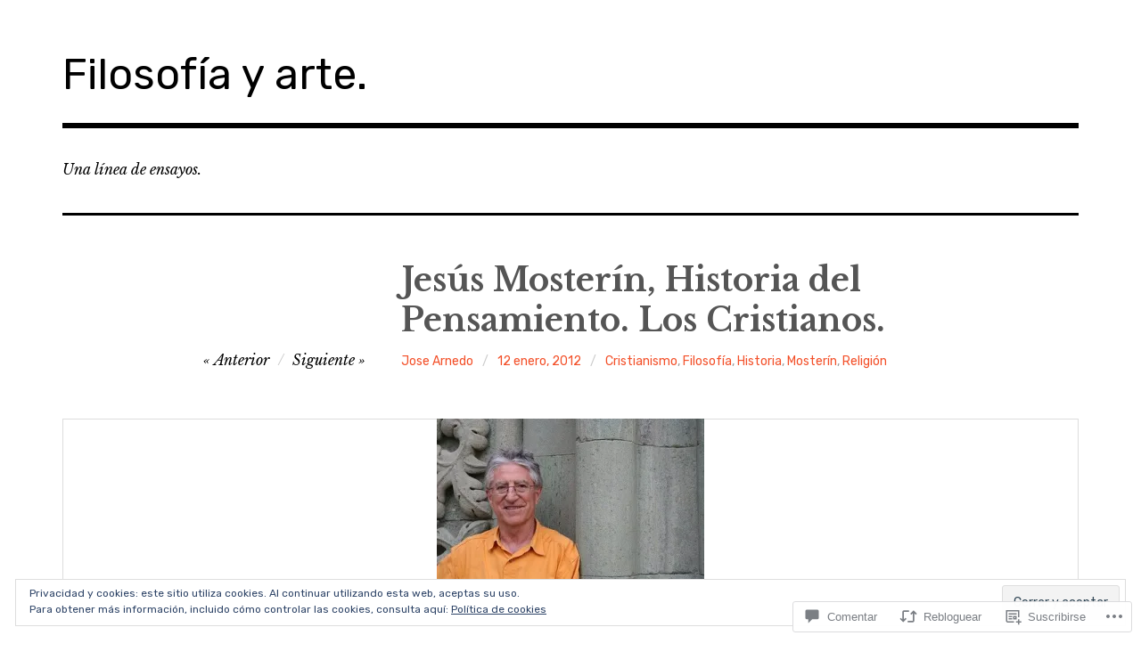

--- FILE ---
content_type: text/html; charset=UTF-8
request_url: https://josearnedo.com/2012/01/12/jesus-mosterin-historia-del-pensamiento-los-cristianos/
body_size: 57071
content:
<!DOCTYPE html>
<html class="no-js" lang="es">
<head>
<meta charset="UTF-8">
<meta name="viewport" content="width=device-width, initial-scale=1">
<link rel="profile" href="http://gmpg.org/xfn/11">
<link rel="pingback" href="https://josearnedo.com/xmlrpc.php">
<title>Jesús Mosterín, Historia del Pensamiento. Los Cristianos. &#8211; Filosofía y arte.</title>
<meta name='robots' content='max-image-preview:large' />
<script>document.documentElement.className = document.documentElement.className.replace("no-js","js");</script>

<!-- Async WordPress.com Remote Login -->
<script id="wpcom_remote_login_js">
var wpcom_remote_login_extra_auth = '';
function wpcom_remote_login_remove_dom_node_id( element_id ) {
	var dom_node = document.getElementById( element_id );
	if ( dom_node ) { dom_node.parentNode.removeChild( dom_node ); }
}
function wpcom_remote_login_remove_dom_node_classes( class_name ) {
	var dom_nodes = document.querySelectorAll( '.' + class_name );
	for ( var i = 0; i < dom_nodes.length; i++ ) {
		dom_nodes[ i ].parentNode.removeChild( dom_nodes[ i ] );
	}
}
function wpcom_remote_login_final_cleanup() {
	wpcom_remote_login_remove_dom_node_classes( "wpcom_remote_login_msg" );
	wpcom_remote_login_remove_dom_node_id( "wpcom_remote_login_key" );
	wpcom_remote_login_remove_dom_node_id( "wpcom_remote_login_validate" );
	wpcom_remote_login_remove_dom_node_id( "wpcom_remote_login_js" );
	wpcom_remote_login_remove_dom_node_id( "wpcom_request_access_iframe" );
	wpcom_remote_login_remove_dom_node_id( "wpcom_request_access_styles" );
}

// Watch for messages back from the remote login
window.addEventListener( "message", function( e ) {
	if ( e.origin === "https://r-login.wordpress.com" ) {
		var data = {};
		try {
			data = JSON.parse( e.data );
		} catch( e ) {
			wpcom_remote_login_final_cleanup();
			return;
		}

		if ( data.msg === 'LOGIN' ) {
			// Clean up the login check iframe
			wpcom_remote_login_remove_dom_node_id( "wpcom_remote_login_key" );

			var id_regex = new RegExp( /^[0-9]+$/ );
			var token_regex = new RegExp( /^.*|.*|.*$/ );
			if (
				token_regex.test( data.token )
				&& id_regex.test( data.wpcomid )
			) {
				// We have everything we need to ask for a login
				var script = document.createElement( "script" );
				script.setAttribute( "id", "wpcom_remote_login_validate" );
				script.src = '/remote-login.php?wpcom_remote_login=validate'
					+ '&wpcomid=' + data.wpcomid
					+ '&token=' + encodeURIComponent( data.token )
					+ '&host=' + window.location.protocol
					+ '//' + window.location.hostname
					+ '&postid=306'
					+ '&is_singular=1';
				document.body.appendChild( script );
			}

			return;
		}

		// Safari ITP, not logged in, so redirect
		if ( data.msg === 'LOGIN-REDIRECT' ) {
			window.location = 'https://wordpress.com/log-in?redirect_to=' + window.location.href;
			return;
		}

		// Safari ITP, storage access failed, remove the request
		if ( data.msg === 'LOGIN-REMOVE' ) {
			var css_zap = 'html { -webkit-transition: margin-top 1s; transition: margin-top 1s; } /* 9001 */ html { margin-top: 0 !important; } * html body { margin-top: 0 !important; } @media screen and ( max-width: 782px ) { html { margin-top: 0 !important; } * html body { margin-top: 0 !important; } }';
			var style_zap = document.createElement( 'style' );
			style_zap.type = 'text/css';
			style_zap.appendChild( document.createTextNode( css_zap ) );
			document.body.appendChild( style_zap );

			var e = document.getElementById( 'wpcom_request_access_iframe' );
			e.parentNode.removeChild( e );

			document.cookie = 'wordpress_com_login_access=denied; path=/; max-age=31536000';

			return;
		}

		// Safari ITP
		if ( data.msg === 'REQUEST_ACCESS' ) {
			console.log( 'request access: safari' );

			// Check ITP iframe enable/disable knob
			if ( wpcom_remote_login_extra_auth !== 'safari_itp_iframe' ) {
				return;
			}

			// If we are in a "private window" there is no ITP.
			var private_window = false;
			try {
				var opendb = window.openDatabase( null, null, null, null );
			} catch( e ) {
				private_window = true;
			}

			if ( private_window ) {
				console.log( 'private window' );
				return;
			}

			var iframe = document.createElement( 'iframe' );
			iframe.id = 'wpcom_request_access_iframe';
			iframe.setAttribute( 'scrolling', 'no' );
			iframe.setAttribute( 'sandbox', 'allow-storage-access-by-user-activation allow-scripts allow-same-origin allow-top-navigation-by-user-activation' );
			iframe.src = 'https://r-login.wordpress.com/remote-login.php?wpcom_remote_login=request_access&origin=' + encodeURIComponent( data.origin ) + '&wpcomid=' + encodeURIComponent( data.wpcomid );

			var css = 'html { -webkit-transition: margin-top 1s; transition: margin-top 1s; } /* 9001 */ html { margin-top: 46px !important; } * html body { margin-top: 46px !important; } @media screen and ( max-width: 660px ) { html { margin-top: 71px !important; } * html body { margin-top: 71px !important; } #wpcom_request_access_iframe { display: block; height: 71px !important; } } #wpcom_request_access_iframe { border: 0px; height: 46px; position: fixed; top: 0; left: 0; width: 100%; min-width: 100%; z-index: 99999; background: #23282d; } ';

			var style = document.createElement( 'style' );
			style.type = 'text/css';
			style.id = 'wpcom_request_access_styles';
			style.appendChild( document.createTextNode( css ) );
			document.body.appendChild( style );

			document.body.appendChild( iframe );
		}

		if ( data.msg === 'DONE' ) {
			wpcom_remote_login_final_cleanup();
		}
	}
}, false );

// Inject the remote login iframe after the page has had a chance to load
// more critical resources
window.addEventListener( "DOMContentLoaded", function( e ) {
	var iframe = document.createElement( "iframe" );
	iframe.style.display = "none";
	iframe.setAttribute( "scrolling", "no" );
	iframe.setAttribute( "id", "wpcom_remote_login_key" );
	iframe.src = "https://r-login.wordpress.com/remote-login.php"
		+ "?wpcom_remote_login=key"
		+ "&origin=aHR0cHM6Ly9qb3NlYXJuZWRvLmNvbQ%3D%3D"
		+ "&wpcomid=26607072"
		+ "&time=" + Math.floor( Date.now() / 1000 );
	document.body.appendChild( iframe );
}, false );
</script>
<link rel='dns-prefetch' href='//s0.wp.com' />
<link rel='dns-prefetch' href='//widgets.wp.com' />
<link rel='dns-prefetch' href='//fonts-api.wp.com' />
<link rel="alternate" type="application/rss+xml" title="Filosofía y arte. &raquo; Feed" href="https://josearnedo.com/feed/" />
<link rel="alternate" type="application/rss+xml" title="Filosofía y arte. &raquo; Feed de los comentarios" href="https://josearnedo.com/comments/feed/" />
<link rel="alternate" type="application/rss+xml" title="Filosofía y arte. &raquo; Comentario Jesús Mosterín, Historia del Pensamiento. Los&nbsp;Cristianos. del feed" href="https://josearnedo.com/2012/01/12/jesus-mosterin-historia-del-pensamiento-los-cristianos/feed/" />
	<script type="text/javascript">
		/* <![CDATA[ */
		function addLoadEvent(func) {
			var oldonload = window.onload;
			if (typeof window.onload != 'function') {
				window.onload = func;
			} else {
				window.onload = function () {
					oldonload();
					func();
				}
			}
		}
		/* ]]> */
	</script>
	<link crossorigin='anonymous' rel='stylesheet' id='all-css-0-1' href='/_static/??-eJx9zN0KwjAMhuEbsgZ/5vBAvJbShtE1bYNJKLt7NxEEEQ9fku+Bzi60qlgVijkmm1IV6ClOqAJo67XlhI58B8XC5BUFRBfCfRDZwW9gRmUf8rtBrEJp0WjdPnAzouMm+lX/REoZP+6rtvd7uR3G4XQcr5fzMD8BGYBNRA==&cssminify=yes' type='text/css' media='all' />
<style id='wp-emoji-styles-inline-css'>

	img.wp-smiley, img.emoji {
		display: inline !important;
		border: none !important;
		box-shadow: none !important;
		height: 1em !important;
		width: 1em !important;
		margin: 0 0.07em !important;
		vertical-align: -0.1em !important;
		background: none !important;
		padding: 0 !important;
	}
/*# sourceURL=wp-emoji-styles-inline-css */
</style>
<link crossorigin='anonymous' rel='stylesheet' id='all-css-2-1' href='/wp-content/plugins/gutenberg-core/v22.2.0/build/styles/block-library/style.css?m=1764855221i&cssminify=yes' type='text/css' media='all' />
<style id='wp-block-library-inline-css'>
.has-text-align-justify {
	text-align:justify;
}
.has-text-align-justify{text-align:justify;}

/*# sourceURL=wp-block-library-inline-css */
</style><style id='global-styles-inline-css'>
:root{--wp--preset--aspect-ratio--square: 1;--wp--preset--aspect-ratio--4-3: 4/3;--wp--preset--aspect-ratio--3-4: 3/4;--wp--preset--aspect-ratio--3-2: 3/2;--wp--preset--aspect-ratio--2-3: 2/3;--wp--preset--aspect-ratio--16-9: 16/9;--wp--preset--aspect-ratio--9-16: 9/16;--wp--preset--color--black: #000000;--wp--preset--color--cyan-bluish-gray: #abb8c3;--wp--preset--color--white: #ffffff;--wp--preset--color--pale-pink: #f78da7;--wp--preset--color--vivid-red: #cf2e2e;--wp--preset--color--luminous-vivid-orange: #ff6900;--wp--preset--color--luminous-vivid-amber: #fcb900;--wp--preset--color--light-green-cyan: #7bdcb5;--wp--preset--color--vivid-green-cyan: #00d084;--wp--preset--color--pale-cyan-blue: #8ed1fc;--wp--preset--color--vivid-cyan-blue: #0693e3;--wp--preset--color--vivid-purple: #9b51e0;--wp--preset--color--dark-gray: #666666;--wp--preset--color--medium-gray: #999999;--wp--preset--color--light-gray: #cccccc;--wp--preset--color--red: #f35029;--wp--preset--color--dark-red: #aa2e11;--wp--preset--gradient--vivid-cyan-blue-to-vivid-purple: linear-gradient(135deg,rgb(6,147,227) 0%,rgb(155,81,224) 100%);--wp--preset--gradient--light-green-cyan-to-vivid-green-cyan: linear-gradient(135deg,rgb(122,220,180) 0%,rgb(0,208,130) 100%);--wp--preset--gradient--luminous-vivid-amber-to-luminous-vivid-orange: linear-gradient(135deg,rgb(252,185,0) 0%,rgb(255,105,0) 100%);--wp--preset--gradient--luminous-vivid-orange-to-vivid-red: linear-gradient(135deg,rgb(255,105,0) 0%,rgb(207,46,46) 100%);--wp--preset--gradient--very-light-gray-to-cyan-bluish-gray: linear-gradient(135deg,rgb(238,238,238) 0%,rgb(169,184,195) 100%);--wp--preset--gradient--cool-to-warm-spectrum: linear-gradient(135deg,rgb(74,234,220) 0%,rgb(151,120,209) 20%,rgb(207,42,186) 40%,rgb(238,44,130) 60%,rgb(251,105,98) 80%,rgb(254,248,76) 100%);--wp--preset--gradient--blush-light-purple: linear-gradient(135deg,rgb(255,206,236) 0%,rgb(152,150,240) 100%);--wp--preset--gradient--blush-bordeaux: linear-gradient(135deg,rgb(254,205,165) 0%,rgb(254,45,45) 50%,rgb(107,0,62) 100%);--wp--preset--gradient--luminous-dusk: linear-gradient(135deg,rgb(255,203,112) 0%,rgb(199,81,192) 50%,rgb(65,88,208) 100%);--wp--preset--gradient--pale-ocean: linear-gradient(135deg,rgb(255,245,203) 0%,rgb(182,227,212) 50%,rgb(51,167,181) 100%);--wp--preset--gradient--electric-grass: linear-gradient(135deg,rgb(202,248,128) 0%,rgb(113,206,126) 100%);--wp--preset--gradient--midnight: linear-gradient(135deg,rgb(2,3,129) 0%,rgb(40,116,252) 100%);--wp--preset--font-size--small: 13px;--wp--preset--font-size--medium: 20px;--wp--preset--font-size--large: 36px;--wp--preset--font-size--x-large: 42px;--wp--preset--font-family--albert-sans: 'Albert Sans', sans-serif;--wp--preset--font-family--alegreya: Alegreya, serif;--wp--preset--font-family--arvo: Arvo, serif;--wp--preset--font-family--bodoni-moda: 'Bodoni Moda', serif;--wp--preset--font-family--bricolage-grotesque: 'Bricolage Grotesque', sans-serif;--wp--preset--font-family--cabin: Cabin, sans-serif;--wp--preset--font-family--chivo: Chivo, sans-serif;--wp--preset--font-family--commissioner: Commissioner, sans-serif;--wp--preset--font-family--cormorant: Cormorant, serif;--wp--preset--font-family--courier-prime: 'Courier Prime', monospace;--wp--preset--font-family--crimson-pro: 'Crimson Pro', serif;--wp--preset--font-family--dm-mono: 'DM Mono', monospace;--wp--preset--font-family--dm-sans: 'DM Sans', sans-serif;--wp--preset--font-family--dm-serif-display: 'DM Serif Display', serif;--wp--preset--font-family--domine: Domine, serif;--wp--preset--font-family--eb-garamond: 'EB Garamond', serif;--wp--preset--font-family--epilogue: Epilogue, sans-serif;--wp--preset--font-family--fahkwang: Fahkwang, sans-serif;--wp--preset--font-family--figtree: Figtree, sans-serif;--wp--preset--font-family--fira-sans: 'Fira Sans', sans-serif;--wp--preset--font-family--fjalla-one: 'Fjalla One', sans-serif;--wp--preset--font-family--fraunces: Fraunces, serif;--wp--preset--font-family--gabarito: Gabarito, system-ui;--wp--preset--font-family--ibm-plex-mono: 'IBM Plex Mono', monospace;--wp--preset--font-family--ibm-plex-sans: 'IBM Plex Sans', sans-serif;--wp--preset--font-family--ibarra-real-nova: 'Ibarra Real Nova', serif;--wp--preset--font-family--instrument-serif: 'Instrument Serif', serif;--wp--preset--font-family--inter: Inter, sans-serif;--wp--preset--font-family--josefin-sans: 'Josefin Sans', sans-serif;--wp--preset--font-family--jost: Jost, sans-serif;--wp--preset--font-family--libre-baskerville: 'Libre Baskerville', serif;--wp--preset--font-family--libre-franklin: 'Libre Franklin', sans-serif;--wp--preset--font-family--literata: Literata, serif;--wp--preset--font-family--lora: Lora, serif;--wp--preset--font-family--merriweather: Merriweather, serif;--wp--preset--font-family--montserrat: Montserrat, sans-serif;--wp--preset--font-family--newsreader: Newsreader, serif;--wp--preset--font-family--noto-sans-mono: 'Noto Sans Mono', sans-serif;--wp--preset--font-family--nunito: Nunito, sans-serif;--wp--preset--font-family--open-sans: 'Open Sans', sans-serif;--wp--preset--font-family--overpass: Overpass, sans-serif;--wp--preset--font-family--pt-serif: 'PT Serif', serif;--wp--preset--font-family--petrona: Petrona, serif;--wp--preset--font-family--piazzolla: Piazzolla, serif;--wp--preset--font-family--playfair-display: 'Playfair Display', serif;--wp--preset--font-family--plus-jakarta-sans: 'Plus Jakarta Sans', sans-serif;--wp--preset--font-family--poppins: Poppins, sans-serif;--wp--preset--font-family--raleway: Raleway, sans-serif;--wp--preset--font-family--roboto: Roboto, sans-serif;--wp--preset--font-family--roboto-slab: 'Roboto Slab', serif;--wp--preset--font-family--rubik: Rubik, sans-serif;--wp--preset--font-family--rufina: Rufina, serif;--wp--preset--font-family--sora: Sora, sans-serif;--wp--preset--font-family--source-sans-3: 'Source Sans 3', sans-serif;--wp--preset--font-family--source-serif-4: 'Source Serif 4', serif;--wp--preset--font-family--space-mono: 'Space Mono', monospace;--wp--preset--font-family--syne: Syne, sans-serif;--wp--preset--font-family--texturina: Texturina, serif;--wp--preset--font-family--urbanist: Urbanist, sans-serif;--wp--preset--font-family--work-sans: 'Work Sans', sans-serif;--wp--preset--spacing--20: 0.44rem;--wp--preset--spacing--30: 0.67rem;--wp--preset--spacing--40: 1rem;--wp--preset--spacing--50: 1.5rem;--wp--preset--spacing--60: 2.25rem;--wp--preset--spacing--70: 3.38rem;--wp--preset--spacing--80: 5.06rem;--wp--preset--shadow--natural: 6px 6px 9px rgba(0, 0, 0, 0.2);--wp--preset--shadow--deep: 12px 12px 50px rgba(0, 0, 0, 0.4);--wp--preset--shadow--sharp: 6px 6px 0px rgba(0, 0, 0, 0.2);--wp--preset--shadow--outlined: 6px 6px 0px -3px rgb(255, 255, 255), 6px 6px rgb(0, 0, 0);--wp--preset--shadow--crisp: 6px 6px 0px rgb(0, 0, 0);}:where(.is-layout-flex){gap: 0.5em;}:where(.is-layout-grid){gap: 0.5em;}body .is-layout-flex{display: flex;}.is-layout-flex{flex-wrap: wrap;align-items: center;}.is-layout-flex > :is(*, div){margin: 0;}body .is-layout-grid{display: grid;}.is-layout-grid > :is(*, div){margin: 0;}:where(.wp-block-columns.is-layout-flex){gap: 2em;}:where(.wp-block-columns.is-layout-grid){gap: 2em;}:where(.wp-block-post-template.is-layout-flex){gap: 1.25em;}:where(.wp-block-post-template.is-layout-grid){gap: 1.25em;}.has-black-color{color: var(--wp--preset--color--black) !important;}.has-cyan-bluish-gray-color{color: var(--wp--preset--color--cyan-bluish-gray) !important;}.has-white-color{color: var(--wp--preset--color--white) !important;}.has-pale-pink-color{color: var(--wp--preset--color--pale-pink) !important;}.has-vivid-red-color{color: var(--wp--preset--color--vivid-red) !important;}.has-luminous-vivid-orange-color{color: var(--wp--preset--color--luminous-vivid-orange) !important;}.has-luminous-vivid-amber-color{color: var(--wp--preset--color--luminous-vivid-amber) !important;}.has-light-green-cyan-color{color: var(--wp--preset--color--light-green-cyan) !important;}.has-vivid-green-cyan-color{color: var(--wp--preset--color--vivid-green-cyan) !important;}.has-pale-cyan-blue-color{color: var(--wp--preset--color--pale-cyan-blue) !important;}.has-vivid-cyan-blue-color{color: var(--wp--preset--color--vivid-cyan-blue) !important;}.has-vivid-purple-color{color: var(--wp--preset--color--vivid-purple) !important;}.has-black-background-color{background-color: var(--wp--preset--color--black) !important;}.has-cyan-bluish-gray-background-color{background-color: var(--wp--preset--color--cyan-bluish-gray) !important;}.has-white-background-color{background-color: var(--wp--preset--color--white) !important;}.has-pale-pink-background-color{background-color: var(--wp--preset--color--pale-pink) !important;}.has-vivid-red-background-color{background-color: var(--wp--preset--color--vivid-red) !important;}.has-luminous-vivid-orange-background-color{background-color: var(--wp--preset--color--luminous-vivid-orange) !important;}.has-luminous-vivid-amber-background-color{background-color: var(--wp--preset--color--luminous-vivid-amber) !important;}.has-light-green-cyan-background-color{background-color: var(--wp--preset--color--light-green-cyan) !important;}.has-vivid-green-cyan-background-color{background-color: var(--wp--preset--color--vivid-green-cyan) !important;}.has-pale-cyan-blue-background-color{background-color: var(--wp--preset--color--pale-cyan-blue) !important;}.has-vivid-cyan-blue-background-color{background-color: var(--wp--preset--color--vivid-cyan-blue) !important;}.has-vivid-purple-background-color{background-color: var(--wp--preset--color--vivid-purple) !important;}.has-black-border-color{border-color: var(--wp--preset--color--black) !important;}.has-cyan-bluish-gray-border-color{border-color: var(--wp--preset--color--cyan-bluish-gray) !important;}.has-white-border-color{border-color: var(--wp--preset--color--white) !important;}.has-pale-pink-border-color{border-color: var(--wp--preset--color--pale-pink) !important;}.has-vivid-red-border-color{border-color: var(--wp--preset--color--vivid-red) !important;}.has-luminous-vivid-orange-border-color{border-color: var(--wp--preset--color--luminous-vivid-orange) !important;}.has-luminous-vivid-amber-border-color{border-color: var(--wp--preset--color--luminous-vivid-amber) !important;}.has-light-green-cyan-border-color{border-color: var(--wp--preset--color--light-green-cyan) !important;}.has-vivid-green-cyan-border-color{border-color: var(--wp--preset--color--vivid-green-cyan) !important;}.has-pale-cyan-blue-border-color{border-color: var(--wp--preset--color--pale-cyan-blue) !important;}.has-vivid-cyan-blue-border-color{border-color: var(--wp--preset--color--vivid-cyan-blue) !important;}.has-vivid-purple-border-color{border-color: var(--wp--preset--color--vivid-purple) !important;}.has-vivid-cyan-blue-to-vivid-purple-gradient-background{background: var(--wp--preset--gradient--vivid-cyan-blue-to-vivid-purple) !important;}.has-light-green-cyan-to-vivid-green-cyan-gradient-background{background: var(--wp--preset--gradient--light-green-cyan-to-vivid-green-cyan) !important;}.has-luminous-vivid-amber-to-luminous-vivid-orange-gradient-background{background: var(--wp--preset--gradient--luminous-vivid-amber-to-luminous-vivid-orange) !important;}.has-luminous-vivid-orange-to-vivid-red-gradient-background{background: var(--wp--preset--gradient--luminous-vivid-orange-to-vivid-red) !important;}.has-very-light-gray-to-cyan-bluish-gray-gradient-background{background: var(--wp--preset--gradient--very-light-gray-to-cyan-bluish-gray) !important;}.has-cool-to-warm-spectrum-gradient-background{background: var(--wp--preset--gradient--cool-to-warm-spectrum) !important;}.has-blush-light-purple-gradient-background{background: var(--wp--preset--gradient--blush-light-purple) !important;}.has-blush-bordeaux-gradient-background{background: var(--wp--preset--gradient--blush-bordeaux) !important;}.has-luminous-dusk-gradient-background{background: var(--wp--preset--gradient--luminous-dusk) !important;}.has-pale-ocean-gradient-background{background: var(--wp--preset--gradient--pale-ocean) !important;}.has-electric-grass-gradient-background{background: var(--wp--preset--gradient--electric-grass) !important;}.has-midnight-gradient-background{background: var(--wp--preset--gradient--midnight) !important;}.has-small-font-size{font-size: var(--wp--preset--font-size--small) !important;}.has-medium-font-size{font-size: var(--wp--preset--font-size--medium) !important;}.has-large-font-size{font-size: var(--wp--preset--font-size--large) !important;}.has-x-large-font-size{font-size: var(--wp--preset--font-size--x-large) !important;}.has-albert-sans-font-family{font-family: var(--wp--preset--font-family--albert-sans) !important;}.has-alegreya-font-family{font-family: var(--wp--preset--font-family--alegreya) !important;}.has-arvo-font-family{font-family: var(--wp--preset--font-family--arvo) !important;}.has-bodoni-moda-font-family{font-family: var(--wp--preset--font-family--bodoni-moda) !important;}.has-bricolage-grotesque-font-family{font-family: var(--wp--preset--font-family--bricolage-grotesque) !important;}.has-cabin-font-family{font-family: var(--wp--preset--font-family--cabin) !important;}.has-chivo-font-family{font-family: var(--wp--preset--font-family--chivo) !important;}.has-commissioner-font-family{font-family: var(--wp--preset--font-family--commissioner) !important;}.has-cormorant-font-family{font-family: var(--wp--preset--font-family--cormorant) !important;}.has-courier-prime-font-family{font-family: var(--wp--preset--font-family--courier-prime) !important;}.has-crimson-pro-font-family{font-family: var(--wp--preset--font-family--crimson-pro) !important;}.has-dm-mono-font-family{font-family: var(--wp--preset--font-family--dm-mono) !important;}.has-dm-sans-font-family{font-family: var(--wp--preset--font-family--dm-sans) !important;}.has-dm-serif-display-font-family{font-family: var(--wp--preset--font-family--dm-serif-display) !important;}.has-domine-font-family{font-family: var(--wp--preset--font-family--domine) !important;}.has-eb-garamond-font-family{font-family: var(--wp--preset--font-family--eb-garamond) !important;}.has-epilogue-font-family{font-family: var(--wp--preset--font-family--epilogue) !important;}.has-fahkwang-font-family{font-family: var(--wp--preset--font-family--fahkwang) !important;}.has-figtree-font-family{font-family: var(--wp--preset--font-family--figtree) !important;}.has-fira-sans-font-family{font-family: var(--wp--preset--font-family--fira-sans) !important;}.has-fjalla-one-font-family{font-family: var(--wp--preset--font-family--fjalla-one) !important;}.has-fraunces-font-family{font-family: var(--wp--preset--font-family--fraunces) !important;}.has-gabarito-font-family{font-family: var(--wp--preset--font-family--gabarito) !important;}.has-ibm-plex-mono-font-family{font-family: var(--wp--preset--font-family--ibm-plex-mono) !important;}.has-ibm-plex-sans-font-family{font-family: var(--wp--preset--font-family--ibm-plex-sans) !important;}.has-ibarra-real-nova-font-family{font-family: var(--wp--preset--font-family--ibarra-real-nova) !important;}.has-instrument-serif-font-family{font-family: var(--wp--preset--font-family--instrument-serif) !important;}.has-inter-font-family{font-family: var(--wp--preset--font-family--inter) !important;}.has-josefin-sans-font-family{font-family: var(--wp--preset--font-family--josefin-sans) !important;}.has-jost-font-family{font-family: var(--wp--preset--font-family--jost) !important;}.has-libre-baskerville-font-family{font-family: var(--wp--preset--font-family--libre-baskerville) !important;}.has-libre-franklin-font-family{font-family: var(--wp--preset--font-family--libre-franklin) !important;}.has-literata-font-family{font-family: var(--wp--preset--font-family--literata) !important;}.has-lora-font-family{font-family: var(--wp--preset--font-family--lora) !important;}.has-merriweather-font-family{font-family: var(--wp--preset--font-family--merriweather) !important;}.has-montserrat-font-family{font-family: var(--wp--preset--font-family--montserrat) !important;}.has-newsreader-font-family{font-family: var(--wp--preset--font-family--newsreader) !important;}.has-noto-sans-mono-font-family{font-family: var(--wp--preset--font-family--noto-sans-mono) !important;}.has-nunito-font-family{font-family: var(--wp--preset--font-family--nunito) !important;}.has-open-sans-font-family{font-family: var(--wp--preset--font-family--open-sans) !important;}.has-overpass-font-family{font-family: var(--wp--preset--font-family--overpass) !important;}.has-pt-serif-font-family{font-family: var(--wp--preset--font-family--pt-serif) !important;}.has-petrona-font-family{font-family: var(--wp--preset--font-family--petrona) !important;}.has-piazzolla-font-family{font-family: var(--wp--preset--font-family--piazzolla) !important;}.has-playfair-display-font-family{font-family: var(--wp--preset--font-family--playfair-display) !important;}.has-plus-jakarta-sans-font-family{font-family: var(--wp--preset--font-family--plus-jakarta-sans) !important;}.has-poppins-font-family{font-family: var(--wp--preset--font-family--poppins) !important;}.has-raleway-font-family{font-family: var(--wp--preset--font-family--raleway) !important;}.has-roboto-font-family{font-family: var(--wp--preset--font-family--roboto) !important;}.has-roboto-slab-font-family{font-family: var(--wp--preset--font-family--roboto-slab) !important;}.has-rubik-font-family{font-family: var(--wp--preset--font-family--rubik) !important;}.has-rufina-font-family{font-family: var(--wp--preset--font-family--rufina) !important;}.has-sora-font-family{font-family: var(--wp--preset--font-family--sora) !important;}.has-source-sans-3-font-family{font-family: var(--wp--preset--font-family--source-sans-3) !important;}.has-source-serif-4-font-family{font-family: var(--wp--preset--font-family--source-serif-4) !important;}.has-space-mono-font-family{font-family: var(--wp--preset--font-family--space-mono) !important;}.has-syne-font-family{font-family: var(--wp--preset--font-family--syne) !important;}.has-texturina-font-family{font-family: var(--wp--preset--font-family--texturina) !important;}.has-urbanist-font-family{font-family: var(--wp--preset--font-family--urbanist) !important;}.has-work-sans-font-family{font-family: var(--wp--preset--font-family--work-sans) !important;}
/*# sourceURL=global-styles-inline-css */
</style>

<style id='classic-theme-styles-inline-css'>
/*! This file is auto-generated */
.wp-block-button__link{color:#fff;background-color:#32373c;border-radius:9999px;box-shadow:none;text-decoration:none;padding:calc(.667em + 2px) calc(1.333em + 2px);font-size:1.125em}.wp-block-file__button{background:#32373c;color:#fff;text-decoration:none}
/*# sourceURL=/wp-includes/css/classic-themes.min.css */
</style>
<link crossorigin='anonymous' rel='stylesheet' id='all-css-4-1' href='/_static/??-eJx9jksOwjAMRC9EcCsEFQvEUVA+FqTUSRQ77fVxVbEBxMaSZ+bZA0sxPifBJEDNlKndY2LwuaLqVKyAJghDtDghaWzvmXfwG1uKMsa5UpHZ6KTYyMhDQf7HjSjF+qdRaTuxGcAtvb3bjCnkCrZJJisS/RcFXD24FqcAM1ann1VcK/Pnvna50qUfTl3XH8+HYXwBNR1jhQ==&cssminify=yes' type='text/css' media='all' />
<link rel='stylesheet' id='verbum-gutenberg-css-css' href='https://widgets.wp.com/verbum-block-editor/block-editor.css?ver=1738686361' media='all' />
<link rel='stylesheet' id='rebalance-fonts-css' href='https://fonts-api.wp.com/css?family=Rubik%3A400%2C500%2C700%2C900%2C400italic%2C700italic%7CLibre+Baskerville%3A700%2C900%2C400italic&#038;subset=latin%2Clatin-ext' media='all' />
<link crossorigin='anonymous' rel='stylesheet' id='all-css-8-1' href='/_static/??-eJyNjlEKwjAMQC9kDaND8UM8SxuyWm2bsrSU3d4OfxyC7i+PvBcCLSvkVCgVKHeKJJCrhZmsCSYhwdSXyjQSjls4osgB/uVSlrBTtYHxKftcn/B9WrWMHL+iWFUO1fkkaxTY9dFBtz7wV+SIVX/HFM9pA2oKxs9reovX4TwOp4vWo368AKNNejU=&cssminify=yes' type='text/css' media='all' />
<link crossorigin='anonymous' rel='stylesheet' id='print-css-9-1' href='/wp-content/mu-plugins/global-print/global-print.css?m=1465851035i&cssminify=yes' type='text/css' media='print' />
<style id='jetpack-global-styles-frontend-style-inline-css'>
:root { --font-headings: unset; --font-base: unset; --font-headings-default: -apple-system,BlinkMacSystemFont,"Segoe UI",Roboto,Oxygen-Sans,Ubuntu,Cantarell,"Helvetica Neue",sans-serif; --font-base-default: -apple-system,BlinkMacSystemFont,"Segoe UI",Roboto,Oxygen-Sans,Ubuntu,Cantarell,"Helvetica Neue",sans-serif;}
/*# sourceURL=jetpack-global-styles-frontend-style-inline-css */
</style>
<link crossorigin='anonymous' rel='stylesheet' id='all-css-12-1' href='/_static/??-eJyNjcsKAjEMRX/IGtQZBxfip0hMS9sxTYppGfx7H7gRN+7ugcs5sFRHKi1Ig9Jd5R6zGMyhVaTrh8G6QFHfORhYwlvw6P39PbPENZmt4G/ROQuBKWVkxxrVvuBH1lIoz2waILJekF+HUzlupnG3nQ77YZwfuRJIaQ==&cssminify=yes' type='text/css' media='all' />
<script type="text/javascript" id="jetpack_related-posts-js-extra">
/* <![CDATA[ */
var related_posts_js_options = {"post_heading":"h4"};
//# sourceURL=jetpack_related-posts-js-extra
/* ]]> */
</script>
<script type="text/javascript" id="wpcom-actionbar-placeholder-js-extra">
/* <![CDATA[ */
var actionbardata = {"siteID":"26607072","postID":"306","siteURL":"https://josearnedo.com","xhrURL":"https://josearnedo.com/wp-admin/admin-ajax.php","nonce":"538b1bcb63","isLoggedIn":"","statusMessage":"","subsEmailDefault":"instantly","proxyScriptUrl":"https://s0.wp.com/wp-content/js/wpcom-proxy-request.js?m=1513050504i&amp;ver=20211021","shortlink":"https://wp.me/p1NDIk-4W","i18n":{"followedText":"Las nuevas entradas de este sitio aparecer\u00e1n ahora en tu \u003Ca href=\"https://wordpress.com/reader\"\u003ELector\u003C/a\u003E","foldBar":"Contraer esta barra","unfoldBar":"Expandir esta barra","shortLinkCopied":"El enlace corto se ha copiado al portapapeles."}};
//# sourceURL=wpcom-actionbar-placeholder-js-extra
/* ]]> */
</script>
<script type="text/javascript" id="jetpack-mu-wpcom-settings-js-before">
/* <![CDATA[ */
var JETPACK_MU_WPCOM_SETTINGS = {"assetsUrl":"https://s0.wp.com/wp-content/mu-plugins/jetpack-mu-wpcom-plugin/sun/jetpack_vendor/automattic/jetpack-mu-wpcom/src/build/"};
//# sourceURL=jetpack-mu-wpcom-settings-js-before
/* ]]> */
</script>
<script crossorigin='anonymous' type='text/javascript'  src='/_static/??-eJx1j1EKwjAQRC/kdq1Q2h/xKFKTEBKTTcwm1t7eFKtU0K9hmOENg1MEESgryugLRFe0IUarchzFdfXIhfBsSOClGCcxKTdmJSEGzvztGm+osbzDDdfWjssQU3jM76zCXJGKl9DeikrzKlvA3xJ4o1Md/bV2cUF/fkwhyVEyCDcyv0DCR7wfFgEKBFrGVBEnf2z7rtu3bT8M9gk9l2bI'></script>
<script type="text/javascript" id="rlt-proxy-js-after">
/* <![CDATA[ */
	rltInitialize( {"token":null,"iframeOrigins":["https:\/\/widgets.wp.com"]} );
//# sourceURL=rlt-proxy-js-after
/* ]]> */
</script>
<link rel="EditURI" type="application/rsd+xml" title="RSD" href="https://arnedojose.wordpress.com/xmlrpc.php?rsd" />
<meta name="generator" content="WordPress.com" />
<link rel="canonical" href="https://josearnedo.com/2012/01/12/jesus-mosterin-historia-del-pensamiento-los-cristianos/" />
<link rel='shortlink' href='https://wp.me/p1NDIk-4W' />
<link rel="alternate" type="application/json+oembed" href="https://public-api.wordpress.com/oembed/?format=json&amp;url=https%3A%2F%2Fjosearnedo.com%2F2012%2F01%2F12%2Fjesus-mosterin-historia-del-pensamiento-los-cristianos%2F&amp;for=wpcom-auto-discovery" /><link rel="alternate" type="application/xml+oembed" href="https://public-api.wordpress.com/oembed/?format=xml&amp;url=https%3A%2F%2Fjosearnedo.com%2F2012%2F01%2F12%2Fjesus-mosterin-historia-del-pensamiento-los-cristianos%2F&amp;for=wpcom-auto-discovery" />
<!-- Jetpack Open Graph Tags -->
<meta property="og:type" content="article" />
<meta property="og:title" content="Jesús Mosterín, Historia del Pensamiento. Los Cristianos." />
<meta property="og:url" content="https://josearnedo.com/2012/01/12/jesus-mosterin-historia-del-pensamiento-los-cristianos/" />
<meta property="og:description" content="(Esta entrada forma parte de una serie de&nbsp;lecturas sobre las diferentes religiones mayoritarias:&nbsp;de la India, de China, protestantismo, judaísmo, Islam&#8230; Así como la visión de la Rel…" />
<meta property="article:published_time" content="2012-01-12T08:41:00+00:00" />
<meta property="article:modified_time" content="2012-03-25T11:51:44+00:00" />
<meta property="og:site_name" content="Filosofía y arte." />
<meta property="og:image" content="https://josearnedo.com/wp-content/uploads/2012/01/jes_s_moster_n.jpg?w=300" />
<meta property="og:image:width" content="250" />
<meta property="og:image:height" content="180" />
<meta property="og:image:alt" content="" />
<meta property="og:locale" content="es_ES" />
<meta property="article:publisher" content="https://www.facebook.com/WordPresscom" />
<meta name="twitter:text:title" content="Jesús Mosterín, Historia del Pensamiento. Los&nbsp;Cristianos." />
<meta name="twitter:image" content="https://josearnedo.com/wp-content/uploads/2012/01/jes_s_moster_n.jpg?w=144" />
<meta name="twitter:card" content="summary" />

<!-- End Jetpack Open Graph Tags -->
<link rel="shortcut icon" type="image/x-icon" href="https://secure.gravatar.com/blavatar/f9c44c1c65c5b408a284ec3b27fbec01c633e93aecdb6a0864edf70912e0f34c?s=32" sizes="16x16" />
<link rel="icon" type="image/x-icon" href="https://secure.gravatar.com/blavatar/f9c44c1c65c5b408a284ec3b27fbec01c633e93aecdb6a0864edf70912e0f34c?s=32" sizes="16x16" />
<link rel="apple-touch-icon" href="https://secure.gravatar.com/blavatar/f9c44c1c65c5b408a284ec3b27fbec01c633e93aecdb6a0864edf70912e0f34c?s=114" />
<link rel='openid.server' href='https://josearnedo.com/?openidserver=1' />
<link rel='openid.delegate' href='https://josearnedo.com/' />
<link rel="search" type="application/opensearchdescription+xml" href="https://josearnedo.com/osd.xml" title="Filosofía y arte." />
<link rel="search" type="application/opensearchdescription+xml" href="https://s1.wp.com/opensearch.xml" title="WordPress.com" />
		<style type="text/css">
			.recentcomments a {
				display: inline !important;
				padding: 0 !important;
				margin: 0 !important;
			}

			table.recentcommentsavatartop img.avatar, table.recentcommentsavatarend img.avatar {
				border: 0px;
				margin: 0;
			}

			table.recentcommentsavatartop a, table.recentcommentsavatarend a {
				border: 0px !important;
				background-color: transparent !important;
			}

			td.recentcommentsavatarend, td.recentcommentsavatartop {
				padding: 0px 0px 1px 0px;
				margin: 0px;
			}

			td.recentcommentstextend {
				border: none !important;
				padding: 0px 0px 2px 10px;
			}

			.rtl td.recentcommentstextend {
				padding: 0px 10px 2px 0px;
			}

			td.recentcommentstexttop {
				border: none;
				padding: 0px 0px 0px 10px;
			}

			.rtl td.recentcommentstexttop {
				padding: 0px 10px 0px 0px;
			}
		</style>
		<meta name="description" content="(Esta entrada forma parte de una serie de&nbsp;lecturas sobre las diferentes religiones mayoritarias:&nbsp;de la India, de China, protestantismo, judaísmo, Islam... Así como la visión de la Religión por parte de filósofos (Kant, Heiddegger, etc)...Pretenden dar una visión objetiva y neutra sobre cada una de ellas; aunque probablemente parezcan subjetivas según la creencia de cada cual).El&hellip;" />
		<script type="text/javascript">

			window.doNotSellCallback = function() {

				var linkElements = [
					'a[href="https://wordpress.com/?ref=footer_blog"]',
					'a[href="https://wordpress.com/?ref=footer_website"]',
					'a[href="https://wordpress.com/?ref=vertical_footer"]',
					'a[href^="https://wordpress.com/?ref=footer_segment_"]',
				].join(',');

				var dnsLink = document.createElement( 'a' );
				dnsLink.href = 'https://wordpress.com/es/advertising-program-optout/';
				dnsLink.classList.add( 'do-not-sell-link' );
				dnsLink.rel = 'nofollow';
				dnsLink.style.marginLeft = '0.5em';
				dnsLink.textContent = 'No vendas ni compartas mi información personal';

				var creditLinks = document.querySelectorAll( linkElements );

				if ( 0 === creditLinks.length ) {
					return false;
				}

				Array.prototype.forEach.call( creditLinks, function( el ) {
					el.insertAdjacentElement( 'afterend', dnsLink );
				});

				return true;
			};

		</script>
		<script type="text/javascript">
	window.google_analytics_uacct = "UA-52447-2";
</script>

<script type="text/javascript">
	var _gaq = _gaq || [];
	_gaq.push(['_setAccount', 'UA-52447-2']);
	_gaq.push(['_gat._anonymizeIp']);
	_gaq.push(['_setDomainName', 'none']);
	_gaq.push(['_setAllowLinker', true]);
	_gaq.push(['_initData']);
	_gaq.push(['_trackPageview']);

	(function() {
		var ga = document.createElement('script'); ga.type = 'text/javascript'; ga.async = true;
		ga.src = ('https:' == document.location.protocol ? 'https://ssl' : 'http://www') + '.google-analytics.com/ga.js';
		(document.getElementsByTagName('head')[0] || document.getElementsByTagName('body')[0]).appendChild(ga);
	})();
</script>
</head>

<body class="wp-singular post-template-default single single-post postid-306 single-format-standard wp-embed-responsive wp-theme-pubrebalance customizer-styles-applied jetpack-reblog-enabled">
<div id="page" class="site">
	<a class="skip-link screen-reader-text" href="#content">Saltar al contenido</a>

	<header id="masthead" class="site-header" role="banner">
		<div class="col-width header-wrap">
						<div class="site-heading">
				<div class="site-branding">
																<p class="site-title"><a href="https://josearnedo.com/" rel="home">Filosofía y arte.</a></p>
									</div><!-- .site-branding -->
							</div><!-- .site-heading -->
		</div>
		<div class="col-width sub-header-wrap">

							<p class="site-description">Una línea de ensayos.</p>
			
			
		</div><!-- .col-width -->
	</header><!-- #masthead -->

	<div id="content" class="site-content clear">
		<div class="col-width">

	<div id="primary" class="content-area">
		<main id="main" class="site-main" role="main">

		
			
<article id="post-306" class="post-306 post type-post status-publish format-standard hentry category-cristianismo category-filosofia category-historia category-mosterin category-religion clear-fix  has-post-thumbnail fallback-thumbnail">

	<header class="entry-header">
		<h1 class="entry-title">Jesús Mosterín, Historia del Pensamiento. Los&nbsp;Cristianos.</h1>
		<div class="entry-meta">
			<span class="author vcard"><a class="url fn n" href="https://josearnedo.com/author/arnedojose/">Jose Arnedo</a></span><span class="entry-tags-date"><a href="https://josearnedo.com/2012/01/12/jesus-mosterin-historia-del-pensamiento-los-cristianos/" rel="bookmark"><time class="entry-date published" datetime="2012-01-12T08:41:00+00:00">12 enero, 2012</time><time class="updated" datetime="2012-03-25T11:51:44+00:00">25 marzo, 2012</time></a></span><span class="entry-categories"><a href="https://josearnedo.com/category/cristianismo/" rel="tag">Cristianismo</a>, <a href="https://josearnedo.com/category/filosofia/" rel="tag">Filosofía</a>, <a href="https://josearnedo.com/category/historia/" rel="tag">Historia</a>, <a href="https://josearnedo.com/category/mosterin/" rel="tag">Mosterín</a>, <a href="https://josearnedo.com/category/religion/" rel="tag">Religión</a></span>		</div><!-- .entry-meta -->

		
	<nav class="navigation post-navigation" aria-label="Entradas">
		<h2 class="screen-reader-text">Navegación de entradas</h2>
		<div class="nav-links"><div class="nav-previous"><a href="https://josearnedo.com/2012/01/05/alain-mira-a-lo-lejos/" rel="prev"><span class="meta-nav" aria-hidden="true">Anterior</span></a></div><div class="nav-next"><a href="https://josearnedo.com/2012/01/20/schopenhauer-el-arte-de-tener-razon/" rel="next"><span class="meta-nav" aria-hidden="true">Siguiente</span></a></div></div>
	</nav>	</header><!-- .entry-header -->

		<div class="post-hero-image clear-fix">
		<figure class="entry-image">
			<img src="https://arnedojose.files.wordpress.com/2012/01/jes_s_moster_n.jpg?w=300" loading="eager" decoding="async" title="Jesús Mosterín, Historia del Pensamiento. Los&nbsp;Cristianos." class="attachment-full wp-post-image" />		</figure>
	</div><!-- .post-hero-image -->
	
	<div class="entry-content">
		<div style="margin:0;">(Esta entrada forma parte de una serie de&nbsp;lecturas sobre las diferentes religiones mayoritarias:&nbsp;de la India, de China, protestantismo, judaísmo, Islam&#8230; Así como la visión de la Religión por parte de filósofos (Kant, Heiddegger, etc)&#8230;Pretenden dar una visión objetiva y neutra sobre cada una de ellas; aunque probablemente parezcan subjetivas según la creencia de cada cual).</p>
<p><b>El libro, en una cita.</b></div>
<blockquote class="tr_bq">
<div style="margin:0;">«Pablo de Tarso es el ideólogo de lo que hoy conocemos como cristianismo».</div>
</blockquote>
<div style="margin:0;"><b>En una línea.</b></div>
<blockquote class="tr_bq">
<div style="margin:0;">El planteamiento helenizante (y de vocación universal) de Pablo triunfó sobre el hebraizante del hermano de Jesús (Jacobo) tras la caída del templo de Jerusalén. Muchos dogmas principales del cristianismo (Trinidad, Pecado Original) surgieron posteriormente, al tratar de conciliar la filosofía clásica (Platón) con la fe. Con el interés por el mundo (comercio; ciudades) el Aristotelismo se integró en el pensamiento cristiano, hasta nuestros días.</div>
</blockquote>
<div style="margin:0;"><b><br /></b></div>
<div style="margin:0;"><b>Más.</b></div>
<blockquote class="tr_bq">
<div style="margin:0;">Muchos de los dogmas de fe de hoy en día responden a una serie de luchas de ideas que tuvieron lugar entre los siglos IV y IX. Las decisiones tomadas responden al pensamiento filosófico de la época (Platón) y a la necesidad de apoyar un Imperio en una Religión unica (Teodosio y Constantino). No nos perdamos, por tanto, en las discusiones teológicas de otro tiempo.</div>
</blockquote>
<p></p>
<div style="text-align:center;"><a href="https://josearnedo.com/wp-content/uploads/2012/01/jes_s_moster_n.jpg" style="margin-left:1em;margin-right:1em;"><img border="0" height="180" src="https://josearnedo.com/wp-content/uploads/2012/01/jes_s_moster_n.jpg?w=250&#038;h=180" width="250" /></a><a href="https://josearnedo.com/wp-content/uploads/2012/01/cristianos_mosterin.jpg" style="margin-left:1em;margin-right:1em;"><img border="0" height="180" src="https://josearnedo.com/wp-content/uploads/2012/01/cristianos_mosterin.jpg?w=101&#038;h=180" width="101" /></a>&nbsp;</div>
<p><a name='more'></a></p>
<blockquote class="tr_bq">
<div style="margin:0;">Este libro puede herir la sensibilidad de quien haya tomado por dogma todo lo que se le ha explicado de niño respecto a Jesús. En mi opinión, no altera el mensaje que nos ha llegado (que hubiera sido perfilado por Pablo en lugar de por Jesús no deja de ser, pienso, anecdótico). Pero hay frases que pueden chocar a muchos:</div>
</blockquote>
<ul>
<ul>
<li>Las escrituras hebreas nunca mencionaron la Resurrección de Jesús.</li>
<li>Los Evangelios tienen fuentes distintas, contradictorias (Jesús como santón, como como hijo de Dios, como rebelde fracasado, como descendiente del Rey David&#8230;).</li>
<li>Los textos se seleccionaron en los s. I y II en función de la situación política de entonces: las comunidades cristianas se fueron separando de Jerusalén, con la consecuente lucha de poderes e ideas entre ellas.</li>
<li>La propagación del cristianismo se ha debido siempre a las armas, no a las ideas (anglicanismo, protestantismo, ortodoxos, católicos&#8230;).</li>
</ul>
</ul>
<div style="margin:0;">
<blockquote class="tr_bq"><p>Se explican los cismas de la Iglesia (ortodoxa s. XI, anglicana s. XVI), las distintas ramas (puritanos, batistas, cuáqueros, etc), órdenes (mendicantes, militares) y los principales pensadores (Orígenes, Boecio, Tomás de Aquino, Melanchton).&nbsp;</p></blockquote>
<blockquote class="tr_bq"><p>Qué importante es, también en religión, conocer la historia para tener la perspectiva adecuada para interpretar las ideas a las que te aferras.&nbsp;</p></blockquote>
<blockquote class="tr_bq"><p>Un libro, en definitiva, interesantísimo, pero que tiene tal vez un tono más crítico a esta religión que a otras de la misma colección.</p></blockquote>
<p></div>
<div style="margin:0;">
<div style="margin:0;"><b>Internet.</b></div>
</div>
<blockquote class="tr_bq">
<div style="margin:0;">
<div style="margin:0;"><a href="http://es.wikipedia.org/wiki/Jes%C3%BAs_Moster%C3%ADn" target="_blank">Jesús Mosterín (Wikipedia)</a>,&nbsp;<a href="http://www.ifs.csic.es/es/search/node/jes%C3%BAs%20moster%C3%ADn" target="_blank">Perfil académico y bibliografía (CSIC)</a>,&nbsp;<a href="http://www.casadellibro.com/libros-ebooks/jesus-mosterin/18924" target="_blank">Casa del Libro (J. Mosterín</a>,&nbsp;<a href="http://www.casadellibro.com/libro-los-cristianos-historia-del-pensamiento/9788420649795/1701749" target="_blank">Pensamiento cristiano</a>.&nbsp;</div>
</div>
</blockquote>
<blockquote class="tr_bq">
<div style="margin:0;">
<div style="margin:0;">Conoce un poco más al autor:&nbsp;<a href="http://www.elpais.com/articulo/portada/apuesta/individuo/elpeputec/20060305elpepspor_1/Tes" target="_blank">Artículo de El País (La Apuesta por el Individuo)</a>,&nbsp;<a href="http://www.youtube.com/watch?v=uPDvC46C4NA" target="_blank">Intervención en Parlamento catalán sobre la prohibición de los toros (vídeo)</a>.&nbsp;</div>
</div>
</blockquote>
<div class="blogger-post-footer"><img width='1' height='1' src='https://blogger.googleusercontent.com/tracker/4370242974422181580-2350130417804802642?l=josearnedo.blogspot.com' alt='' /></div>
<div id="atatags-370373-6960d2596c5d6">
		<script type="text/javascript">
			__ATA = window.__ATA || {};
			__ATA.cmd = window.__ATA.cmd || [];
			__ATA.cmd.push(function() {
				__ATA.initVideoSlot('atatags-370373-6960d2596c5d6', {
					sectionId: '370373',
					format: 'inread'
				});
			});
		</script>
	</div><div id="jp-post-flair" class="sharedaddy sd-like-enabled sd-sharing-enabled"><div class="sharedaddy sd-sharing-enabled"><div class="robots-nocontent sd-block sd-social sd-social-icon-text sd-sharing"><h3 class="sd-title">Comparte esto:</h3><div class="sd-content"><ul><li class="share-twitter"><a rel="nofollow noopener noreferrer"
				data-shared="sharing-twitter-306"
				class="share-twitter sd-button share-icon"
				href="https://josearnedo.com/2012/01/12/jesus-mosterin-historia-del-pensamiento-los-cristianos/?share=twitter"
				target="_blank"
				aria-labelledby="sharing-twitter-306"
				>
				<span id="sharing-twitter-306" hidden>Haz clic para compartir en X (Se abre en una ventana nueva)</span>
				<span>X</span>
			</a></li><li class="share-facebook"><a rel="nofollow noopener noreferrer"
				data-shared="sharing-facebook-306"
				class="share-facebook sd-button share-icon"
				href="https://josearnedo.com/2012/01/12/jesus-mosterin-historia-del-pensamiento-los-cristianos/?share=facebook"
				target="_blank"
				aria-labelledby="sharing-facebook-306"
				>
				<span id="sharing-facebook-306" hidden>Haz clic para compartir en Facebook (Se abre en una ventana nueva)</span>
				<span>Facebook</span>
			</a></li><li class="share-end"></li></ul></div></div></div><div class='sharedaddy sd-block sd-like jetpack-likes-widget-wrapper jetpack-likes-widget-unloaded' id='like-post-wrapper-26607072-306-6960d2596cd1d' data-src='//widgets.wp.com/likes/index.html?ver=20260109#blog_id=26607072&amp;post_id=306&amp;origin=arnedojose.wordpress.com&amp;obj_id=26607072-306-6960d2596cd1d&amp;domain=josearnedo.com' data-name='like-post-frame-26607072-306-6960d2596cd1d' data-title='Me gusta o Compartir'><div class='likes-widget-placeholder post-likes-widget-placeholder' style='height: 55px;'><span class='button'><span>Me gusta</span></span> <span class='loading'>Cargando...</span></div><span class='sd-text-color'></span><a class='sd-link-color'></a></div>
<div id='jp-relatedposts' class='jp-relatedposts' >
	<h3 class="jp-relatedposts-headline"><em>Relacionado</em></h3>
</div></div>			</div><!-- .entry-content -->

	<footer class="entry-footer">
		<div class="entry-meta">
					</div>
	</footer><!-- .entry-footer -->

</article><!-- #post-## -->


	<nav class="navigation post-navigation" aria-label="Entradas">
		<h2 class="screen-reader-text">Navegación de entradas</h2>
		<div class="nav-links"><div class="nav-previous"><a href="https://josearnedo.com/2012/01/05/alain-mira-a-lo-lejos/" rel="prev"><span class="meta-nav" aria-hidden="true">Anterior</span> <span class="meta-nav-title">Alain, Mira a lo&nbsp;Lejos.</span></a></div><div class="nav-next"><a href="https://josearnedo.com/2012/01/20/schopenhauer-el-arte-de-tener-razon/" rel="next"><span class="meta-nav" aria-hidden="true">Siguiente</span> <span class="meta-nav-title">Schopenhauer, El Arte de Tener&nbsp;Razón.</span> </a></div></div>
	</nav>		<div class="entry-author author-avatar-show">
						<div class="author-avatar">
				<img referrerpolicy="no-referrer" alt='Avatar de Desconocido' src='https://0.gravatar.com/avatar/6045b12a09450162e5d8be89556a34fb9f82b2e8799848fe927e58e87cd9b175?s=111&#038;d=identicon&#038;r=G' srcset='https://0.gravatar.com/avatar/6045b12a09450162e5d8be89556a34fb9f82b2e8799848fe927e58e87cd9b175?s=111&#038;d=identicon&#038;r=G 1x, https://0.gravatar.com/avatar/6045b12a09450162e5d8be89556a34fb9f82b2e8799848fe927e58e87cd9b175?s=167&#038;d=identicon&#038;r=G 1.5x, https://0.gravatar.com/avatar/6045b12a09450162e5d8be89556a34fb9f82b2e8799848fe927e58e87cd9b175?s=222&#038;d=identicon&#038;r=G 2x, https://0.gravatar.com/avatar/6045b12a09450162e5d8be89556a34fb9f82b2e8799848fe927e58e87cd9b175?s=333&#038;d=identicon&#038;r=G 3x, https://0.gravatar.com/avatar/6045b12a09450162e5d8be89556a34fb9f82b2e8799848fe927e58e87cd9b175?s=444&#038;d=identicon&#038;r=G 4x' class='avatar avatar-111' height='111' width='111' loading='lazy' decoding='async' />			</div><!-- .author-avatar -->
			
			<div class="author-heading">
				<h2 class="author-title">
					Publicado por <span class="author-name">Jose Arnedo</span>				</h2>
			</div><!-- .author-heading -->

			<p class="author-bio">
				http://www.josearnedo.com				<a class="author-link" href="https://josearnedo.com/author/arnedojose/" rel="author">
					Ver todas las entradas de Jose Arnedo				</a>
			</p><!-- .author-bio -->
		</div><!-- .entry-auhtor -->
		
			
<div id="comments" class="comments-area clear-fix">

	
			<h2 class="comments-title">
			30 Comentarios		</h2>

		
		<ol class="comment-list">
					<li id="comment-184" class="comment even thread-even depth-1">
			<article id="div-comment-184" class="comment-body">
				<footer class="comment-meta">
					<div class="comment-author vcard">
						<img referrerpolicy="no-referrer" alt='Avatar de Desconocido' src='https://0.gravatar.com/avatar/?s=111&#038;d=identicon&#038;r=G' srcset='https://0.gravatar.com/avatar/?s=111&#038;d=identicon&#038;r=G 1x, https://0.gravatar.com/avatar/?s=167&#038;d=identicon&#038;r=G 1.5x, https://0.gravatar.com/avatar/?s=222&#038;d=identicon&#038;r=G 2x, https://0.gravatar.com/avatar/?s=333&#038;d=identicon&#038;r=G 3x, https://0.gravatar.com/avatar/?s=444&#038;d=identicon&#038;r=G 4x' class='avatar avatar-111' height='111' width='111' loading='lazy' decoding='async' />						<b class="fn"><a href="http://www.blogger.com/profile/00237443789672869239" class="url" rel="ugc external nofollow">eclipse de luna</a></b> <span class="says">dice:</span>					</div><!-- .comment-author -->

					<div class="comment-metadata">
						<a href="https://josearnedo.com/2012/01/12/jesus-mosterin-historia-del-pensamiento-los-cristianos/#comment-184"><time datetime="2012-01-12T16:25:02+00:00">12 enero, 2012 a las 16:25</time></a>					</div><!-- .comment-metadata -->

									</footer><!-- .comment-meta -->

				<div class="comment-content">
					<p>Soy una persona que me gusta aprender de todo, y leer diversos puntos de vista&#8230;todo así te parecerá mas interesante.Gracias por acercarte hasta mi eclipse y tus palabras.Besos.Mar</p>
				</div><!-- .comment-content -->

				<div class="reply"><a rel="nofollow" class="comment-reply-link" href="https://josearnedo.com/2012/01/12/jesus-mosterin-historia-del-pensamiento-los-cristianos/?replytocom=184#respond" data-commentid="184" data-postid="306" data-belowelement="div-comment-184" data-respondelement="respond" data-replyto="Responder a eclipse de luna" aria-label="Responder a eclipse de luna">Responder</a></div>			</article><!-- .comment-body -->
		</li><!-- #comment-## -->
		<li id="comment-186" class="comment odd alt thread-odd thread-alt depth-1">
			<article id="div-comment-186" class="comment-body">
				<footer class="comment-meta">
					<div class="comment-author vcard">
						<img referrerpolicy="no-referrer" alt='Avatar de Desconocido' src='https://0.gravatar.com/avatar/?s=111&#038;d=identicon&#038;r=G' srcset='https://0.gravatar.com/avatar/?s=111&#038;d=identicon&#038;r=G 1x, https://0.gravatar.com/avatar/?s=167&#038;d=identicon&#038;r=G 1.5x, https://0.gravatar.com/avatar/?s=222&#038;d=identicon&#038;r=G 2x, https://0.gravatar.com/avatar/?s=333&#038;d=identicon&#038;r=G 3x, https://0.gravatar.com/avatar/?s=444&#038;d=identicon&#038;r=G 4x' class='avatar avatar-111' height='111' width='111' loading='lazy' decoding='async' />						<b class="fn"><a href="http://www.blogger.com/profile/01992757994692855983" class="url" rel="ugc external nofollow">Logan y Lory</a></b> <span class="says">dice:</span>					</div><!-- .comment-author -->

					<div class="comment-metadata">
						<a href="https://josearnedo.com/2012/01/12/jesus-mosterin-historia-del-pensamiento-los-cristianos/#comment-186"><time datetime="2012-01-12T22:06:01+00:00">12 enero, 2012 a las 22:06</time></a>					</div><!-- .comment-metadata -->

									</footer><!-- .comment-meta -->

				<div class="comment-content">
					<p>Para conocer una religión primero hay que estudiar sus orígenes y en la mayoría de los casos, las iglesias que se erigen para expandir las ideas religiosas son las primeras interesadas en ocultar o tergiversas esos primeros pasos. Un libro que nos ha resultado muy interesante y que pone de manifiesto estas manipulaciones de poder eclesiástito es el de &quot;Los Cátaros&quot;. Recomendamos su lectura, no defrauda.Un saludo</p>
				</div><!-- .comment-content -->

				<div class="reply"><a rel="nofollow" class="comment-reply-link" href="https://josearnedo.com/2012/01/12/jesus-mosterin-historia-del-pensamiento-los-cristianos/?replytocom=186#respond" data-commentid="186" data-postid="306" data-belowelement="div-comment-186" data-respondelement="respond" data-replyto="Responder a Logan y Lory" aria-label="Responder a Logan y Lory">Responder</a></div>			</article><!-- .comment-body -->
		</li><!-- #comment-## -->
		<li id="comment-187" class="comment even thread-even depth-1">
			<article id="div-comment-187" class="comment-body">
				<footer class="comment-meta">
					<div class="comment-author vcard">
						<img referrerpolicy="no-referrer" alt='Avatar de Desconocido' src='https://0.gravatar.com/avatar/?s=111&#038;d=identicon&#038;r=G' srcset='https://0.gravatar.com/avatar/?s=111&#038;d=identicon&#038;r=G 1x, https://0.gravatar.com/avatar/?s=167&#038;d=identicon&#038;r=G 1.5x, https://0.gravatar.com/avatar/?s=222&#038;d=identicon&#038;r=G 2x, https://0.gravatar.com/avatar/?s=333&#038;d=identicon&#038;r=G 3x, https://0.gravatar.com/avatar/?s=444&#038;d=identicon&#038;r=G 4x' class='avatar avatar-111' height='111' width='111' loading='lazy' decoding='async' />						<b class="fn"><a href="http://www.blogger.com/profile/07902794806284871355" class="url" rel="ugc external nofollow">Trinity</a></b> <span class="says">dice:</span>					</div><!-- .comment-author -->

					<div class="comment-metadata">
						<a href="https://josearnedo.com/2012/01/12/jesus-mosterin-historia-del-pensamiento-los-cristianos/#comment-187"><time datetime="2012-01-12T22:25:56+00:00">12 enero, 2012 a las 22:25</time></a>					</div><!-- .comment-metadata -->

									</footer><!-- .comment-meta -->

				<div class="comment-content">
					<p>Se lo recomendaría a una amiga muy querida que con solo 28 años se ha metido en un convento en Burgos, pero me temo que no le interese, cuando cruzamos correspondencia y &quot;discutimos&quot; de temas de menor enjundia, ya se aprecia que no puede haber consenso.A lo que voy, es que este libro lo podrá leer alguien ateo, agnóstico o de otra religión diferente a la cristiana, pues quien lo es, está ya tan convencido de cómo son las cosas, su fe les &quot;guía&quot; de tal manera, que no quieren saber nada ni poner en tela de juicio sus creencias, ni aunque se lo razones con argumentos, ni con hechos históricos. Para mí lo anoto, gracias por la recomendación 🙂</p>
				</div><!-- .comment-content -->

				<div class="reply"><a rel="nofollow" class="comment-reply-link" href="https://josearnedo.com/2012/01/12/jesus-mosterin-historia-del-pensamiento-los-cristianos/?replytocom=187#respond" data-commentid="187" data-postid="306" data-belowelement="div-comment-187" data-respondelement="respond" data-replyto="Responder a Trinity" aria-label="Responder a Trinity">Responder</a></div>			</article><!-- .comment-body -->
		</li><!-- #comment-## -->
		<li id="comment-190" class="comment odd alt thread-odd thread-alt depth-1">
			<article id="div-comment-190" class="comment-body">
				<footer class="comment-meta">
					<div class="comment-author vcard">
						<img referrerpolicy="no-referrer" alt='Avatar de Desconocido' src='https://0.gravatar.com/avatar/?s=111&#038;d=identicon&#038;r=G' srcset='https://0.gravatar.com/avatar/?s=111&#038;d=identicon&#038;r=G 1x, https://0.gravatar.com/avatar/?s=167&#038;d=identicon&#038;r=G 1.5x, https://0.gravatar.com/avatar/?s=222&#038;d=identicon&#038;r=G 2x, https://0.gravatar.com/avatar/?s=333&#038;d=identicon&#038;r=G 3x, https://0.gravatar.com/avatar/?s=444&#038;d=identicon&#038;r=G 4x' class='avatar avatar-111' height='111' width='111' loading='lazy' decoding='async' />						<b class="fn"><a href="http://www.blogger.com/profile/02521310636256512745" class="url" rel="ugc external nofollow">Robin Jú</a></b> <span class="says">dice:</span>					</div><!-- .comment-author -->

					<div class="comment-metadata">
						<a href="https://josearnedo.com/2012/01/12/jesus-mosterin-historia-del-pensamiento-los-cristianos/#comment-190"><time datetime="2012-01-14T12:18:29+00:00">14 enero, 2012 a las 12:18</time></a>					</div><!-- .comment-metadata -->

									</footer><!-- .comment-meta -->

				<div class="comment-content">
					<p>Gracias por la visita al blog. Me encantando lo que he descubierto del tuyo. Te propongo un autor, Richard Dawkins.Seguimos en contacto.Robinju.blogspot.com</p>
				</div><!-- .comment-content -->

				<div class="reply"><a rel="nofollow" class="comment-reply-link" href="https://josearnedo.com/2012/01/12/jesus-mosterin-historia-del-pensamiento-los-cristianos/?replytocom=190#respond" data-commentid="190" data-postid="306" data-belowelement="div-comment-190" data-respondelement="respond" data-replyto="Responder a Robin Jú" aria-label="Responder a Robin Jú">Responder</a></div>			</article><!-- .comment-body -->
		</li><!-- #comment-## -->
		<li id="comment-191" class="comment even thread-even depth-1">
			<article id="div-comment-191" class="comment-body">
				<footer class="comment-meta">
					<div class="comment-author vcard">
						<img referrerpolicy="no-referrer" alt='Avatar de Desconocido' src='https://0.gravatar.com/avatar/?s=111&#038;d=identicon&#038;r=G' srcset='https://0.gravatar.com/avatar/?s=111&#038;d=identicon&#038;r=G 1x, https://0.gravatar.com/avatar/?s=167&#038;d=identicon&#038;r=G 1.5x, https://0.gravatar.com/avatar/?s=222&#038;d=identicon&#038;r=G 2x, https://0.gravatar.com/avatar/?s=333&#038;d=identicon&#038;r=G 3x, https://0.gravatar.com/avatar/?s=444&#038;d=identicon&#038;r=G 4x' class='avatar avatar-111' height='111' width='111' loading='lazy' decoding='async' />						<b class="fn"><a href="http://www.blogger.com/profile/15957942263316990551" class="url" rel="ugc external nofollow">Enric H. March</a></b> <span class="says">dice:</span>					</div><!-- .comment-author -->

					<div class="comment-metadata">
						<a href="https://josearnedo.com/2012/01/12/jesus-mosterin-historia-del-pensamiento-los-cristianos/#comment-191"><time datetime="2012-01-14T12:29:32+00:00">14 enero, 2012 a las 12:29</time></a>					</div><!-- .comment-metadata -->

									</footer><!-- .comment-meta -->

				<div class="comment-content">
					<p>Hola, José. Has resumido en muy pocas líneas (lo digo como elogio) todas las cuestiones que giran alrededor del origen del cristianismo.Mosterín es un intelectual imprescindible, que abarca, como debería ser siempre, todos los campos del pensamiento y del arte, promoviendo el espíritu crítico, tan necesario en estos tiempos en los que todo el mundo opina en base a la infornación y no al conocimiento.Gracias por tus comentarios en mi blog.</p>
				</div><!-- .comment-content -->

				<div class="reply"><a rel="nofollow" class="comment-reply-link" href="https://josearnedo.com/2012/01/12/jesus-mosterin-historia-del-pensamiento-los-cristianos/?replytocom=191#respond" data-commentid="191" data-postid="306" data-belowelement="div-comment-191" data-respondelement="respond" data-replyto="Responder a Enric H. March" aria-label="Responder a Enric H. March">Responder</a></div>			</article><!-- .comment-body -->
		</li><!-- #comment-## -->
		<li id="comment-194" class="comment odd alt thread-odd thread-alt depth-1">
			<article id="div-comment-194" class="comment-body">
				<footer class="comment-meta">
					<div class="comment-author vcard">
						<img referrerpolicy="no-referrer" alt='Avatar de Desconocido' src='https://0.gravatar.com/avatar/?s=111&#038;d=identicon&#038;r=G' srcset='https://0.gravatar.com/avatar/?s=111&#038;d=identicon&#038;r=G 1x, https://0.gravatar.com/avatar/?s=167&#038;d=identicon&#038;r=G 1.5x, https://0.gravatar.com/avatar/?s=222&#038;d=identicon&#038;r=G 2x, https://0.gravatar.com/avatar/?s=333&#038;d=identicon&#038;r=G 3x, https://0.gravatar.com/avatar/?s=444&#038;d=identicon&#038;r=G 4x' class='avatar avatar-111' height='111' width='111' loading='lazy' decoding='async' />						<b class="fn"><a href="http://www.blogger.com/profile/11809117602096255052" class="url" rel="ugc external nofollow">José Antonio Arnedo</a></b> <span class="says">dice:</span>					</div><!-- .comment-author -->

					<div class="comment-metadata">
						<a href="https://josearnedo.com/2012/01/12/jesus-mosterin-historia-del-pensamiento-los-cristianos/#comment-194"><time datetime="2012-01-14T17:30:29+00:00">14 enero, 2012 a las 17:30</time></a>					</div><!-- .comment-metadata -->

									</footer><!-- .comment-meta -->

				<div class="comment-content">
					<p>Estuve viviendo un tiempo en Toulouse y, tras todas las visitas de rigor a Albi y Carcasonne, me compré un par de libros sobre los Cátaros&#8230;Estoy de acuerdo; fue aquello de &quot;Matadlos a todos, que Dios reconocerá a los suyos&quot; de la matanza de Béziers&#8230;Un saludo,Jose</p>
				</div><!-- .comment-content -->

				<div class="reply"><a rel="nofollow" class="comment-reply-link" href="https://josearnedo.com/2012/01/12/jesus-mosterin-historia-del-pensamiento-los-cristianos/?replytocom=194#respond" data-commentid="194" data-postid="306" data-belowelement="div-comment-194" data-respondelement="respond" data-replyto="Responder a José Antonio Arnedo" aria-label="Responder a José Antonio Arnedo">Responder</a></div>			</article><!-- .comment-body -->
		</li><!-- #comment-## -->
		<li id="comment-195" class="comment even thread-even depth-1">
			<article id="div-comment-195" class="comment-body">
				<footer class="comment-meta">
					<div class="comment-author vcard">
						<img referrerpolicy="no-referrer" alt='Avatar de Desconocido' src='https://0.gravatar.com/avatar/?s=111&#038;d=identicon&#038;r=G' srcset='https://0.gravatar.com/avatar/?s=111&#038;d=identicon&#038;r=G 1x, https://0.gravatar.com/avatar/?s=167&#038;d=identicon&#038;r=G 1.5x, https://0.gravatar.com/avatar/?s=222&#038;d=identicon&#038;r=G 2x, https://0.gravatar.com/avatar/?s=333&#038;d=identicon&#038;r=G 3x, https://0.gravatar.com/avatar/?s=444&#038;d=identicon&#038;r=G 4x' class='avatar avatar-111' height='111' width='111' loading='lazy' decoding='async' />						<b class="fn"><a href="http://www.blogger.com/profile/11809117602096255052" class="url" rel="ugc external nofollow">José Antonio Arnedo</a></b> <span class="says">dice:</span>					</div><!-- .comment-author -->

					<div class="comment-metadata">
						<a href="https://josearnedo.com/2012/01/12/jesus-mosterin-historia-del-pensamiento-los-cristianos/#comment-195"><time datetime="2012-01-14T17:32:36+00:00">14 enero, 2012 a las 17:32</time></a>					</div><!-- .comment-metadata -->

									</footer><!-- .comment-meta -->

				<div class="comment-content">
					<p>Muchas gracias, leeré lo que pueda de él.Veo que escribió el Gen Egoísta y El Espejismo de Dios&#8230;«cuando una persona sufre de una alucinación se le llama locura. Cuando muchas personas sufren de una alucinación se le llama religión.»Buf, contundente&#8230; Seguimos en contacto y muchas gracias por tu comentario,Jose</p>
				</div><!-- .comment-content -->

				<div class="reply"><a rel="nofollow" class="comment-reply-link" href="https://josearnedo.com/2012/01/12/jesus-mosterin-historia-del-pensamiento-los-cristianos/?replytocom=195#respond" data-commentid="195" data-postid="306" data-belowelement="div-comment-195" data-respondelement="respond" data-replyto="Responder a José Antonio Arnedo" aria-label="Responder a José Antonio Arnedo">Responder</a></div>			</article><!-- .comment-body -->
		</li><!-- #comment-## -->
		<li id="comment-196" class="comment odd alt thread-odd thread-alt depth-1">
			<article id="div-comment-196" class="comment-body">
				<footer class="comment-meta">
					<div class="comment-author vcard">
						<img referrerpolicy="no-referrer" alt='Avatar de Desconocido' src='https://0.gravatar.com/avatar/?s=111&#038;d=identicon&#038;r=G' srcset='https://0.gravatar.com/avatar/?s=111&#038;d=identicon&#038;r=G 1x, https://0.gravatar.com/avatar/?s=167&#038;d=identicon&#038;r=G 1.5x, https://0.gravatar.com/avatar/?s=222&#038;d=identicon&#038;r=G 2x, https://0.gravatar.com/avatar/?s=333&#038;d=identicon&#038;r=G 3x, https://0.gravatar.com/avatar/?s=444&#038;d=identicon&#038;r=G 4x' class='avatar avatar-111' height='111' width='111' loading='lazy' decoding='async' />						<b class="fn"><a href="http://www.blogger.com/profile/11809117602096255052" class="url" rel="ugc external nofollow">José Antonio Arnedo</a></b> <span class="says">dice:</span>					</div><!-- .comment-author -->

					<div class="comment-metadata">
						<a href="https://josearnedo.com/2012/01/12/jesus-mosterin-historia-del-pensamiento-los-cristianos/#comment-196"><time datetime="2012-01-14T17:33:29+00:00">14 enero, 2012 a las 17:33</time></a>					</div><!-- .comment-metadata -->

									</footer><!-- .comment-meta -->

				<div class="comment-content">
					<p>Estoy de acuerdo: Mosterín es imprescindible; no me explico cómo no es más conocido&#8230;Un saludo, y gracias a ti,Jose</p>
				</div><!-- .comment-content -->

				<div class="reply"><a rel="nofollow" class="comment-reply-link" href="https://josearnedo.com/2012/01/12/jesus-mosterin-historia-del-pensamiento-los-cristianos/?replytocom=196#respond" data-commentid="196" data-postid="306" data-belowelement="div-comment-196" data-respondelement="respond" data-replyto="Responder a José Antonio Arnedo" aria-label="Responder a José Antonio Arnedo">Responder</a></div>			</article><!-- .comment-body -->
		</li><!-- #comment-## -->
		<li id="comment-197" class="comment even thread-even depth-1">
			<article id="div-comment-197" class="comment-body">
				<footer class="comment-meta">
					<div class="comment-author vcard">
						<img referrerpolicy="no-referrer" alt='Avatar de Desconocido' src='https://0.gravatar.com/avatar/?s=111&#038;d=identicon&#038;r=G' srcset='https://0.gravatar.com/avatar/?s=111&#038;d=identicon&#038;r=G 1x, https://0.gravatar.com/avatar/?s=167&#038;d=identicon&#038;r=G 1.5x, https://0.gravatar.com/avatar/?s=222&#038;d=identicon&#038;r=G 2x, https://0.gravatar.com/avatar/?s=333&#038;d=identicon&#038;r=G 3x, https://0.gravatar.com/avatar/?s=444&#038;d=identicon&#038;r=G 4x' class='avatar avatar-111' height='111' width='111' loading='lazy' decoding='async' />						<b class="fn"><a href="http://www.blogger.com/profile/11809117602096255052" class="url" rel="ugc external nofollow">José Antonio Arnedo</a></b> <span class="says">dice:</span>					</div><!-- .comment-author -->

					<div class="comment-metadata">
						<a href="https://josearnedo.com/2012/01/12/jesus-mosterin-historia-del-pensamiento-los-cristianos/#comment-197"><time datetime="2012-01-14T17:41:21+00:00">14 enero, 2012 a las 17:41</time></a>					</div><!-- .comment-metadata -->

									</footer><!-- .comment-meta -->

				<div class="comment-content">
					<p>Eso es: la idea es no aferrarte ciegamente a tus creencias; es muy liberador cuestionarte las cosas&#8230;Pero claro, tampoco hay que ir frontalmente contra quien sabes de sobra que no va a aceptar un libro como éste :)De nada, gracias a ti :)Jose</p>
				</div><!-- .comment-content -->

				<div class="reply"><a rel="nofollow" class="comment-reply-link" href="https://josearnedo.com/2012/01/12/jesus-mosterin-historia-del-pensamiento-los-cristianos/?replytocom=197#respond" data-commentid="197" data-postid="306" data-belowelement="div-comment-197" data-respondelement="respond" data-replyto="Responder a José Antonio Arnedo" aria-label="Responder a José Antonio Arnedo">Responder</a></div>			</article><!-- .comment-body -->
		</li><!-- #comment-## -->
		<li id="comment-201" class="comment odd alt thread-odd thread-alt depth-1">
			<article id="div-comment-201" class="comment-body">
				<footer class="comment-meta">
					<div class="comment-author vcard">
						<img referrerpolicy="no-referrer" alt='Avatar de Desconocido' src='https://0.gravatar.com/avatar/?s=111&#038;d=identicon&#038;r=G' srcset='https://0.gravatar.com/avatar/?s=111&#038;d=identicon&#038;r=G 1x, https://0.gravatar.com/avatar/?s=167&#038;d=identicon&#038;r=G 1.5x, https://0.gravatar.com/avatar/?s=222&#038;d=identicon&#038;r=G 2x, https://0.gravatar.com/avatar/?s=333&#038;d=identicon&#038;r=G 3x, https://0.gravatar.com/avatar/?s=444&#038;d=identicon&#038;r=G 4x' class='avatar avatar-111' height='111' width='111' loading='lazy' decoding='async' />						<b class="fn"><a href="http://www.blogger.com/profile/06851214613406148167" class="url" rel="ugc external nofollow">anónima</a></b> <span class="says">dice:</span>					</div><!-- .comment-author -->

					<div class="comment-metadata">
						<a href="https://josearnedo.com/2012/01/12/jesus-mosterin-historia-del-pensamiento-los-cristianos/#comment-201"><time datetime="2012-01-15T10:03:57+00:00">15 enero, 2012 a las 10:03</time></a>					</div><!-- .comment-metadata -->

									</footer><!-- .comment-meta -->

				<div class="comment-content">
					<p>Hola,Me encanta este blog!!Qué me dices amigo Jose de Paul Diel?.A mi me fascina!!Nos dice en su libro El simbolismo en la mitología griega:&quot;Con la ayuda de las armas simbólicamente prestadas por la divinidad, el hombre debe combatir la tendencia a la exaltación afectiva de los deseos: la imaginación errada y exaltada, el monstruo seductor.Y así como los monstruos simbolizan una función psíquica, del mismo modo las armas simbólicamente prestadas por la divinidad figuran funciones psíquicas:la fuerza de su sublimación y de espiritualización.El hecho de que el hombre, en la vía de la espiritualización-sublimación pueda vencer al monstruo aterrador incluye la responsabilidad.El hombre puede y debe, por el funcionamiento sano de la psique, adquirir dominio sobre sí mismo y sobre el mundo.Esa es la fe fundamental de la vida&quot;Bueno&#8230; qué te parecería hacer un guíón cinematográfico con esta línea de ensayos? Un saludo de anónima blue.</p>
				</div><!-- .comment-content -->

				<div class="reply"><a rel="nofollow" class="comment-reply-link" href="https://josearnedo.com/2012/01/12/jesus-mosterin-historia-del-pensamiento-los-cristianos/?replytocom=201#respond" data-commentid="201" data-postid="306" data-belowelement="div-comment-201" data-respondelement="respond" data-replyto="Responder a anónima" aria-label="Responder a anónima">Responder</a></div>			</article><!-- .comment-body -->
		</li><!-- #comment-## -->
		<li id="comment-202" class="comment even thread-even depth-1">
			<article id="div-comment-202" class="comment-body">
				<footer class="comment-meta">
					<div class="comment-author vcard">
						<img referrerpolicy="no-referrer" alt='Avatar de Desconocido' src='https://0.gravatar.com/avatar/?s=111&#038;d=identicon&#038;r=G' srcset='https://0.gravatar.com/avatar/?s=111&#038;d=identicon&#038;r=G 1x, https://0.gravatar.com/avatar/?s=167&#038;d=identicon&#038;r=G 1.5x, https://0.gravatar.com/avatar/?s=222&#038;d=identicon&#038;r=G 2x, https://0.gravatar.com/avatar/?s=333&#038;d=identicon&#038;r=G 3x, https://0.gravatar.com/avatar/?s=444&#038;d=identicon&#038;r=G 4x' class='avatar avatar-111' height='111' width='111' loading='lazy' decoding='async' />						<b class="fn"><a href="http://www.blogger.com/profile/08048567860647920830" class="url" rel="ugc external nofollow">Mariano</a></b> <span class="says">dice:</span>					</div><!-- .comment-author -->

					<div class="comment-metadata">
						<a href="https://josearnedo.com/2012/01/12/jesus-mosterin-historia-del-pensamiento-los-cristianos/#comment-202"><time datetime="2012-01-15T14:58:20+00:00">15 enero, 2012 a las 14:58</time></a>					</div><!-- .comment-metadata -->

									</footer><!-- .comment-meta -->

				<div class="comment-content">
					<p>HolaJose, te enlazo en mi blog.Un saludo</p>
				</div><!-- .comment-content -->

				<div class="reply"><a rel="nofollow" class="comment-reply-link" href="https://josearnedo.com/2012/01/12/jesus-mosterin-historia-del-pensamiento-los-cristianos/?replytocom=202#respond" data-commentid="202" data-postid="306" data-belowelement="div-comment-202" data-respondelement="respond" data-replyto="Responder a Mariano" aria-label="Responder a Mariano">Responder</a></div>			</article><!-- .comment-body -->
		</li><!-- #comment-## -->
		<li id="comment-205" class="comment odd alt thread-odd thread-alt depth-1">
			<article id="div-comment-205" class="comment-body">
				<footer class="comment-meta">
					<div class="comment-author vcard">
						<img referrerpolicy="no-referrer" alt='Avatar de Desconocido' src='https://0.gravatar.com/avatar/?s=111&#038;d=identicon&#038;r=G' srcset='https://0.gravatar.com/avatar/?s=111&#038;d=identicon&#038;r=G 1x, https://0.gravatar.com/avatar/?s=167&#038;d=identicon&#038;r=G 1.5x, https://0.gravatar.com/avatar/?s=222&#038;d=identicon&#038;r=G 2x, https://0.gravatar.com/avatar/?s=333&#038;d=identicon&#038;r=G 3x, https://0.gravatar.com/avatar/?s=444&#038;d=identicon&#038;r=G 4x' class='avatar avatar-111' height='111' width='111' loading='lazy' decoding='async' />						<b class="fn"><a href="http://www.blogger.com/profile/13685700374400812026" class="url" rel="ugc external nofollow">Olga G. Carrasco</a></b> <span class="says">dice:</span>					</div><!-- .comment-author -->

					<div class="comment-metadata">
						<a href="https://josearnedo.com/2012/01/12/jesus-mosterin-historia-del-pensamiento-los-cristianos/#comment-205"><time datetime="2012-01-16T09:11:27+00:00">16 enero, 2012 a las 9:11</time></a>					</div><!-- .comment-metadata -->

									</footer><!-- .comment-meta -->

				<div class="comment-content">
					<p>Hola Jose, muy interesante el blog, creo que ya te lo comenté en 20minutos. Gracias por tu colaboración&#8230;.</p>
				</div><!-- .comment-content -->

				<div class="reply"><a rel="nofollow" class="comment-reply-link" href="https://josearnedo.com/2012/01/12/jesus-mosterin-historia-del-pensamiento-los-cristianos/?replytocom=205#respond" data-commentid="205" data-postid="306" data-belowelement="div-comment-205" data-respondelement="respond" data-replyto="Responder a Olga G. Carrasco" aria-label="Responder a Olga G. Carrasco">Responder</a></div>			</article><!-- .comment-body -->
		</li><!-- #comment-## -->
		<li id="comment-207" class="comment even thread-even depth-1">
			<article id="div-comment-207" class="comment-body">
				<footer class="comment-meta">
					<div class="comment-author vcard">
						<img referrerpolicy="no-referrer" alt='Avatar de Desconocido' src='https://0.gravatar.com/avatar/?s=111&#038;d=identicon&#038;r=G' srcset='https://0.gravatar.com/avatar/?s=111&#038;d=identicon&#038;r=G 1x, https://0.gravatar.com/avatar/?s=167&#038;d=identicon&#038;r=G 1.5x, https://0.gravatar.com/avatar/?s=222&#038;d=identicon&#038;r=G 2x, https://0.gravatar.com/avatar/?s=333&#038;d=identicon&#038;r=G 3x, https://0.gravatar.com/avatar/?s=444&#038;d=identicon&#038;r=G 4x' class='avatar avatar-111' height='111' width='111' loading='lazy' decoding='async' />						<b class="fn"><a href="http://churruflisquisnoreply@blogger.com" class="url" rel="ugc external nofollow">churruflisquis</a></b> <span class="says">dice:</span>					</div><!-- .comment-author -->

					<div class="comment-metadata">
						<a href="https://josearnedo.com/2012/01/12/jesus-mosterin-historia-del-pensamiento-los-cristianos/#comment-207"><time datetime="2012-01-16T11:29:55+00:00">16 enero, 2012 a las 11:29</time></a>					</div><!-- .comment-metadata -->

									</footer><!-- .comment-meta -->

				<div class="comment-content">
					<p>Efesto roba la técnica a los dioses y se la regala a los humanos . Recuerdo a jung refiriendose a la espada como herramienta que usa la consciencia para discriminar , la espada al dividir realiza el análisis , después se han de integrar los componentes en un esquema global . La pluma que se asocia a la espada representa la penetración o fuerza del intelecto para aprehender las cosas . Son símbolos que representan cualidades , funciones o capacidades de la mente ,  orientadoras o reguladoras de la consciencia . El arte , en cuanto inspiración es dado por los dioses , con sus emociones que viven en la mente inconsciente .</p>
				</div><!-- .comment-content -->

				<div class="reply"><a rel="nofollow" class="comment-reply-link" href="https://josearnedo.com/2012/01/12/jesus-mosterin-historia-del-pensamiento-los-cristianos/?replytocom=207#respond" data-commentid="207" data-postid="306" data-belowelement="div-comment-207" data-respondelement="respond" data-replyto="Responder a churruflisquis" aria-label="Responder a churruflisquis">Responder</a></div>			</article><!-- .comment-body -->
		</li><!-- #comment-## -->
		<li id="comment-208" class="comment odd alt thread-odd thread-alt depth-1">
			<article id="div-comment-208" class="comment-body">
				<footer class="comment-meta">
					<div class="comment-author vcard">
						<img referrerpolicy="no-referrer" alt='Avatar de Desconocido' src='https://0.gravatar.com/avatar/?s=111&#038;d=identicon&#038;r=G' srcset='https://0.gravatar.com/avatar/?s=111&#038;d=identicon&#038;r=G 1x, https://0.gravatar.com/avatar/?s=167&#038;d=identicon&#038;r=G 1.5x, https://0.gravatar.com/avatar/?s=222&#038;d=identicon&#038;r=G 2x, https://0.gravatar.com/avatar/?s=333&#038;d=identicon&#038;r=G 3x, https://0.gravatar.com/avatar/?s=444&#038;d=identicon&#038;r=G 4x' class='avatar avatar-111' height='111' width='111' loading='lazy' decoding='async' />						<b class="fn"><a href="http://www.blogger.com/profile/01506842838679090316" class="url" rel="ugc external nofollow">Pili @pilarguindulain</a></b> <span class="says">dice:</span>					</div><!-- .comment-author -->

					<div class="comment-metadata">
						<a href="https://josearnedo.com/2012/01/12/jesus-mosterin-historia-del-pensamiento-los-cristianos/#comment-208"><time datetime="2012-01-16T11:49:51+00:00">16 enero, 2012 a las 11:49</time></a>					</div><!-- .comment-metadata -->

									</footer><!-- .comment-meta -->

				<div class="comment-content">
					<p>Hola, te devuelvo la visita y me quedo por aquí, pues me encata leer,gracias, un saludo</p>
				</div><!-- .comment-content -->

				<div class="reply"><a rel="nofollow" class="comment-reply-link" href="https://josearnedo.com/2012/01/12/jesus-mosterin-historia-del-pensamiento-los-cristianos/?replytocom=208#respond" data-commentid="208" data-postid="306" data-belowelement="div-comment-208" data-respondelement="respond" data-replyto="Responder a Pili @pilarguindulain" aria-label="Responder a Pili @pilarguindulain">Responder</a></div>			</article><!-- .comment-body -->
		</li><!-- #comment-## -->
		<li id="comment-210" class="comment even thread-even depth-1">
			<article id="div-comment-210" class="comment-body">
				<footer class="comment-meta">
					<div class="comment-author vcard">
						<img referrerpolicy="no-referrer" alt='Avatar de Desconocido' src='https://0.gravatar.com/avatar/?s=111&#038;d=identicon&#038;r=G' srcset='https://0.gravatar.com/avatar/?s=111&#038;d=identicon&#038;r=G 1x, https://0.gravatar.com/avatar/?s=167&#038;d=identicon&#038;r=G 1.5x, https://0.gravatar.com/avatar/?s=222&#038;d=identicon&#038;r=G 2x, https://0.gravatar.com/avatar/?s=333&#038;d=identicon&#038;r=G 3x, https://0.gravatar.com/avatar/?s=444&#038;d=identicon&#038;r=G 4x' class='avatar avatar-111' height='111' width='111' loading='lazy' decoding='async' />						<b class="fn"><a href="http://www.blogger.com/profile/13617777564253956182" class="url" rel="ugc external nofollow">Ferxolate</a></b> <span class="says">dice:</span>					</div><!-- .comment-author -->

					<div class="comment-metadata">
						<a href="https://josearnedo.com/2012/01/12/jesus-mosterin-historia-del-pensamiento-los-cristianos/#comment-210"><time datetime="2012-01-16T20:35:04+00:00">16 enero, 2012 a las 20:35</time></a>					</div><!-- .comment-metadata -->

									</footer><!-- .comment-meta -->

				<div class="comment-content">
					<p>Hola, agradezco mucho tu aportación en mi blog, es realmente satisfactorio.Un abrazo,Ferxolate!!!</p>
				</div><!-- .comment-content -->

				<div class="reply"><a rel="nofollow" class="comment-reply-link" href="https://josearnedo.com/2012/01/12/jesus-mosterin-historia-del-pensamiento-los-cristianos/?replytocom=210#respond" data-commentid="210" data-postid="306" data-belowelement="div-comment-210" data-respondelement="respond" data-replyto="Responder a Ferxolate" aria-label="Responder a Ferxolate">Responder</a></div>			</article><!-- .comment-body -->
		</li><!-- #comment-## -->
		<li id="comment-211" class="comment odd alt thread-odd thread-alt depth-1">
			<article id="div-comment-211" class="comment-body">
				<footer class="comment-meta">
					<div class="comment-author vcard">
						<img referrerpolicy="no-referrer" alt='Avatar de Desconocido' src='https://0.gravatar.com/avatar/?s=111&#038;d=identicon&#038;r=G' srcset='https://0.gravatar.com/avatar/?s=111&#038;d=identicon&#038;r=G 1x, https://0.gravatar.com/avatar/?s=167&#038;d=identicon&#038;r=G 1.5x, https://0.gravatar.com/avatar/?s=222&#038;d=identicon&#038;r=G 2x, https://0.gravatar.com/avatar/?s=333&#038;d=identicon&#038;r=G 3x, https://0.gravatar.com/avatar/?s=444&#038;d=identicon&#038;r=G 4x' class='avatar avatar-111' height='111' width='111' loading='lazy' decoding='async' />						<b class="fn"><a href="http://www.blogger.com/profile/01922833533168827608" class="url" rel="ugc external nofollow">Montse</a></b> <span class="says">dice:</span>					</div><!-- .comment-author -->

					<div class="comment-metadata">
						<a href="https://josearnedo.com/2012/01/12/jesus-mosterin-historia-del-pensamiento-los-cristianos/#comment-211"><time datetime="2012-01-16T21:37:28+00:00">16 enero, 2012 a las 21:37</time></a>					</div><!-- .comment-metadata -->

									</footer><!-- .comment-meta -->

				<div class="comment-content">
					<p>Hola José, me ha encantado visitar tu blog, es interesantísimo, tanto que me quedo para seguirte y enriquecerme con su contenido.Te felicito por el trabajo.Un abrazo!</p>
				</div><!-- .comment-content -->

				<div class="reply"><a rel="nofollow" class="comment-reply-link" href="https://josearnedo.com/2012/01/12/jesus-mosterin-historia-del-pensamiento-los-cristianos/?replytocom=211#respond" data-commentid="211" data-postid="306" data-belowelement="div-comment-211" data-respondelement="respond" data-replyto="Responder a Montse" aria-label="Responder a Montse">Responder</a></div>			</article><!-- .comment-body -->
		</li><!-- #comment-## -->
		<li id="comment-212" class="comment even thread-even depth-1">
			<article id="div-comment-212" class="comment-body">
				<footer class="comment-meta">
					<div class="comment-author vcard">
						<img referrerpolicy="no-referrer" alt='Avatar de Desconocido' src='https://0.gravatar.com/avatar/?s=111&#038;d=identicon&#038;r=G' srcset='https://0.gravatar.com/avatar/?s=111&#038;d=identicon&#038;r=G 1x, https://0.gravatar.com/avatar/?s=167&#038;d=identicon&#038;r=G 1.5x, https://0.gravatar.com/avatar/?s=222&#038;d=identicon&#038;r=G 2x, https://0.gravatar.com/avatar/?s=333&#038;d=identicon&#038;r=G 3x, https://0.gravatar.com/avatar/?s=444&#038;d=identicon&#038;r=G 4x' class='avatar avatar-111' height='111' width='111' loading='lazy' decoding='async' />						<b class="fn"><a href="http://www.blogger.com/profile/05154903396086702715" class="url" rel="ugc external nofollow">Juanjo Morcillo</a></b> <span class="says">dice:</span>					</div><!-- .comment-author -->

					<div class="comment-metadata">
						<a href="https://josearnedo.com/2012/01/12/jesus-mosterin-historia-del-pensamiento-los-cristianos/#comment-212"><time datetime="2012-01-17T00:41:07+00:00">17 enero, 2012 a las 0:41</time></a>					</div><!-- .comment-metadata -->

									</footer><!-- .comment-meta -->

				<div class="comment-content">
					<p>Hola José, vengo a devolver tu visita y de paso comento.Una critica agudisima la de este autor con los que se aferran a esas ideas religiosas por lo que comentas.Aún hoy día es difícil ir de cara contra la Religión.</p>
				</div><!-- .comment-content -->

				<div class="reply"><a rel="nofollow" class="comment-reply-link" href="https://josearnedo.com/2012/01/12/jesus-mosterin-historia-del-pensamiento-los-cristianos/?replytocom=212#respond" data-commentid="212" data-postid="306" data-belowelement="div-comment-212" data-respondelement="respond" data-replyto="Responder a Juanjo Morcillo" aria-label="Responder a Juanjo Morcillo">Responder</a></div>			</article><!-- .comment-body -->
		</li><!-- #comment-## -->
		<li id="comment-214" class="comment odd alt thread-odd thread-alt depth-1">
			<article id="div-comment-214" class="comment-body">
				<footer class="comment-meta">
					<div class="comment-author vcard">
						<img referrerpolicy="no-referrer" alt='Avatar de Desconocido' src='https://0.gravatar.com/avatar/?s=111&#038;d=identicon&#038;r=G' srcset='https://0.gravatar.com/avatar/?s=111&#038;d=identicon&#038;r=G 1x, https://0.gravatar.com/avatar/?s=167&#038;d=identicon&#038;r=G 1.5x, https://0.gravatar.com/avatar/?s=222&#038;d=identicon&#038;r=G 2x, https://0.gravatar.com/avatar/?s=333&#038;d=identicon&#038;r=G 3x, https://0.gravatar.com/avatar/?s=444&#038;d=identicon&#038;r=G 4x' class='avatar avatar-111' height='111' width='111' loading='lazy' decoding='async' />						<b class="fn"><a href="http://www.blogger.com/profile/11781392861096195242" class="url" rel="ugc external nofollow">Dahiana</a></b> <span class="says">dice:</span>					</div><!-- .comment-author -->

					<div class="comment-metadata">
						<a href="https://josearnedo.com/2012/01/12/jesus-mosterin-historia-del-pensamiento-los-cristianos/#comment-214"><time datetime="2012-01-17T06:16:15+00:00">17 enero, 2012 a las 6:16</time></a>					</div><!-- .comment-metadata -->

									</footer><!-- .comment-meta -->

				<div class="comment-content">
					<p>Hola Jose !! Muchas gracias por tu comentario en mi blog :-)Acá paso a saludarte, tenés un blog muy bonito e interesante, así que te voto en los Premios 20Blogs, mucha suerte.Saludos, Dahiana 😉</p>
				</div><!-- .comment-content -->

				<div class="reply"><a rel="nofollow" class="comment-reply-link" href="https://josearnedo.com/2012/01/12/jesus-mosterin-historia-del-pensamiento-los-cristianos/?replytocom=214#respond" data-commentid="214" data-postid="306" data-belowelement="div-comment-214" data-respondelement="respond" data-replyto="Responder a Dahiana" aria-label="Responder a Dahiana">Responder</a></div>			</article><!-- .comment-body -->
		</li><!-- #comment-## -->
		<li id="comment-216" class="comment even thread-even depth-1">
			<article id="div-comment-216" class="comment-body">
				<footer class="comment-meta">
					<div class="comment-author vcard">
						<img referrerpolicy="no-referrer" alt='Avatar de Desconocido' src='https://0.gravatar.com/avatar/?s=111&#038;d=identicon&#038;r=G' srcset='https://0.gravatar.com/avatar/?s=111&#038;d=identicon&#038;r=G 1x, https://0.gravatar.com/avatar/?s=167&#038;d=identicon&#038;r=G 1.5x, https://0.gravatar.com/avatar/?s=222&#038;d=identicon&#038;r=G 2x, https://0.gravatar.com/avatar/?s=333&#038;d=identicon&#038;r=G 3x, https://0.gravatar.com/avatar/?s=444&#038;d=identicon&#038;r=G 4x' class='avatar avatar-111' height='111' width='111' loading='lazy' decoding='async' />						<b class="fn"><a href="http://www.blogger.com/profile/11293676602742376987" class="url" rel="ugc external nofollow">Love Sushi and Fashion</a></b> <span class="says">dice:</span>					</div><!-- .comment-author -->

					<div class="comment-metadata">
						<a href="https://josearnedo.com/2012/01/12/jesus-mosterin-historia-del-pensamiento-los-cristianos/#comment-216"><time datetime="2012-01-17T12:11:43+00:00">17 enero, 2012 a las 12:11</time></a>					</div><!-- .comment-metadata -->

									</footer><!-- .comment-meta -->

				<div class="comment-content">
					<p>Hola José, me ha parecido un post muy interesante, me ha gustado mucho. Un saludo!</p>
				</div><!-- .comment-content -->

				<div class="reply"><a rel="nofollow" class="comment-reply-link" href="https://josearnedo.com/2012/01/12/jesus-mosterin-historia-del-pensamiento-los-cristianos/?replytocom=216#respond" data-commentid="216" data-postid="306" data-belowelement="div-comment-216" data-respondelement="respond" data-replyto="Responder a Love Sushi and Fashion" aria-label="Responder a Love Sushi and Fashion">Responder</a></div>			</article><!-- .comment-body -->
		</li><!-- #comment-## -->
		<li id="comment-219" class="comment odd alt thread-odd thread-alt depth-1">
			<article id="div-comment-219" class="comment-body">
				<footer class="comment-meta">
					<div class="comment-author vcard">
						<img referrerpolicy="no-referrer" alt='Avatar de Desconocido' src='https://0.gravatar.com/avatar/?s=111&#038;d=identicon&#038;r=G' srcset='https://0.gravatar.com/avatar/?s=111&#038;d=identicon&#038;r=G 1x, https://0.gravatar.com/avatar/?s=167&#038;d=identicon&#038;r=G 1.5x, https://0.gravatar.com/avatar/?s=222&#038;d=identicon&#038;r=G 2x, https://0.gravatar.com/avatar/?s=333&#038;d=identicon&#038;r=G 3x, https://0.gravatar.com/avatar/?s=444&#038;d=identicon&#038;r=G 4x' class='avatar avatar-111' height='111' width='111' loading='lazy' decoding='async' />						<b class="fn"><a href="http://www.musicaalternativa.es/" class="url" rel="ugc external nofollow">e-pep</a></b> <span class="says">dice:</span>					</div><!-- .comment-author -->

					<div class="comment-metadata">
						<a href="https://josearnedo.com/2012/01/12/jesus-mosterin-historia-del-pensamiento-los-cristianos/#comment-219"><time datetime="2012-01-17T18:54:01+00:00">17 enero, 2012 a las 18:54</time></a>					</div><!-- .comment-metadata -->

									</footer><!-- .comment-meta -->

				<div class="comment-content">
					<p>Sorprendente blog y sorprendente capacidad de síntesis. Un fenomenal trabajo. Lo guardo en mis favoritos.Saludos</p>
				</div><!-- .comment-content -->

				<div class="reply"><a rel="nofollow" class="comment-reply-link" href="https://josearnedo.com/2012/01/12/jesus-mosterin-historia-del-pensamiento-los-cristianos/?replytocom=219#respond" data-commentid="219" data-postid="306" data-belowelement="div-comment-219" data-respondelement="respond" data-replyto="Responder a e-pep" aria-label="Responder a e-pep">Responder</a></div>			</article><!-- .comment-body -->
		</li><!-- #comment-## -->
		<li id="comment-222" class="comment even thread-even depth-1">
			<article id="div-comment-222" class="comment-body">
				<footer class="comment-meta">
					<div class="comment-author vcard">
						<img referrerpolicy="no-referrer" alt='Avatar de Desconocido' src='https://0.gravatar.com/avatar/?s=111&#038;d=identicon&#038;r=G' srcset='https://0.gravatar.com/avatar/?s=111&#038;d=identicon&#038;r=G 1x, https://0.gravatar.com/avatar/?s=167&#038;d=identicon&#038;r=G 1.5x, https://0.gravatar.com/avatar/?s=222&#038;d=identicon&#038;r=G 2x, https://0.gravatar.com/avatar/?s=333&#038;d=identicon&#038;r=G 3x, https://0.gravatar.com/avatar/?s=444&#038;d=identicon&#038;r=G 4x' class='avatar avatar-111' height='111' width='111' loading='lazy' decoding='async' />						<b class="fn"><a href="http://www.blogger.com/profile/11320458206480887207" class="url" rel="ugc external nofollow">Qué Sabes de Nutrición?</a></b> <span class="says">dice:</span>					</div><!-- .comment-author -->

					<div class="comment-metadata">
						<a href="https://josearnedo.com/2012/01/12/jesus-mosterin-historia-del-pensamiento-los-cristianos/#comment-222"><time datetime="2012-01-18T08:15:19+00:00">18 enero, 2012 a las 8:15</time></a>					</div><!-- .comment-metadata -->

									</footer><!-- .comment-meta -->

				<div class="comment-content">
					<p>Hola JoséAquí estoy para devolverte la visita. Realmente el tuyo es un blog muy elaborado. Al leer la entrada de Alain he pensado recomendárselo a mi hijo. Nos seguimosSaludos Ana</p>
				</div><!-- .comment-content -->

				<div class="reply"><a rel="nofollow" class="comment-reply-link" href="https://josearnedo.com/2012/01/12/jesus-mosterin-historia-del-pensamiento-los-cristianos/?replytocom=222#respond" data-commentid="222" data-postid="306" data-belowelement="div-comment-222" data-respondelement="respond" data-replyto="Responder a Qué Sabes de Nutrición?" aria-label="Responder a Qué Sabes de Nutrición?">Responder</a></div>			</article><!-- .comment-body -->
		</li><!-- #comment-## -->
		<li id="comment-225" class="comment odd alt thread-odd thread-alt depth-1">
			<article id="div-comment-225" class="comment-body">
				<footer class="comment-meta">
					<div class="comment-author vcard">
						<img referrerpolicy="no-referrer" alt='Avatar de Desconocido' src='https://0.gravatar.com/avatar/?s=111&#038;d=identicon&#038;r=G' srcset='https://0.gravatar.com/avatar/?s=111&#038;d=identicon&#038;r=G 1x, https://0.gravatar.com/avatar/?s=167&#038;d=identicon&#038;r=G 1.5x, https://0.gravatar.com/avatar/?s=222&#038;d=identicon&#038;r=G 2x, https://0.gravatar.com/avatar/?s=333&#038;d=identicon&#038;r=G 3x, https://0.gravatar.com/avatar/?s=444&#038;d=identicon&#038;r=G 4x' class='avatar avatar-111' height='111' width='111' loading='lazy' decoding='async' />						<b class="fn"><a href="http://www.blogger.com/profile/13668171010742335067" class="url" rel="ugc external nofollow">Nano</a></b> <span class="says">dice:</span>					</div><!-- .comment-author -->

					<div class="comment-metadata">
						<a href="https://josearnedo.com/2012/01/12/jesus-mosterin-historia-del-pensamiento-los-cristianos/#comment-225"><time datetime="2012-01-18T15:25:52+00:00">18 enero, 2012 a las 15:25</time></a>					</div><!-- .comment-metadata -->

									</footer><!-- .comment-meta -->

				<div class="comment-content">
					<p>Hola José! Qué bello blog&#8230; con tantos libros y reflexiones de personas tan importantes&#8230; quedé fascinado&#8230; por supuesto que ya me anoté como seguidor y voy a andar muy a menudo por aquí&#8230; Qué lindo espacio para reverenciar al pensamiento, las ideas, la lectura&#8230;  Ha sido un placer&#8230; realmente agradezco que hayas visitado mi blog y me hayas pasado el tuyo&#8230; Un fuerte y cálido abrazooo!</p>
				</div><!-- .comment-content -->

				<div class="reply"><a rel="nofollow" class="comment-reply-link" href="https://josearnedo.com/2012/01/12/jesus-mosterin-historia-del-pensamiento-los-cristianos/?replytocom=225#respond" data-commentid="225" data-postid="306" data-belowelement="div-comment-225" data-respondelement="respond" data-replyto="Responder a Nano" aria-label="Responder a Nano">Responder</a></div>			</article><!-- .comment-body -->
		</li><!-- #comment-## -->
		<li id="comment-228" class="comment even thread-even depth-1">
			<article id="div-comment-228" class="comment-body">
				<footer class="comment-meta">
					<div class="comment-author vcard">
						<img referrerpolicy="no-referrer" alt='Avatar de Desconocido' src='https://0.gravatar.com/avatar/?s=111&#038;d=identicon&#038;r=G' srcset='https://0.gravatar.com/avatar/?s=111&#038;d=identicon&#038;r=G 1x, https://0.gravatar.com/avatar/?s=167&#038;d=identicon&#038;r=G 1.5x, https://0.gravatar.com/avatar/?s=222&#038;d=identicon&#038;r=G 2x, https://0.gravatar.com/avatar/?s=333&#038;d=identicon&#038;r=G 3x, https://0.gravatar.com/avatar/?s=444&#038;d=identicon&#038;r=G 4x' class='avatar avatar-111' height='111' width='111' loading='lazy' decoding='async' />						<b class="fn"><a href="http://www.blogger.com/profile/11247429063801872870" class="url" rel="ugc external nofollow">Mascab</a></b> <span class="says">dice:</span>					</div><!-- .comment-author -->

					<div class="comment-metadata">
						<a href="https://josearnedo.com/2012/01/12/jesus-mosterin-historia-del-pensamiento-los-cristianos/#comment-228"><time datetime="2012-01-19T17:48:21+00:00">19 enero, 2012 a las 17:48</time></a>					</div><!-- .comment-metadata -->

									</footer><!-- .comment-meta -->

				<div class="comment-content">
					<p>Muy buena tu reseña y tu reflexión. soy partidaria de quelas asignaturas de religión deberían dejar de hacer catecismo y comenzar a ser auténtica historia de las religiones&#8230;Creo que es fundamental conocer cómo nacen, dónde y en qué basan sus creencias. Conociendo las religiones a la vez, vamos conociéndonos un poco más todas las sociedades que englobamos nuestro planeta&#8230;Gracias por tu visita, a través de ella conozco éste blog.</p>
				</div><!-- .comment-content -->

				<div class="reply"><a rel="nofollow" class="comment-reply-link" href="https://josearnedo.com/2012/01/12/jesus-mosterin-historia-del-pensamiento-los-cristianos/?replytocom=228#respond" data-commentid="228" data-postid="306" data-belowelement="div-comment-228" data-respondelement="respond" data-replyto="Responder a Mascab" aria-label="Responder a Mascab">Responder</a></div>			</article><!-- .comment-body -->
		</li><!-- #comment-## -->
		<li id="comment-229" class="comment odd alt thread-odd thread-alt depth-1">
			<article id="div-comment-229" class="comment-body">
				<footer class="comment-meta">
					<div class="comment-author vcard">
						<img referrerpolicy="no-referrer" alt='Avatar de Desconocido' src='https://0.gravatar.com/avatar/?s=111&#038;d=identicon&#038;r=G' srcset='https://0.gravatar.com/avatar/?s=111&#038;d=identicon&#038;r=G 1x, https://0.gravatar.com/avatar/?s=167&#038;d=identicon&#038;r=G 1.5x, https://0.gravatar.com/avatar/?s=222&#038;d=identicon&#038;r=G 2x, https://0.gravatar.com/avatar/?s=333&#038;d=identicon&#038;r=G 3x, https://0.gravatar.com/avatar/?s=444&#038;d=identicon&#038;r=G 4x' class='avatar avatar-111' height='111' width='111' loading='lazy' decoding='async' />						<b class="fn"><a href="http://www.blogger.com/profile/14294224697258369099" class="url" rel="ugc external nofollow">Sara de la Vega</a></b> <span class="says">dice:</span>					</div><!-- .comment-author -->

					<div class="comment-metadata">
						<a href="https://josearnedo.com/2012/01/12/jesus-mosterin-historia-del-pensamiento-los-cristianos/#comment-229"><time datetime="2012-01-19T19:41:02+00:00">19 enero, 2012 a las 19:41</time></a>					</div><!-- .comment-metadata -->

									</footer><!-- .comment-meta -->

				<div class="comment-content">
					<p>Muchas gracias por pasarte por <a href="http://whatsnewedu.blogspot.com/" rel="nofollow"> What&#039;s New Edu?</a> ! Me uno como seguidora en el tuyo y seguimos manteniendo el contacto! Saludos! =)</p>
				</div><!-- .comment-content -->

				<div class="reply"><a rel="nofollow" class="comment-reply-link" href="https://josearnedo.com/2012/01/12/jesus-mosterin-historia-del-pensamiento-los-cristianos/?replytocom=229#respond" data-commentid="229" data-postid="306" data-belowelement="div-comment-229" data-respondelement="respond" data-replyto="Responder a Sara de la Vega" aria-label="Responder a Sara de la Vega">Responder</a></div>			</article><!-- .comment-body -->
		</li><!-- #comment-## -->
		<li id="comment-231" class="comment even thread-even depth-1">
			<article id="div-comment-231" class="comment-body">
				<footer class="comment-meta">
					<div class="comment-author vcard">
						<img referrerpolicy="no-referrer" alt='Avatar de Desconocido' src='https://0.gravatar.com/avatar/?s=111&#038;d=identicon&#038;r=G' srcset='https://0.gravatar.com/avatar/?s=111&#038;d=identicon&#038;r=G 1x, https://0.gravatar.com/avatar/?s=167&#038;d=identicon&#038;r=G 1.5x, https://0.gravatar.com/avatar/?s=222&#038;d=identicon&#038;r=G 2x, https://0.gravatar.com/avatar/?s=333&#038;d=identicon&#038;r=G 3x, https://0.gravatar.com/avatar/?s=444&#038;d=identicon&#038;r=G 4x' class='avatar avatar-111' height='111' width='111' loading='lazy' decoding='async' />						<b class="fn"><a href="http://www.blogger.com/profile/15629907292956286321" class="url" rel="ugc external nofollow">Sergio</a></b> <span class="says">dice:</span>					</div><!-- .comment-author -->

					<div class="comment-metadata">
						<a href="https://josearnedo.com/2012/01/12/jesus-mosterin-historia-del-pensamiento-los-cristianos/#comment-231"><time datetime="2012-01-20T08:17:35+00:00">20 enero, 2012 a las 8:17</time></a>					</div><!-- .comment-metadata -->

									</footer><!-- .comment-meta -->

				<div class="comment-content">
					<p>Un libro realmente interesante. Recientemente escribí una reflexión relativa a la libertad de practicar la religión (<a href="http://superehore.blogspot.com/2012/01/anestesia.html" rel="nofollow ugc">http://superehore.blogspot.com/2012/01/anestesia.html</a>), desde una perspectiva positiva de sus valores, y casi me crucifican. La falta de información, como en todo, genera la falta de criterio pero no el valor por opinar.</p>
				</div><!-- .comment-content -->

				<div class="reply"><a rel="nofollow" class="comment-reply-link" href="https://josearnedo.com/2012/01/12/jesus-mosterin-historia-del-pensamiento-los-cristianos/?replytocom=231#respond" data-commentid="231" data-postid="306" data-belowelement="div-comment-231" data-respondelement="respond" data-replyto="Responder a Sergio" aria-label="Responder a Sergio">Responder</a></div>			</article><!-- .comment-body -->
		</li><!-- #comment-## -->
		<li id="comment-234" class="comment odd alt thread-odd thread-alt depth-1">
			<article id="div-comment-234" class="comment-body">
				<footer class="comment-meta">
					<div class="comment-author vcard">
						<img referrerpolicy="no-referrer" alt='Avatar de Desconocido' src='https://0.gravatar.com/avatar/?s=111&#038;d=identicon&#038;r=G' srcset='https://0.gravatar.com/avatar/?s=111&#038;d=identicon&#038;r=G 1x, https://0.gravatar.com/avatar/?s=167&#038;d=identicon&#038;r=G 1.5x, https://0.gravatar.com/avatar/?s=222&#038;d=identicon&#038;r=G 2x, https://0.gravatar.com/avatar/?s=333&#038;d=identicon&#038;r=G 3x, https://0.gravatar.com/avatar/?s=444&#038;d=identicon&#038;r=G 4x' class='avatar avatar-111' height='111' width='111' loading='lazy' decoding='async' />						<b class="fn"><a href="http://www.blogger.com/profile/15957942263316990551" class="url" rel="ugc external nofollow">Enric H. March</a></b> <span class="says">dice:</span>					</div><!-- .comment-author -->

					<div class="comment-metadata">
						<a href="https://josearnedo.com/2012/01/12/jesus-mosterin-historia-del-pensamiento-los-cristianos/#comment-234"><time datetime="2012-01-20T18:05:15+00:00">20 enero, 2012 a las 18:05</time></a>					</div><!-- .comment-metadata -->

									</footer><!-- .comment-meta -->

				<div class="comment-content">
					<p>Sergio, no veo la relación entre el artículo de Arnedo sobre Mosterín, y la reflexión de tu blog.Mosterín realiza un estudio racionalista (su especialidad es la filosofía de la ciencia) que no casa con la fe como sistema de creencias ni con la defensa que tu haces de la Iglesia (por cierto, sí que recibe dinero del Estado).Por otro lado -para que no se genere confusión-, la falta de información no es la que genera falta de criterio, sino que la relación dialéctica se establece entre conocimiento y criterio: la información sin conocimiento sólo es ruido. Y la opinión es un valor subjetivo que no está sujeto ni a conocimiento ni a criterio: es sólo opinión; respetable, pero no aporta conocimiento. La opinión no procede de lo que &quot;sé&quot;, sino de lo que &quot;creo&quot;. Opinión y fe no tienen valor racional puesto que no son refutables.Sergio, solo quería precisar las cuestiones terminológicas, no pretendo meterme con tus creencias ni menospreciar tu opinión. Y sí, es cierto que los valores cristianos son positivos y son valores de civilización, aunque parece que esto sólo ha surgido efecto en la sociedad, no en el comportamiento ni en la ética de los estados.Un saludo,Enric</p>
				</div><!-- .comment-content -->

				<div class="reply"><a rel="nofollow" class="comment-reply-link" href="https://josearnedo.com/2012/01/12/jesus-mosterin-historia-del-pensamiento-los-cristianos/?replytocom=234#respond" data-commentid="234" data-postid="306" data-belowelement="div-comment-234" data-respondelement="respond" data-replyto="Responder a Enric H. March" aria-label="Responder a Enric H. March">Responder</a></div>			</article><!-- .comment-body -->
		</li><!-- #comment-## -->
		<li id="comment-262" class="comment even thread-even depth-1">
			<article id="div-comment-262" class="comment-body">
				<footer class="comment-meta">
					<div class="comment-author vcard">
						<img referrerpolicy="no-referrer" alt='Avatar de Desconocido' src='https://0.gravatar.com/avatar/?s=111&#038;d=identicon&#038;r=G' srcset='https://0.gravatar.com/avatar/?s=111&#038;d=identicon&#038;r=G 1x, https://0.gravatar.com/avatar/?s=167&#038;d=identicon&#038;r=G 1.5x, https://0.gravatar.com/avatar/?s=222&#038;d=identicon&#038;r=G 2x, https://0.gravatar.com/avatar/?s=333&#038;d=identicon&#038;r=G 3x, https://0.gravatar.com/avatar/?s=444&#038;d=identicon&#038;r=G 4x' class='avatar avatar-111' height='111' width='111' loading='lazy' decoding='async' />						<b class="fn"><a href="http://www.blogger.com/profile/11809117602096255052" class="url" rel="ugc external nofollow">José Antonio Arnedo</a></b> <span class="says">dice:</span>					</div><!-- .comment-author -->

					<div class="comment-metadata">
						<a href="https://josearnedo.com/2012/01/12/jesus-mosterin-historia-del-pensamiento-los-cristianos/#comment-262"><time datetime="2012-01-23T22:41:31+00:00">23 enero, 2012 a las 22:41</time></a>					</div><!-- .comment-metadata -->

									</footer><!-- .comment-meta -->

				<div class="comment-content">
					<p>Hola anónima blue; muchas gracias por tu comentario; me gustaría además proponerte la lectura de un artículo de Neurociencia Neurocultura que te puede resultar interesante.Sobre la propuesta que haces, me resulta muy interesante, desde luego&#8230; Me gustaría saber más :)Un saludo,Jose</p>
				</div><!-- .comment-content -->

				<div class="reply"><a rel="nofollow" class="comment-reply-link" href="https://josearnedo.com/2012/01/12/jesus-mosterin-historia-del-pensamiento-los-cristianos/?replytocom=262#respond" data-commentid="262" data-postid="306" data-belowelement="div-comment-262" data-respondelement="respond" data-replyto="Responder a José Antonio Arnedo" aria-label="Responder a José Antonio Arnedo">Responder</a></div>			</article><!-- .comment-body -->
		</li><!-- #comment-## -->
		<li id="comment-288" class="comment odd alt thread-odd thread-alt depth-1">
			<article id="div-comment-288" class="comment-body">
				<footer class="comment-meta">
					<div class="comment-author vcard">
						<img referrerpolicy="no-referrer" alt='Avatar de Desconocido' src='https://0.gravatar.com/avatar/?s=111&#038;d=identicon&#038;r=G' srcset='https://0.gravatar.com/avatar/?s=111&#038;d=identicon&#038;r=G 1x, https://0.gravatar.com/avatar/?s=167&#038;d=identicon&#038;r=G 1.5x, https://0.gravatar.com/avatar/?s=222&#038;d=identicon&#038;r=G 2x, https://0.gravatar.com/avatar/?s=333&#038;d=identicon&#038;r=G 3x, https://0.gravatar.com/avatar/?s=444&#038;d=identicon&#038;r=G 4x' class='avatar avatar-111' height='111' width='111' loading='lazy' decoding='async' />						<b class="fn"><a href="http://www.blogger.com/profile/06851214613406148167" class="url" rel="ugc external nofollow">anónima</a></b> <span class="says">dice:</span>					</div><!-- .comment-author -->

					<div class="comment-metadata">
						<a href="https://josearnedo.com/2012/01/12/jesus-mosterin-historia-del-pensamiento-los-cristianos/#comment-288"><time datetime="2012-01-26T18:17:29+00:00">26 enero, 2012 a las 18:17</time></a>					</div><!-- .comment-metadata -->

									</footer><!-- .comment-meta -->

				<div class="comment-content">
					<p>Hola Amigo JosePues sí&#8230; encantada de comentarte!Estoy deseosa por saber  de ese artículo al que me haces referencia.Muy bien, cuando quieras hablamos de esa propuesta.Un afectuoso saludo</p>
				</div><!-- .comment-content -->

				<div class="reply"><a rel="nofollow" class="comment-reply-link" href="https://josearnedo.com/2012/01/12/jesus-mosterin-historia-del-pensamiento-los-cristianos/?replytocom=288#respond" data-commentid="288" data-postid="306" data-belowelement="div-comment-288" data-respondelement="respond" data-replyto="Responder a anónima" aria-label="Responder a anónima">Responder</a></div>			</article><!-- .comment-body -->
		</li><!-- #comment-## -->
		<li id="comment-483" class="comment even thread-even depth-1">
			<article id="div-comment-483" class="comment-body">
				<footer class="comment-meta">
					<div class="comment-author vcard">
						<img referrerpolicy="no-referrer" alt='Avatar de Desconocido' src='https://0.gravatar.com/avatar/?s=111&#038;d=identicon&#038;r=G' srcset='https://0.gravatar.com/avatar/?s=111&#038;d=identicon&#038;r=G 1x, https://0.gravatar.com/avatar/?s=167&#038;d=identicon&#038;r=G 1.5x, https://0.gravatar.com/avatar/?s=222&#038;d=identicon&#038;r=G 2x, https://0.gravatar.com/avatar/?s=333&#038;d=identicon&#038;r=G 3x, https://0.gravatar.com/avatar/?s=444&#038;d=identicon&#038;r=G 4x' class='avatar avatar-111' height='111' width='111' loading='lazy' decoding='async' />						<b class="fn"><a href="http://www.blogger.com/profile/11047460682938200744" class="url" rel="ugc external nofollow">MIMIL</a></b> <span class="says">dice:</span>					</div><!-- .comment-author -->

					<div class="comment-metadata">
						<a href="https://josearnedo.com/2012/01/12/jesus-mosterin-historia-del-pensamiento-los-cristianos/#comment-483"><time datetime="2012-02-26T05:54:34+00:00">26 febrero, 2012 a las 5:54</time></a>					</div><!-- .comment-metadata -->

									</footer><!-- .comment-meta -->

				<div class="comment-content">
					<p>Hola&#8230; No se, pensando en lo que escribes, creo que por ejemplo yo creo en Dios porque así me enseñaron desde pequeñita, si me hubieran dicho que existe otra cosa&#8230; Pues lo mismo&#8230; Es curioso que yo cada vez que crezco creo mas&#8230; Y me doy cuenta que a ANGELA de 3 años ya le hablo de Dios y de lo bueno que es&#8230; Quiero que la proteja, y luego pienso y si ella de mayor quiere ser de otra religión y me la comen el coco? Se que soy retorcida&#8230; En fin QUE SEA LO QUE DIOS QUIERA&#8230; Muackkkkk</p>
				</div><!-- .comment-content -->

				<div class="reply"><a rel="nofollow" class="comment-reply-link" href="https://josearnedo.com/2012/01/12/jesus-mosterin-historia-del-pensamiento-los-cristianos/?replytocom=483#respond" data-commentid="483" data-postid="306" data-belowelement="div-comment-483" data-respondelement="respond" data-replyto="Responder a MIMIL" aria-label="Responder a MIMIL">Responder</a></div>			</article><!-- .comment-body -->
		</li><!-- #comment-## -->
		<li id="comment-487" class="comment odd alt thread-odd thread-alt depth-1">
			<article id="div-comment-487" class="comment-body">
				<footer class="comment-meta">
					<div class="comment-author vcard">
						<img referrerpolicy="no-referrer" alt='Avatar de Desconocido' src='https://0.gravatar.com/avatar/?s=111&#038;d=identicon&#038;r=G' srcset='https://0.gravatar.com/avatar/?s=111&#038;d=identicon&#038;r=G 1x, https://0.gravatar.com/avatar/?s=167&#038;d=identicon&#038;r=G 1.5x, https://0.gravatar.com/avatar/?s=222&#038;d=identicon&#038;r=G 2x, https://0.gravatar.com/avatar/?s=333&#038;d=identicon&#038;r=G 3x, https://0.gravatar.com/avatar/?s=444&#038;d=identicon&#038;r=G 4x' class='avatar avatar-111' height='111' width='111' loading='lazy' decoding='async' />						<b class="fn"><a href="http://www.blogger.com/profile/11809117602096255052" class="url" rel="ugc external nofollow">José Antonio Arnedo</a></b> <span class="says">dice:</span>					</div><!-- .comment-author -->

					<div class="comment-metadata">
						<a href="https://josearnedo.com/2012/01/12/jesus-mosterin-historia-del-pensamiento-los-cristianos/#comment-487"><time datetime="2012-02-28T17:17:24+00:00">28 febrero, 2012 a las 17:17</time></a>					</div><!-- .comment-metadata -->

									</footer><!-- .comment-meta -->

				<div class="comment-content">
					<p>En mi opinión, creo que es necesario dar una base sólida a una niña de 3 años. En un futuro será más importante que se cuestione todo, pero quizá haya que adaptar la comunicación a la edad de la persona de la que hablamos :)Lo importante es que tu hija crezca con suficiente confianza en sí misma, capacidad de tomar decisiones, de ser crítica con lo que ve y oye, como para que no haya muchas posibilidades de que &quot;la coman el coco&quot; 🙂  &#8230; y que tome decisiones libremente :)Un beso! :)Jose</p>
				</div><!-- .comment-content -->

				<div class="reply"><a rel="nofollow" class="comment-reply-link" href="https://josearnedo.com/2012/01/12/jesus-mosterin-historia-del-pensamiento-los-cristianos/?replytocom=487#respond" data-commentid="487" data-postid="306" data-belowelement="div-comment-487" data-respondelement="respond" data-replyto="Responder a José Antonio Arnedo" aria-label="Responder a José Antonio Arnedo">Responder</a></div>			</article><!-- .comment-body -->
		</li><!-- #comment-## -->
		</ol><!-- .comment-list -->

		
	
	
		<div id="respond" class="comment-respond">
		<h3 id="reply-title" class="comment-reply-title">Deja un comentario <small><a rel="nofollow" id="cancel-comment-reply-link" href="/2012/01/12/jesus-mosterin-historia-del-pensamiento-los-cristianos/#respond" style="display:none;">Cancelar la respuesta</a></small></h3><form action="https://josearnedo.com/wp-comments-post.php" method="post" id="commentform" class="comment-form">


<div class="comment-form__verbum transparent"></div><div class="verbum-form-meta"><input type='hidden' name='comment_post_ID' value='306' id='comment_post_ID' />
<input type='hidden' name='comment_parent' id='comment_parent' value='0' />

			<input type="hidden" name="highlander_comment_nonce" id="highlander_comment_nonce" value="fc72f5e9bf" />
			<input type="hidden" name="verbum_show_subscription_modal" value="" /></div><p style="display: none;"><input type="hidden" id="akismet_comment_nonce" name="akismet_comment_nonce" value="ff507abb18" /></p><p style="display: none !important;" class="akismet-fields-container" data-prefix="ak_"><label>&#916;<textarea name="ak_hp_textarea" cols="45" rows="8" maxlength="100"></textarea></label><input type="hidden" id="ak_js_1" name="ak_js" value="158"/><script type="text/javascript">
/* <![CDATA[ */
document.getElementById( "ak_js_1" ).setAttribute( "value", ( new Date() ).getTime() );
/* ]]> */
</script>
</p></form>	</div><!-- #respond -->
	
</div><!-- #comments -->

		
		</main><!-- #main -->
	</div><!-- #primary -->


<div id="secondary" class="widget-area" role="complementary">
	<aside id="search-2" class="widget widget_search"><form role="search" method="get" class="search-form" action="https://josearnedo.com/">
				<label>
					<span class="screen-reader-text">Buscar:</span>
					<input type="search" class="search-field" placeholder="Buscar &hellip;" value="" name="s" />
				</label>
				<input type="submit" class="search-submit" value="Buscar" />
			</form></aside>
		<aside id="recent-posts-2" class="widget widget_recent_entries">
		<h2 class="widget-title">Entradas recientes</h2>
		<ul>
											<li>
					<a href="https://josearnedo.com/2013/04/29/ensayos-punto-y-seguido/">Ensayos: Punto y&nbsp;seguido.</a>
									</li>
											<li>
					<a href="https://josearnedo.com/2013/04/06/otra-sociedad-otra-politica-joan-subirats/">Otra Sociedad, ¿otra política?, Joan&nbsp;Subirats</a>
									</li>
											<li>
					<a href="https://josearnedo.com/2013/03/15/michel-foucault-hermeneutica-y-posmodernidad/">Michel Foucault &#8211; Hermenéutica y&nbsp;Posmodernidad.</a>
									</li>
											<li>
					<a href="https://josearnedo.com/2013/03/01/cinco-lecciones-de-filosofia-x-zubiri-comte/">Cinco Lecciones de Filosofía X. Zubiri:&nbsp;Comte.</a>
									</li>
											<li>
					<a href="https://josearnedo.com/2013/02/15/lenin-estado-y-revolucion/">Lenin, Estado y&nbsp;Revolución.</a>
									</li>
					</ul>

		</aside><aside id="archives-2" class="widget widget_archive"><h2 class="widget-title">Archivos</h2>
			<ul>
					<li><a href='https://josearnedo.com/2013/04/'>abril 2013</a></li>
	<li><a href='https://josearnedo.com/2013/03/'>marzo 2013</a></li>
	<li><a href='https://josearnedo.com/2013/02/'>febrero 2013</a></li>
	<li><a href='https://josearnedo.com/2013/01/'>enero 2013</a></li>
	<li><a href='https://josearnedo.com/2012/12/'>diciembre 2012</a></li>
	<li><a href='https://josearnedo.com/2012/11/'>noviembre 2012</a></li>
	<li><a href='https://josearnedo.com/2012/10/'>octubre 2012</a></li>
	<li><a href='https://josearnedo.com/2012/09/'>septiembre 2012</a></li>
	<li><a href='https://josearnedo.com/2012/08/'>agosto 2012</a></li>
	<li><a href='https://josearnedo.com/2012/07/'>julio 2012</a></li>
	<li><a href='https://josearnedo.com/2012/06/'>junio 2012</a></li>
	<li><a href='https://josearnedo.com/2012/05/'>mayo 2012</a></li>
	<li><a href='https://josearnedo.com/2012/04/'>abril 2012</a></li>
	<li><a href='https://josearnedo.com/2012/03/'>marzo 2012</a></li>
	<li><a href='https://josearnedo.com/2012/02/'>febrero 2012</a></li>
	<li><a href='https://josearnedo.com/2012/01/'>enero 2012</a></li>
	<li><a href='https://josearnedo.com/2011/12/'>diciembre 2011</a></li>
	<li><a href='https://josearnedo.com/2011/11/'>noviembre 2011</a></li>
	<li><a href='https://josearnedo.com/2011/10/'>octubre 2011</a></li>
	<li><a href='https://josearnedo.com/2011/09/'>septiembre 2011</a></li>
	<li><a href='https://josearnedo.com/2011/08/'>agosto 2011</a></li>
	<li><a href='https://josearnedo.com/2011/07/'>julio 2011</a></li>
	<li><a href='https://josearnedo.com/2011/06/'>junio 2011</a></li>
	<li><a href='https://josearnedo.com/2011/05/'>mayo 2011</a></li>
	<li><a href='https://josearnedo.com/2011/04/'>abril 2011</a></li>
			</ul>

			</aside><aside id="meta-2" class="widget widget_meta"><h2 class="widget-title">Meta</h2>
		<ul>
			<li><a class="click-register" href="https://wordpress.com/start/es?ref=wplogin">Crear cuenta</a></li>			<li><a href="https://arnedojose.wordpress.com/wp-login.php">Iniciar sesión</a></li>
			<li><a href="https://josearnedo.com/feed/">Feed de entradas</a></li>
			<li><a href="https://josearnedo.com/comments/feed/">Feed de comentarios</a></li>

			<li><a href="https://wordpress.com/" title="Gestionado con WordPress, una avanzada plataforma semántica de publicación personal.">WordPress.com</a></li>
		</ul>

		</aside><aside id="categories-2" class="widget widget_categories"><h2 class="widget-title">Categorías</h2>
			<ul>
					<li class="cat-item cat-item-267491"><a href="https://josearnedo.com/category/abstracto/">Abstracto</a>
</li>
	<li class="cat-item cat-item-117534"><a href="https://josearnedo.com/category/alain/">Alain</a>
</li>
	<li class="cat-item cat-item-340065"><a href="https://josearnedo.com/category/albert-camus/">Albert Camus</a>
</li>
	<li class="cat-item cat-item-8055"><a href="https://josearnedo.com/category/america/">América</a>
</li>
	<li class="cat-item cat-item-5144180"><a href="https://josearnedo.com/category/andrea-del-sarto/">Andrea del Sarto</a>
</li>
	<li class="cat-item cat-item-36687"><a href="https://josearnedo.com/category/antropologia/">Antropología</a>
</li>
	<li class="cat-item cat-item-227779"><a href="https://josearnedo.com/category/arendt/">Arendt</a>
</li>
	<li class="cat-item cat-item-526466"><a href="https://josearnedo.com/category/aristoteles/">Aristóteles</a>
</li>
	<li class="cat-item cat-item-3468"><a href="https://josearnedo.com/category/arte/">Arte</a>
</li>
	<li class="cat-item cat-item-176427"><a href="https://josearnedo.com/category/asimov/">Asimov</a>
</li>
	<li class="cat-item cat-item-1168176"><a href="https://josearnedo.com/category/attali/">Attali</a>
</li>
	<li class="cat-item cat-item-6862230"><a href="https://josearnedo.com/category/emile-chartier/">Émile Chartier</a>
</li>
	<li class="cat-item cat-item-19695"><a href="https://josearnedo.com/category/etica/">Ética</a>
</li>
	<li class="cat-item cat-item-4252948"><a href="https://josearnedo.com/category/baggini/">Baggini</a>
</li>
	<li class="cat-item cat-item-800969"><a href="https://josearnedo.com/category/balla/">Balla</a>
</li>
	<li class="cat-item cat-item-117695"><a href="https://josearnedo.com/category/beethoven/">Beethoven</a>
</li>
	<li class="cat-item cat-item-1098828"><a href="https://josearnedo.com/category/bloch/">Bloch</a>
</li>
	<li class="cat-item cat-item-56626187"><a href="https://josearnedo.com/category/bonardi/">Bonardi</a>
</li>
	<li class="cat-item cat-item-3799664"><a href="https://josearnedo.com/category/bourdelle/">Bourdelle</a>
</li>
	<li class="cat-item cat-item-85629"><a href="https://josearnedo.com/category/capitalismo/">Capitalismo</a>
</li>
	<li class="cat-item cat-item-14821015"><a href="https://josearnedo.com/category/carlo-dolci/">Carlo Dolci</a>
</li>
	<li class="cat-item cat-item-3979588"><a href="https://josearnedo.com/category/carnegie-museum-of-art/">Carnegie Museum of Art</a>
</li>
	<li class="cat-item cat-item-17992773"><a href="https://josearnedo.com/category/carraci/">Carraci</a>
</li>
	<li class="cat-item cat-item-45091"><a href="https://josearnedo.com/category/casini/">Casini</a>
</li>
	<li class="cat-item cat-item-1470"><a href="https://josearnedo.com/category/china/">China</a>
</li>
	<li class="cat-item cat-item-3213"><a href="https://josearnedo.com/category/ciencia/">Ciencia</a>
</li>
	<li class="cat-item cat-item-414220"><a href="https://josearnedo.com/category/cold-reading/">Cold Reading</a>
</li>
	<li class="cat-item cat-item-862533"><a href="https://josearnedo.com/category/comte/">Comte</a>
</li>
	<li class="cat-item cat-item-289662"><a href="https://josearnedo.com/category/comunismo/">Comunismo</a>
</li>
	<li class="cat-item cat-item-489809"><a href="https://josearnedo.com/category/cooperacion-para-el-desarrollo/">Cooperación para el Desarrollo</a>
</li>
	<li class="cat-item cat-item-84202622"><a href="https://josearnedo.com/category/corcouff/">Corcouff</a>
</li>
	<li class="cat-item cat-item-58278"><a href="https://josearnedo.com/category/cristianismo/">Cristianismo</a>
</li>
	<li class="cat-item cat-item-5130628"><a href="https://josearnedo.com/category/david-lyon/">David Lyon</a>
</li>
	<li class="cat-item cat-item-1824315"><a href="https://josearnedo.com/category/derain/">Dérain</a>
</li>
	<li class="cat-item cat-item-244922"><a href="https://josearnedo.com/category/degas/">Degas</a>
</li>
	<li class="cat-item cat-item-1045238"><a href="https://josearnedo.com/category/delacroix/">Delacroix</a>
</li>
	<li class="cat-item cat-item-1023567"><a href="https://josearnedo.com/category/delaunay/">Delaunay</a>
</li>
	<li class="cat-item cat-item-135361"><a href="https://josearnedo.com/category/deleuze/">Deleuze</a>
</li>
	<li class="cat-item cat-item-49058397"><a href="https://josearnedo.com/category/descendimiento-de-la-cruz/">Descendimiento de la Cruz</a>
</li>
	<li class="cat-item cat-item-2372"><a href="https://josearnedo.com/category/economia/">Economía</a>
</li>
	<li class="cat-item cat-item-8374481"><a href="https://josearnedo.com/category/el-mito-de-sisifo/">El Mito de Sísifo</a>
</li>
	<li class="cat-item cat-item-50749757"><a href="https://josearnedo.com/category/encel/">Encel</a>
</li>
	<li class="cat-item cat-item-169562"><a href="https://josearnedo.com/category/encuesta/">Encuesta</a>
</li>
	<li class="cat-item cat-item-1829665"><a href="https://josearnedo.com/category/ermitage/">Ermitage</a>
</li>
	<li class="cat-item cat-item-64795"><a href="https://josearnedo.com/category/escultura/">Escultura</a>
</li>
	<li class="cat-item cat-item-611285"><a href="https://josearnedo.com/category/existencialismo/">Existencialismo</a>
</li>
	<li class="cat-item cat-item-13125903"><a href="https://josearnedo.com/category/fantin-latour/">Fantin Latour</a>
</li>
	<li class="cat-item cat-item-475239"><a href="https://josearnedo.com/category/fabula/">Fábula</a>
</li>
	<li class="cat-item cat-item-3706"><a href="https://josearnedo.com/category/filosofia/">Filosofía</a>
</li>
	<li class="cat-item cat-item-25439010"><a href="https://josearnedo.com/category/fogg-art-museum/">Fogg Art Museum</a>
</li>
	<li class="cat-item cat-item-1378"><a href="https://josearnedo.com/category/fotografia/">Fotografía.</a>
</li>
	<li class="cat-item cat-item-227778"><a href="https://josearnedo.com/category/foucault/">Foucault</a>
</li>
	<li class="cat-item cat-item-38264155"><a href="https://josearnedo.com/category/francesco-vanni/">Francesco Vanni</a>
</li>
	<li class="cat-item cat-item-6950218"><a href="https://josearnedo.com/category/francisco-mora/">Francisco Mora</a>
</li>
	<li class="cat-item cat-item-1871308"><a href="https://josearnedo.com/category/friedrich/">Friedrich</a>
</li>
	<li class="cat-item cat-item-23351"><a href="https://josearnedo.com/category/futurismo/">Futurismo</a>
</li>
	<li class="cat-item cat-item-375769"><a href="https://josearnedo.com/category/gallina/">Gallina</a>
</li>
	<li class="cat-item cat-item-54"><a href="https://josearnedo.com/category/general/">General.</a>
</li>
	<li class="cat-item cat-item-1267591"><a href="https://josearnedo.com/category/giacometti/">Giacometti</a>
</li>
	<li class="cat-item cat-item-1604538"><a href="https://josearnedo.com/category/gombrich/">Gombrich</a>
</li>
	<li class="cat-item cat-item-345945"><a href="https://josearnedo.com/category/greco/">Greco</a>
</li>
	<li class="cat-item cat-item-367487"><a href="https://josearnedo.com/category/habermas/">Habermas</a>
</li>
	<li class="cat-item cat-item-454436"><a href="https://josearnedo.com/category/harris/">Harris</a>
</li>
	<li class="cat-item cat-item-278926"><a href="https://josearnedo.com/category/hermitage/">Hermitage</a>
</li>
	<li class="cat-item cat-item-3503"><a href="https://josearnedo.com/category/historia/">Historia</a>
</li>
	<li class="cat-item cat-item-153729"><a href="https://josearnedo.com/category/hume/">Hume</a>
</li>
	<li class="cat-item cat-item-10578823"><a href="https://josearnedo.com/category/ilya-repin/">Ilya Repin</a>
</li>
	<li class="cat-item cat-item-3054"><a href="https://josearnedo.com/category/india/">India</a>
</li>
	<li class="cat-item cat-item-11360"><a href="https://josearnedo.com/category/ingres/">Ingres</a>
</li>
	<li class="cat-item cat-item-2940243"><a href="https://josearnedo.com/category/joan-subirats/">Joan Subirats</a>
</li>
	<li class="cat-item cat-item-4063924"><a href="https://josearnedo.com/category/john-singer-sargent/">John Singer Sargent</a>
</li>
	<li class="cat-item cat-item-371582"><a href="https://josearnedo.com/category/john-stuart-mill/">John Stuart Mill</a>
</li>
	<li class="cat-item cat-item-308674"><a href="https://josearnedo.com/category/judios/">Judíos</a>
</li>
	<li class="cat-item cat-item-2692853"><a href="https://josearnedo.com/category/julio-romero-de-torres/">Julio Romero de Torres</a>
</li>
	<li class="cat-item cat-item-382940"><a href="https://josearnedo.com/category/kandinsky/">Kandinsky</a>
</li>
	<li class="cat-item cat-item-36593"><a href="https://josearnedo.com/category/kant/">Kant</a>
</li>
	<li class="cat-item cat-item-3828205"><a href="https://josearnedo.com/category/kees-van-dongen/">Kees Van Dongen</a>
</li>
	<li class="cat-item cat-item-84202654"><a href="https://josearnedo.com/category/la-haye-haags-gemeentemueum/">La Haye-Haags Gemeentemueum</a>
</li>
	<li class="cat-item cat-item-84202651"><a href="https://josearnedo.com/category/lady-agnew-de-lochnaw/">Lady Agnew de Lochnaw</a>
</li>
	<li class="cat-item cat-item-165259"><a href="https://josearnedo.com/category/levinas/">Lévinas</a>
</li>
	<li class="cat-item cat-item-14570313"><a href="https://josearnedo.com/category/lectura-en-frio/">Lectura en Frío</a>
</li>
	<li class="cat-item cat-item-115183"><a href="https://josearnedo.com/category/lenguaje/">Lenguaje</a>
</li>
	<li class="cat-item cat-item-321920"><a href="https://josearnedo.com/category/lenin/">Lenin</a>
</li>
	<li class="cat-item cat-item-987479"><a href="https://josearnedo.com/category/levine/">Levine</a>
</li>
	<li class="cat-item cat-item-31685"><a href="https://josearnedo.com/category/liberalismo/">Liberalismo</a>
</li>
	<li class="cat-item cat-item-14503"><a href="https://josearnedo.com/category/libertad/">Libertad</a>
</li>
	<li class="cat-item cat-item-57283203"><a href="https://josearnedo.com/category/lieury/">Lieury</a>
</li>
	<li class="cat-item cat-item-20161980"><a href="https://josearnedo.com/category/luca-cambiaso/">Luca Cambiaso</a>
</li>
	<li class="cat-item cat-item-3882895"><a href="https://josearnedo.com/category/maalouf/">Maalouf</a>
</li>
	<li class="cat-item cat-item-2216239"><a href="https://josearnedo.com/category/malraux/">Malraux</a>
</li>
	<li class="cat-item cat-item-928036"><a href="https://josearnedo.com/category/maquiavelo/">Maquiavelo</a>
</li>
	<li class="cat-item cat-item-175"><a href="https://josearnedo.com/category/marketing/">Marketing</a>
</li>
	<li class="cat-item cat-item-774"><a href="https://josearnedo.com/category/musica/">Música</a>
</li>
	<li class="cat-item cat-item-12805647"><a href="https://josearnedo.com/category/mengs/">Mengs</a>
</li>
	<li class="cat-item cat-item-92088"><a href="https://josearnedo.com/category/miller/">Miller</a>
</li>
	<li class="cat-item cat-item-6591539"><a href="https://josearnedo.com/category/moma-new-york/">MoMa New York</a>
</li>
	<li class="cat-item cat-item-767640"><a href="https://josearnedo.com/category/mondrian/">Mondrian</a>
</li>
	<li class="cat-item cat-item-1428868"><a href="https://josearnedo.com/category/mosterin/">Mosterín</a>
</li>
	<li class="cat-item cat-item-4964854"><a href="https://josearnedo.com/category/muguerza/">Muguerza</a>
</li>
	<li class="cat-item cat-item-84202653"><a href="https://josearnedo.com/category/mujeres-de-argel/">Mujeres de Argel</a>
</li>
	<li class="cat-item cat-item-84202650"><a href="https://josearnedo.com/category/national-gallery-eddimburgh/">National Gallery Eddimburgh</a>
</li>
	<li class="cat-item cat-item-1991"><a href="https://josearnedo.com/category/naturaleza/">Naturaleza</a>
</li>
	<li class="cat-item cat-item-7752"><a href="https://josearnedo.com/category/nietzsche/">Nietzsche</a>
</li>
	<li class="cat-item cat-item-4405594"><a href="https://josearnedo.com/category/nolde/">Nolde</a>
</li>
	<li class="cat-item cat-item-1900792"><a href="https://josearnedo.com/category/odilon-redon/">Odilon Redon</a>
</li>
	<li class="cat-item cat-item-460217"><a href="https://josearnedo.com/category/orsay/">Orsay</a>
</li>
	<li class="cat-item cat-item-980254"><a href="https://josearnedo.com/category/ortega-y-gasset/">Ortega y Gasset</a>
</li>
	<li class="cat-item cat-item-1790"><a href="https://josearnedo.com/category/otros/">Otros</a>
</li>
	<li class="cat-item cat-item-17133"><a href="https://josearnedo.com/category/periodismo/">Periodismo</a>
</li>
	<li class="cat-item cat-item-103981"><a href="https://josearnedo.com/category/picasso/">Picasso</a>
</li>
	<li class="cat-item cat-item-30232"><a href="https://josearnedo.com/category/pintura/">Pintura</a>
</li>
	<li class="cat-item cat-item-798"><a href="https://josearnedo.com/category/politica/">Política</a>
</li>
	<li class="cat-item cat-item-334883"><a href="https://josearnedo.com/category/popper/">Popper</a>
</li>
	<li class="cat-item cat-item-646451"><a href="https://josearnedo.com/category/posmodernidad/">Posmodernidad</a>
</li>
	<li class="cat-item cat-item-142921"><a href="https://josearnedo.com/category/prado/">Prado</a>
</li>
	<li class="cat-item cat-item-313978"><a href="https://josearnedo.com/category/premio/">Premio</a>
</li>
	<li class="cat-item cat-item-10567"><a href="https://josearnedo.com/category/psicologia/">Psicología.</a>
</li>
	<li class="cat-item cat-item-498917"><a href="https://josearnedo.com/category/punset/">Punset</a>
</li>
	<li class="cat-item cat-item-84202619"><a href="https://josearnedo.com/category/rampin/">Rampin</a>
</li>
	<li class="cat-item cat-item-58542"><a href="https://josearnedo.com/category/rawls/">Rawls</a>
</li>
	<li class="cat-item cat-item-731132"><a href="https://josearnedo.com/category/raymond-aron/">Raymond Aron</a>
</li>
	<li class="cat-item cat-item-243975"><a href="https://josearnedo.com/category/reina-sofia/">Reina Sofía</a>
</li>
	<li class="cat-item cat-item-116"><a href="https://josearnedo.com/category/religion/">Religión</a>
</li>
	<li class="cat-item cat-item-227780"><a href="https://josearnedo.com/category/ricoeur/">Ricoeur</a>
</li>
	<li class="cat-item cat-item-574527"><a href="https://josearnedo.com/category/rodin/">Rodin</a>
</li>
	<li class="cat-item cat-item-41749392"><a href="https://josearnedo.com/category/rohrich/">Rohrich</a>
</li>
	<li class="cat-item cat-item-10852276"><a href="https://josearnedo.com/category/rosalba-carriera/">Rosalba Carriera</a>
</li>
	<li class="cat-item cat-item-278417"><a href="https://josearnedo.com/category/rousseau/">Rousseau</a>
</li>
	<li class="cat-item cat-item-1028246"><a href="https://josearnedo.com/category/rowland/">Rowland</a>
</li>
	<li class="cat-item cat-item-2616554"><a href="https://josearnedo.com/category/rusinol/">Rusiñol</a>
</li>
	<li class="cat-item cat-item-249025"><a href="https://josearnedo.com/category/russell/">Russell</a>
</li>
	<li class="cat-item cat-item-42058"><a href="https://josearnedo.com/category/sartre/">Sartre</a>
</li>
	<li class="cat-item cat-item-942569"><a href="https://josearnedo.com/category/scheler/">Scheler</a>
</li>
	<li class="cat-item cat-item-108485"><a href="https://josearnedo.com/category/schopenhauer/">Schopenhauer</a>
</li>
	<li class="cat-item cat-item-423157"><a href="https://josearnedo.com/category/simbolismo/">Simbolismo</a>
</li>
	<li class="cat-item cat-item-53761"><a href="https://josearnedo.com/category/sociologia/">Sociología</a>
</li>
	<li class="cat-item cat-item-1381452"><a href="https://josearnedo.com/category/sorolla/">Sorolla</a>
</li>
	<li class="cat-item cat-item-166764"><a href="https://josearnedo.com/category/tate/">Tate</a>
</li>
	<li class="cat-item cat-item-20215"><a href="https://josearnedo.com/category/taylor/">Taylor</a>
</li>
	<li class="cat-item cat-item-5717724"><a href="https://josearnedo.com/category/tenzer/">Tenzer</a>
</li>
	<li class="cat-item cat-item-1593156"><a href="https://josearnedo.com/category/tiziano/">Tiziano</a>
</li>
	<li class="cat-item cat-item-1895116"><a href="https://josearnedo.com/category/uffizi/">Uffizi</a>
</li>
	<li class="cat-item cat-item-4176222"><a href="https://josearnedo.com/category/umberto-boccioni/">Umberto Boccioni</a>
</li>
	<li class="cat-item cat-item-84775670"><a href="https://josearnedo.com/category/un-texto-una-imagen/">Un texto &#8211; una imagen</a>
</li>
	<li class="cat-item cat-item-5331668"><a href="https://josearnedo.com/category/van-der-weyden/">Van der Weyden</a>
</li>
	<li class="cat-item cat-item-1131895"><a href="https://josearnedo.com/category/velazquez/">Velázquez</a>
</li>
	<li class="cat-item cat-item-849211"><a href="https://josearnedo.com/category/vuillard/">Vuillard</a>
</li>
	<li class="cat-item cat-item-206056"><a href="https://josearnedo.com/category/watts/">Watts</a>
</li>
	<li class="cat-item cat-item-103133"><a href="https://josearnedo.com/category/weber/">Weber</a>
</li>
	<li class="cat-item cat-item-51421"><a href="https://josearnedo.com/category/wittgenstein/">Wittgenstein</a>
</li>
	<li class="cat-item cat-item-7842452"><a href="https://josearnedo.com/category/zubiri/">Zubiri</a>
</li>
	<li class="cat-item cat-item-4311086"><a href="https://josearnedo.com/category/zuloaga/">Zuloaga</a>
</li>
			</ul>

			</aside></div><!-- #secondary -->

			<footer id="colophon" class="site-footer" role="contentinfo">
				<div class="site-info">
					<a href="https://wordpress.com/es/?ref=footer_blog" rel="nofollow">Blog de WordPress.com.</a>
					<br>
									</div><!-- .site-info -->
			</footer><!-- #colophon -->

		</div><!-- .col-width -->
	</div><!-- #content -->

</div><!-- #page -->

<!--  -->
<script type="speculationrules">
{"prefetch":[{"source":"document","where":{"and":[{"href_matches":"/*"},{"not":{"href_matches":["/wp-*.php","/wp-admin/*","/files/*","/wp-content/*","/wp-content/plugins/*","/wp-content/themes/pub/rebalance/*","/*\\?(.+)"]}},{"not":{"selector_matches":"a[rel~=\"nofollow\"]"}},{"not":{"selector_matches":".no-prefetch, .no-prefetch a"}}]},"eagerness":"conservative"}]}
</script>
<script type="text/javascript" src="//0.gravatar.com/js/hovercards/hovercards.min.js?ver=202602924dcd77a86c6f1d3698ec27fc5da92b28585ddad3ee636c0397cf312193b2a1" id="grofiles-cards-js"></script>
<script type="text/javascript" id="wpgroho-js-extra">
/* <![CDATA[ */
var WPGroHo = {"my_hash":""};
//# sourceURL=wpgroho-js-extra
/* ]]> */
</script>
<script crossorigin='anonymous' type='text/javascript'  src='/wp-content/mu-plugins/gravatar-hovercards/wpgroho.js?m=1610363240i'></script>

	<script>
		// Initialize and attach hovercards to all gravatars
		( function() {
			function init() {
				if ( typeof Gravatar === 'undefined' ) {
					return;
				}

				if ( typeof Gravatar.init !== 'function' ) {
					return;
				}

				Gravatar.profile_cb = function ( hash, id ) {
					WPGroHo.syncProfileData( hash, id );
				};

				Gravatar.my_hash = WPGroHo.my_hash;
				Gravatar.init(
					'body',
					'#wp-admin-bar-my-account',
					{
						i18n: {
							'Edit your profile →': 'Edita tu perfil →',
							'View profile →': 'Ver perfil →',
							'Contact': 'Contacto',
							'Send money': 'Enviar dinero',
							'Sorry, we are unable to load this Gravatar profile.': 'No hemos podido cargar este perfil de Gravatar.',
							'Gravatar not found.': 'Gravatar not found.',
							'Too Many Requests.': 'Demasiadas solicitudes.',
							'Internal Server Error.': 'Error interno del servidor.',
							'Is this you?': '¿Eres tú?',
							'Claim your free profile.': 'Claim your free profile.',
							'Email': 'Correo electrónico',
							'Home Phone': 'Teléfono de casa',
							'Work Phone': 'Teléfono de trabajo',
							'Cell Phone': 'Cell Phone',
							'Contact Form': 'Formulario de contacto',
							'Calendar': 'Calendario',
						},
					}
				);
			}

			if ( document.readyState !== 'loading' ) {
				init();
			} else {
				document.addEventListener( 'DOMContentLoaded', init );
			}
		} )();
	</script>

		<div style="display:none">
	<div class="grofile-hash-map-e8ea849dc80e79d3be65abf581e4dd4f">
	</div>
	<div class="grofile-hash-map-d41d8cd98f00b204e9800998ecf8427e">
	</div>
	</div>
		<!-- CCPA [start] -->
		<script type="text/javascript">
			( function () {

				var setupPrivacy = function() {

					// Minimal Mozilla Cookie library
					// https://developer.mozilla.org/en-US/docs/Web/API/Document/cookie/Simple_document.cookie_framework
					var cookieLib = window.cookieLib = {getItem:function(e){return e&&decodeURIComponent(document.cookie.replace(new RegExp("(?:(?:^|.*;)\\s*"+encodeURIComponent(e).replace(/[\-\.\+\*]/g,"\\$&")+"\\s*\\=\\s*([^;]*).*$)|^.*$"),"$1"))||null},setItem:function(e,o,n,t,r,i){if(!e||/^(?:expires|max\-age|path|domain|secure)$/i.test(e))return!1;var c="";if(n)switch(n.constructor){case Number:c=n===1/0?"; expires=Fri, 31 Dec 9999 23:59:59 GMT":"; max-age="+n;break;case String:c="; expires="+n;break;case Date:c="; expires="+n.toUTCString()}return"rootDomain"!==r&&".rootDomain"!==r||(r=(".rootDomain"===r?".":"")+document.location.hostname.split(".").slice(-2).join(".")),document.cookie=encodeURIComponent(e)+"="+encodeURIComponent(o)+c+(r?"; domain="+r:"")+(t?"; path="+t:"")+(i?"; secure":""),!0}};

					// Implement IAB USP API.
					window.__uspapi = function( command, version, callback ) {

						// Validate callback.
						if ( typeof callback !== 'function' ) {
							return;
						}

						// Validate the given command.
						if ( command !== 'getUSPData' || version !== 1 ) {
							callback( null, false );
							return;
						}

						// Check for GPC. If set, override any stored cookie.
						if ( navigator.globalPrivacyControl ) {
							callback( { version: 1, uspString: '1YYN' }, true );
							return;
						}

						// Check for cookie.
						var consent = cookieLib.getItem( 'usprivacy' );

						// Invalid cookie.
						if ( null === consent ) {
							callback( null, false );
							return;
						}

						// Everything checks out. Fire the provided callback with the consent data.
						callback( { version: 1, uspString: consent }, true );
					};

					// Initialization.
					document.addEventListener( 'DOMContentLoaded', function() {

						// Internal functions.
						var setDefaultOptInCookie = function() {
							var value = '1YNN';
							var domain = '.wordpress.com' === location.hostname.slice( -14 ) ? '.rootDomain' : location.hostname;
							cookieLib.setItem( 'usprivacy', value, 365 * 24 * 60 * 60, '/', domain );
						};

						var setDefaultOptOutCookie = function() {
							var value = '1YYN';
							var domain = '.wordpress.com' === location.hostname.slice( -14 ) ? '.rootDomain' : location.hostname;
							cookieLib.setItem( 'usprivacy', value, 24 * 60 * 60, '/', domain );
						};

						var setDefaultNotApplicableCookie = function() {
							var value = '1---';
							var domain = '.wordpress.com' === location.hostname.slice( -14 ) ? '.rootDomain' : location.hostname;
							cookieLib.setItem( 'usprivacy', value, 24 * 60 * 60, '/', domain );
						};

						var setCcpaAppliesCookie = function( applies ) {
							var domain = '.wordpress.com' === location.hostname.slice( -14 ) ? '.rootDomain' : location.hostname;
							cookieLib.setItem( 'ccpa_applies', applies, 24 * 60 * 60, '/', domain );
						}

						var maybeCallDoNotSellCallback = function() {
							if ( 'function' === typeof window.doNotSellCallback ) {
								return window.doNotSellCallback();
							}

							return false;
						}

						// Look for usprivacy cookie first.
						var usprivacyCookie = cookieLib.getItem( 'usprivacy' );

						// Found a usprivacy cookie.
						if ( null !== usprivacyCookie ) {

							// If the cookie indicates that CCPA does not apply, then bail.
							if ( '1---' === usprivacyCookie ) {
								return;
							}

							// CCPA applies, so call our callback to add Do Not Sell link to the page.
							maybeCallDoNotSellCallback();

							// We're all done, no more processing needed.
							return;
						}

						// We don't have a usprivacy cookie, so check to see if we have a CCPA applies cookie.
						var ccpaCookie = cookieLib.getItem( 'ccpa_applies' );

						// No CCPA applies cookie found, so we'll need to geolocate if this visitor is from California.
						// This needs to happen client side because we do not have region geo data in our $SERVER headers,
						// only country data -- therefore we can't vary cache on the region.
						if ( null === ccpaCookie ) {

							var request = new XMLHttpRequest();
							request.open( 'GET', 'https://public-api.wordpress.com/geo/', true );

							request.onreadystatechange = function () {
								if ( 4 === this.readyState ) {
									if ( 200 === this.status ) {

										// Got a geo response. Parse out the region data.
										var data = JSON.parse( this.response );
										var region      = data.region ? data.region.toLowerCase() : '';
										var ccpa_applies = ['california', 'colorado', 'connecticut', 'delaware', 'indiana', 'iowa', 'montana', 'new jersey', 'oregon', 'tennessee', 'texas', 'utah', 'virginia'].indexOf( region ) > -1;
										// Set CCPA applies cookie. This keeps us from having to make a geo request too frequently.
										setCcpaAppliesCookie( ccpa_applies );

										// Check if CCPA applies to set the proper usprivacy cookie.
										if ( ccpa_applies ) {
											if ( maybeCallDoNotSellCallback() ) {
												// Do Not Sell link added, so set default opt-in.
												setDefaultOptInCookie();
											} else {
												// Failed showing Do Not Sell link as required, so default to opt-OUT just to be safe.
												setDefaultOptOutCookie();
											}
										} else {
											// CCPA does not apply.
											setDefaultNotApplicableCookie();
										}
									} else {
										// Could not geo, so let's assume for now that CCPA applies to be safe.
										setCcpaAppliesCookie( true );
										if ( maybeCallDoNotSellCallback() ) {
											// Do Not Sell link added, so set default opt-in.
											setDefaultOptInCookie();
										} else {
											// Failed showing Do Not Sell link as required, so default to opt-OUT just to be safe.
											setDefaultOptOutCookie();
										}
									}
								}
							};

							// Send the geo request.
							request.send();
						} else {
							// We found a CCPA applies cookie.
							if ( ccpaCookie === 'true' ) {
								if ( maybeCallDoNotSellCallback() ) {
									// Do Not Sell link added, so set default opt-in.
									setDefaultOptInCookie();
								} else {
									// Failed showing Do Not Sell link as required, so default to opt-OUT just to be safe.
									setDefaultOptOutCookie();
								}
							} else {
								// CCPA does not apply.
								setDefaultNotApplicableCookie();
							}
						}
					} );
				};

				// Kickoff initialization.
				if ( window.defQueue && defQueue.isLOHP && defQueue.isLOHP === 2020 ) {
					defQueue.items.push( setupPrivacy );
				} else {
					setupPrivacy();
				}

			} )();
		</script>

		<!-- CCPA [end] -->
		<div class="widget widget_eu_cookie_law_widget">
<div
	class="hide-on-button ads-active"
	data-hide-timeout="30"
	data-consent-expiration="180"
	id="eu-cookie-law"
	style="display: none"
>
	<form method="post">
		<input type="submit" value="Cerrar y aceptar" class="accept" />

		Privacidad y cookies: este sitio utiliza cookies. Al continuar utilizando esta web, aceptas su uso. <br />
Para obtener más información, incluido cómo controlar las cookies, consulta aquí:
				<a href="https://automattic.com/cookies/" rel="nofollow">
			Política de cookies		</a>
 </form>
</div>
</div>		<div id="actionbar" dir="ltr" style="display: none;"
			class="actnbr-pub-rebalance actnbr-has-follow actnbr-has-actions">
		<ul>
								<li class="actnbr-btn actnbr-hidden">
						<a class="actnbr-action actnbr-actn-comment" href="https://josearnedo.com/2012/01/12/jesus-mosterin-historia-del-pensamiento-los-cristianos/#comments">
							<svg class="gridicon gridicons-comment" height="20" width="20" xmlns="http://www.w3.org/2000/svg" viewBox="0 0 24 24"><g><path d="M12 16l-5 5v-5H5c-1.1 0-2-.9-2-2V5c0-1.1.9-2 2-2h14c1.1 0 2 .9 2 2v9c0 1.1-.9 2-2 2h-7z"/></g></svg>							<span>Comentar						</span>
						</a>
					</li>
									<li class="actnbr-btn actnbr-hidden">
						<a class="actnbr-action actnbr-actn-reblog" href="">
							<svg class="gridicon gridicons-reblog" height="20" width="20" xmlns="http://www.w3.org/2000/svg" viewBox="0 0 24 24"><g><path d="M22.086 9.914L20 7.828V18c0 1.105-.895 2-2 2h-7v-2h7V7.828l-2.086 2.086L14.5 8.5 19 4l4.5 4.5-1.414 1.414zM6 16.172V6h7V4H6c-1.105 0-2 .895-2 2v10.172l-2.086-2.086L.5 15.5 5 20l4.5-4.5-1.414-1.414L6 16.172z"/></g></svg><span>Rebloguear</span>
						</a>
					</li>
									<li class="actnbr-btn actnbr-hidden">
								<a class="actnbr-action actnbr-actn-follow " href="">
			<svg class="gridicon" height="20" width="20" xmlns="http://www.w3.org/2000/svg" viewBox="0 0 20 20"><path clip-rule="evenodd" d="m4 4.5h12v6.5h1.5v-6.5-1.5h-1.5-12-1.5v1.5 10.5c0 1.1046.89543 2 2 2h7v-1.5h-7c-.27614 0-.5-.2239-.5-.5zm10.5 2h-9v1.5h9zm-5 3h-4v1.5h4zm3.5 1.5h-1v1h1zm-1-1.5h-1.5v1.5 1 1.5h1.5 1 1.5v-1.5-1-1.5h-1.5zm-2.5 2.5h-4v1.5h4zm6.5 1.25h1.5v2.25h2.25v1.5h-2.25v2.25h-1.5v-2.25h-2.25v-1.5h2.25z"  fill-rule="evenodd"></path></svg>
			<span>Suscribirse</span>
		</a>
		<a class="actnbr-action actnbr-actn-following  no-display" href="">
			<svg class="gridicon" height="20" width="20" xmlns="http://www.w3.org/2000/svg" viewBox="0 0 20 20"><path fill-rule="evenodd" clip-rule="evenodd" d="M16 4.5H4V15C4 15.2761 4.22386 15.5 4.5 15.5H11.5V17H4.5C3.39543 17 2.5 16.1046 2.5 15V4.5V3H4H16H17.5V4.5V12.5H16V4.5ZM5.5 6.5H14.5V8H5.5V6.5ZM5.5 9.5H9.5V11H5.5V9.5ZM12 11H13V12H12V11ZM10.5 9.5H12H13H14.5V11V12V13.5H13H12H10.5V12V11V9.5ZM5.5 12H9.5V13.5H5.5V12Z" fill="#008A20"></path><path class="following-icon-tick" d="M13.5 16L15.5 18L19 14.5" stroke="#008A20" stroke-width="1.5"></path></svg>
			<span>Suscrito</span>
		</a>
							<div class="actnbr-popover tip tip-top-left actnbr-notice" id="follow-bubble">
							<div class="tip-arrow"></div>
							<div class="tip-inner actnbr-follow-bubble">
															<ul>
											<li class="actnbr-sitename">
			<a href="https://josearnedo.com">
				<img loading='lazy' alt='' src='https://secure.gravatar.com/blavatar/f9c44c1c65c5b408a284ec3b27fbec01c633e93aecdb6a0864edf70912e0f34c?s=50&#038;d=https%3A%2F%2Fs0.wp.com%2Fi%2Flogo%2Fwpcom-gray-white.png' srcset='https://secure.gravatar.com/blavatar/f9c44c1c65c5b408a284ec3b27fbec01c633e93aecdb6a0864edf70912e0f34c?s=50&#038;d=https%3A%2F%2Fs0.wp.com%2Fi%2Flogo%2Fwpcom-gray-white.png 1x, https://secure.gravatar.com/blavatar/f9c44c1c65c5b408a284ec3b27fbec01c633e93aecdb6a0864edf70912e0f34c?s=75&#038;d=https%3A%2F%2Fs0.wp.com%2Fi%2Flogo%2Fwpcom-gray-white.png 1.5x, https://secure.gravatar.com/blavatar/f9c44c1c65c5b408a284ec3b27fbec01c633e93aecdb6a0864edf70912e0f34c?s=100&#038;d=https%3A%2F%2Fs0.wp.com%2Fi%2Flogo%2Fwpcom-gray-white.png 2x, https://secure.gravatar.com/blavatar/f9c44c1c65c5b408a284ec3b27fbec01c633e93aecdb6a0864edf70912e0f34c?s=150&#038;d=https%3A%2F%2Fs0.wp.com%2Fi%2Flogo%2Fwpcom-gray-white.png 3x, https://secure.gravatar.com/blavatar/f9c44c1c65c5b408a284ec3b27fbec01c633e93aecdb6a0864edf70912e0f34c?s=200&#038;d=https%3A%2F%2Fs0.wp.com%2Fi%2Flogo%2Fwpcom-gray-white.png 4x' class='avatar avatar-50' height='50' width='50' />				Filosofía y arte.			</a>
		</li>
										<div class="actnbr-message no-display"></div>
									<form method="post" action="https://subscribe.wordpress.com" accept-charset="utf-8" style="display: none;">
																				<div>
										<input type="email" name="email" placeholder="Introduce tu dirección de correo electrónico" class="actnbr-email-field" aria-label="Introduce tu dirección de correo electrónico" />
										</div>
										<input type="hidden" name="action" value="subscribe" />
										<input type="hidden" name="blog_id" value="26607072" />
										<input type="hidden" name="source" value="https://josearnedo.com/2012/01/12/jesus-mosterin-historia-del-pensamiento-los-cristianos/" />
										<input type="hidden" name="sub-type" value="actionbar-follow" />
										<input type="hidden" id="_wpnonce" name="_wpnonce" value="d84825317b" />										<div class="actnbr-button-wrap">
											<button type="submit" value="Suscríbeme">
												Suscríbeme											</button>
										</div>
									</form>
									<li class="actnbr-login-nudge">
										<div>
											¿Ya tienes una cuenta de WordPress.com? <a href="https://wordpress.com/log-in?redirect_to=https%3A%2F%2Fr-login.wordpress.com%2Fremote-login.php%3Faction%3Dlink%26back%3Dhttps%253A%252F%252Fjosearnedo.com%252F2012%252F01%252F12%252Fjesus-mosterin-historia-del-pensamiento-los-cristianos%252F">Inicia sesión</a>.										</div>
									</li>
								</ul>
															</div>
						</div>
					</li>
							<li class="actnbr-ellipsis actnbr-hidden">
				<svg class="gridicon gridicons-ellipsis" height="24" width="24" xmlns="http://www.w3.org/2000/svg" viewBox="0 0 24 24"><g><path d="M7 12c0 1.104-.896 2-2 2s-2-.896-2-2 .896-2 2-2 2 .896 2 2zm12-2c-1.104 0-2 .896-2 2s.896 2 2 2 2-.896 2-2-.896-2-2-2zm-7 0c-1.104 0-2 .896-2 2s.896 2 2 2 2-.896 2-2-.896-2-2-2z"/></g></svg>				<div class="actnbr-popover tip tip-top-left actnbr-more">
					<div class="tip-arrow"></div>
					<div class="tip-inner">
						<ul>
								<li class="actnbr-sitename">
			<a href="https://josearnedo.com">
				<img loading='lazy' alt='' src='https://secure.gravatar.com/blavatar/f9c44c1c65c5b408a284ec3b27fbec01c633e93aecdb6a0864edf70912e0f34c?s=50&#038;d=https%3A%2F%2Fs0.wp.com%2Fi%2Flogo%2Fwpcom-gray-white.png' srcset='https://secure.gravatar.com/blavatar/f9c44c1c65c5b408a284ec3b27fbec01c633e93aecdb6a0864edf70912e0f34c?s=50&#038;d=https%3A%2F%2Fs0.wp.com%2Fi%2Flogo%2Fwpcom-gray-white.png 1x, https://secure.gravatar.com/blavatar/f9c44c1c65c5b408a284ec3b27fbec01c633e93aecdb6a0864edf70912e0f34c?s=75&#038;d=https%3A%2F%2Fs0.wp.com%2Fi%2Flogo%2Fwpcom-gray-white.png 1.5x, https://secure.gravatar.com/blavatar/f9c44c1c65c5b408a284ec3b27fbec01c633e93aecdb6a0864edf70912e0f34c?s=100&#038;d=https%3A%2F%2Fs0.wp.com%2Fi%2Flogo%2Fwpcom-gray-white.png 2x, https://secure.gravatar.com/blavatar/f9c44c1c65c5b408a284ec3b27fbec01c633e93aecdb6a0864edf70912e0f34c?s=150&#038;d=https%3A%2F%2Fs0.wp.com%2Fi%2Flogo%2Fwpcom-gray-white.png 3x, https://secure.gravatar.com/blavatar/f9c44c1c65c5b408a284ec3b27fbec01c633e93aecdb6a0864edf70912e0f34c?s=200&#038;d=https%3A%2F%2Fs0.wp.com%2Fi%2Flogo%2Fwpcom-gray-white.png 4x' class='avatar avatar-50' height='50' width='50' />				Filosofía y arte.			</a>
		</li>
								<li class="actnbr-folded-follow">
										<a class="actnbr-action actnbr-actn-follow " href="">
			<svg class="gridicon" height="20" width="20" xmlns="http://www.w3.org/2000/svg" viewBox="0 0 20 20"><path clip-rule="evenodd" d="m4 4.5h12v6.5h1.5v-6.5-1.5h-1.5-12-1.5v1.5 10.5c0 1.1046.89543 2 2 2h7v-1.5h-7c-.27614 0-.5-.2239-.5-.5zm10.5 2h-9v1.5h9zm-5 3h-4v1.5h4zm3.5 1.5h-1v1h1zm-1-1.5h-1.5v1.5 1 1.5h1.5 1 1.5v-1.5-1-1.5h-1.5zm-2.5 2.5h-4v1.5h4zm6.5 1.25h1.5v2.25h2.25v1.5h-2.25v2.25h-1.5v-2.25h-2.25v-1.5h2.25z"  fill-rule="evenodd"></path></svg>
			<span>Suscribirse</span>
		</a>
		<a class="actnbr-action actnbr-actn-following  no-display" href="">
			<svg class="gridicon" height="20" width="20" xmlns="http://www.w3.org/2000/svg" viewBox="0 0 20 20"><path fill-rule="evenodd" clip-rule="evenodd" d="M16 4.5H4V15C4 15.2761 4.22386 15.5 4.5 15.5H11.5V17H4.5C3.39543 17 2.5 16.1046 2.5 15V4.5V3H4H16H17.5V4.5V12.5H16V4.5ZM5.5 6.5H14.5V8H5.5V6.5ZM5.5 9.5H9.5V11H5.5V9.5ZM12 11H13V12H12V11ZM10.5 9.5H12H13H14.5V11V12V13.5H13H12H10.5V12V11V9.5ZM5.5 12H9.5V13.5H5.5V12Z" fill="#008A20"></path><path class="following-icon-tick" d="M13.5 16L15.5 18L19 14.5" stroke="#008A20" stroke-width="1.5"></path></svg>
			<span>Suscrito</span>
		</a>
								</li>
														<li class="actnbr-signup"><a href="https://wordpress.com/start/">Regístrate</a></li>
							<li class="actnbr-login"><a href="https://wordpress.com/log-in?redirect_to=https%3A%2F%2Fr-login.wordpress.com%2Fremote-login.php%3Faction%3Dlink%26back%3Dhttps%253A%252F%252Fjosearnedo.com%252F2012%252F01%252F12%252Fjesus-mosterin-historia-del-pensamiento-los-cristianos%252F">Iniciar sesión</a></li>
																<li class="actnbr-shortlink">
										<a href="https://wp.me/p1NDIk-4W">
											<span class="actnbr-shortlink__text">Copiar enlace corto</span>
											<span class="actnbr-shortlink__icon"><svg class="gridicon gridicons-checkmark" height="16" width="16" xmlns="http://www.w3.org/2000/svg" viewBox="0 0 24 24"><g><path d="M9 19.414l-6.707-6.707 1.414-1.414L9 16.586 20.293 5.293l1.414 1.414"/></g></svg></span>
										</a>
									</li>
																<li class="flb-report">
									<a href="https://wordpress.com/abuse/?report_url=https://josearnedo.com/2012/01/12/jesus-mosterin-historia-del-pensamiento-los-cristianos/" target="_blank" rel="noopener noreferrer">
										Denunciar este contenido									</a>
								</li>
															<li class="actnbr-reader">
									<a href="https://wordpress.com/reader/blogs/26607072/posts/306">
										Ver la entrada en el Lector									</a>
								</li>
															<li class="actnbr-subs">
									<a href="https://subscribe.wordpress.com/">Gestionar las suscripciones</a>
								</li>
																<li class="actnbr-fold"><a href="">Contraer esta barra</a></li>
														</ul>
					</div>
				</div>
			</li>
		</ul>
	</div>
	
<script>
window.addEventListener( "DOMContentLoaded", function( event ) {
	var link = document.createElement( "link" );
	link.href = "/wp-content/mu-plugins/actionbar/actionbar.css?v=20250116";
	link.type = "text/css";
	link.rel = "stylesheet";
	document.head.appendChild( link );

	var script = document.createElement( "script" );
	script.src = "/wp-content/mu-plugins/actionbar/actionbar.js?v=20250204";
	document.body.appendChild( script );
} );
</script>

	
	<script type="text/javascript">
		window.WPCOM_sharing_counts = {"https://josearnedo.com/2012/01/12/jesus-mosterin-historia-del-pensamiento-los-cristianos/":306};
	</script>
				
	<script type="text/javascript">
		(function () {
			var wpcom_reblog = {
				source: 'toolbar',

				toggle_reblog_box_flair: function (obj_id, post_id) {

					// Go to site selector. This will redirect to their blog if they only have one.
					const postEndpoint = `https://wordpress.com/post`;

					// Ideally we would use the permalink here, but fortunately this will be replaced with the 
					// post permalink in the editor.
					const originalURL = `${ document.location.href }?page_id=${ post_id }`; 
					
					const url =
						postEndpoint +
						'?url=' +
						encodeURIComponent( originalURL ) +
						'&is_post_share=true' +
						'&v=5';

					const redirect = function () {
						if (
							! window.open( url, '_blank' )
						) {
							location.href = url;
						}
					};

					if ( /Firefox/.test( navigator.userAgent ) ) {
						setTimeout( redirect, 0 );
					} else {
						redirect();
					}
				},
			};

			window.wpcom_reblog = wpcom_reblog;
		})();
	</script>
<script crossorigin='anonymous' type='text/javascript'  src='/_static/??/wp-content/mu-plugins/widgets/eu-cookie-law/templates/eu-cookie-law.js,/wp-content/mu-plugins/likes/queuehandler.js?m=1741961244j'></script>
<script type="text/javascript" id="jetpack-portfolio-theme-supports-js-after">
/* <![CDATA[ */
const jetpack_portfolio_theme_supports = false
//# sourceURL=jetpack-portfolio-theme-supports-js-after
/* ]]> */
</script>
<script type="text/javascript" src="/wp-content/plugins/gutenberg-core/v22.2.0/build/scripts/hooks/index.min.js?m=1764855221i&amp;ver=1764773745495" id="wp-hooks-js"></script>
<script type="text/javascript" src="/wp-content/plugins/gutenberg-core/v22.2.0/build/scripts/i18n/index.min.js?m=1764855221i&amp;ver=1764773747362" id="wp-i18n-js"></script>
<script type="text/javascript" id="wp-i18n-js-after">
/* <![CDATA[ */
wp.i18n.setLocaleData( { 'text direction\u0004ltr': [ 'ltr' ] } );
//# sourceURL=wp-i18n-js-after
/* ]]> */
</script>
<script type="text/javascript" id="verbum-settings-js-before">
/* <![CDATA[ */
window.VerbumComments = {"Log in or provide your name and email to leave a reply.":"Accede o proporciona tu nombre y correo electr\u00f3nico para dejar una respuesta.","Log in or provide your name and email to leave a comment.":"Accede o proporciona tu nombre y correo electr\u00f3nico para dejar un comentario.","Receive web and mobile notifications for posts on this site.":"Recibe notificaciones por web y m\u00f3vil sobre publicaciones en este sitio web.","Name":"Nombre","Email (address never made public)":"Correo electr\u00f3nico (la direcci\u00f3n no se har\u00e1 p\u00fablica)","Website (optional)":"P\u00e1gina web (opcional)","Leave a reply. (log in optional)":"Deja una respuesta. (acceso opcional)","Leave a comment. (log in optional)":"Deja un comentario. (Inicio de sesi\u00f3n opcional)","Log in to leave a reply.":"Accede para dejar una respuesta.","Log in to leave a comment.":"Inicia sesi\u00f3n para dejar un comentario.","Logged in via %s":"Conectado mediante %s","Log out":"Salir","Email":"Correo electr\u00f3nico","(Address never made public)":"(La direcci\u00f3n no se har\u00e1 p\u00fablica)","Instantly":"Al momento","Daily":"Al d\u00eda","Reply":"Responder","Comment":"Comentar","WordPress":"WordPress","Weekly":"Semanalmente","Notify me of new posts":"Recibir una notificaci\u00f3n con cada nueva entrada","Email me new posts":"Recibir un correo electr\u00f3nico con cada nueva entrada","Email me new comments":"Recibir un correo electr\u00f3nico con cada nuevo comentario","Cancel":"Cancelar","Write a comment...":"Escribe un comentario...","Write a reply...":"Escribe una respuesta...","Website":"Web","Optional":"Opcional","We'll keep you in the loop!":"Te mantendremos informado/a.","Loading your comment...":"Cargando tu comentario...","Discover more from":"Descubre m\u00e1s de Filosof\u00eda y arte.","Subscribe now to keep reading and get access to the full archive.":"Suscr\u00edbete ahora para seguir leyendo y obtener acceso al archivo completo.","Continue reading":"Seguir leyendo","Never miss a beat!":"\u00a1No te pierdas ni un detalle!","Interested in getting blog post updates? Simply click the button below to stay in the loop!":"\u00bfQuieres recibir actualizaciones de las entradas del blog? Haz clic en el bot\u00f3n de abajo para mantenerte informado/a.","Enter your email address":"Introduce tu direcci\u00f3n de correo electr\u00f3nico","Subscribe":"Suscribirse","Comment sent successfully":"Comentario enviado correctamente","Save my name, email, and website in this browser for the next time I comment.":"Guardar mi nombre, correo electr\u00f3nico y web en este navegador para la pr\u00f3xima vez que comente.","hovercardi18n":{"Edit your profile \u2192":"Edita tu perfil \u2192","View profile \u2192":"Ver perfil \u2192","Contact":"Contacto","Send money":"Enviar dinero","Profile not found.":"Perfil no encontrado.","Too Many Requests.":"Demasiadas solicitudes.","Internal Server Error.":"Error interno del servidor.","Sorry, we are unable to load this Gravatar profile.":"No hemos podido cargar este perfil de Gravatar."},"siteId":26607072,"postId":306,"mustLogIn":false,"requireNameEmail":true,"commentRegistration":false,"connectURL":"https://arnedojose.wordpress.com/public.api/connect/?action=request\u0026domain=josearnedo.com","logoutURL":"https://arnedojose.wordpress.com/wp-login.php?action=logout\u0026_wpnonce=2e9403f2cf","homeURL":"https://josearnedo.com/","subscribeToBlog":true,"subscribeToComment":true,"isJetpackCommentsLoggedIn":false,"jetpackUsername":"","jetpackUserId":0,"jetpackSignature":"","jetpackAvatar":"https://0.gravatar.com/avatar/?s=96\u0026amp;d=identicon\u0026amp;r=G","enableBlocks":true,"enableSubscriptionModal":true,"currentLocale":"es","isJetpackComments":false,"allowedBlocks":["core/paragraph","core/list","core/code","core/list-item","core/quote","core/image","core/embed","core/quote","core/code"],"embedNonce":"a961c1c076","verbumBundleUrl":"/wp-content/mu-plugins/jetpack-mu-wpcom-plugin/sun/jetpack_vendor/automattic/jetpack-mu-wpcom/src/features/verbum-comments/dist/index.js","isRTL":false,"vbeCacheBuster":1738686361,"iframeUniqueId":0,"colorScheme":false}
//# sourceURL=verbum-settings-js-before
/* ]]> */
</script>
<script type="text/javascript" src="/wp-content/mu-plugins/jetpack-mu-wpcom-plugin/sun/jetpack_vendor/automattic/jetpack-mu-wpcom/src/build/verbum-comments/assets/dynamic-loader.js?m=1755011788i&amp;minify=false&amp;ver=adc3e7b923a66edb437b" id="verbum-dynamic-loader-js" defer="defer" data-wp-strategy="defer"></script>
<script type="text/javascript" id="rebalance-navigation-js-extra">
/* <![CDATA[ */
var rebalanceScreenReaderText = {"expand":"expande el men\u00fa inferior","collapse":"plegar men\u00fa inferior"};
//# sourceURL=rebalance-navigation-js-extra
/* ]]> */
</script>
<script type="text/javascript" id="rebalance-theme-scripts-js-extra">
/* <![CDATA[ */
var Rebalance = {"is_rtl":"0"};
//# sourceURL=rebalance-theme-scripts-js-extra
/* ]]> */
</script>
<script type="text/javascript" id="sharing-js-js-extra">
/* <![CDATA[ */
var sharing_js_options = {"lang":"es","counts":"1","is_stats_active":"1"};
//# sourceURL=sharing-js-js-extra
/* ]]> */
</script>
<script type="text/javascript" id="jetpack-script-data-js-before">
/* <![CDATA[ */
window.JetpackScriptData = {"site":{"host":"wpcom","is_wpcom_platform":true}};
//# sourceURL=jetpack-script-data-js-before
/* ]]> */
</script>
<script crossorigin='anonymous' type='text/javascript'  src='/_static/??-eJyNkNtuwjAMhl9oIUMI0Ztpj4JM4ha3iRPFDoy3X1Sg4qLauIv+g/059pqNS6zIavWMEcXmerIFTxCAHdpRrEuhRg4kuhnlw77RYLjQAEqJnw1iF6pv2eZShAElJPDoN5FWMxEkcbm92v8tFVcoq7wdnyibQDyZPrkqpqefNRCXYmxjTMEcVnFiNTnUgbjFUTO4yTTpmlvxYVip/PSOF2SfioWqKYIquaUFIqhiT5WCX8T7UcaDwh+LYSKJqGa3+bTHRr8IfZnD/g3oF9Z5xJ1DzlDQg/e3+Uk8PP7gO35tD/tu23W77jD+Ajyf2b8='></script>
<script type="text/javascript" id="sharing-js-js-after">
/* <![CDATA[ */
var windowOpen;
			( function () {
				function matches( el, sel ) {
					return !! (
						el.matches && el.matches( sel ) ||
						el.msMatchesSelector && el.msMatchesSelector( sel )
					);
				}

				document.body.addEventListener( 'click', function ( event ) {
					if ( ! event.target ) {
						return;
					}

					var el;
					if ( matches( event.target, 'a.share-twitter' ) ) {
						el = event.target;
					} else if ( event.target.parentNode && matches( event.target.parentNode, 'a.share-twitter' ) ) {
						el = event.target.parentNode;
					}

					if ( el ) {
						event.preventDefault();

						// If there's another sharing window open, close it.
						if ( typeof windowOpen !== 'undefined' ) {
							windowOpen.close();
						}
						windowOpen = window.open( el.getAttribute( 'href' ), 'wpcomtwitter', 'menubar=1,resizable=1,width=600,height=350' );
						return false;
					}
				} );
			} )();
var windowOpen;
			( function () {
				function matches( el, sel ) {
					return !! (
						el.matches && el.matches( sel ) ||
						el.msMatchesSelector && el.msMatchesSelector( sel )
					);
				}

				document.body.addEventListener( 'click', function ( event ) {
					if ( ! event.target ) {
						return;
					}

					var el;
					if ( matches( event.target, 'a.share-facebook' ) ) {
						el = event.target;
					} else if ( event.target.parentNode && matches( event.target.parentNode, 'a.share-facebook' ) ) {
						el = event.target.parentNode;
					}

					if ( el ) {
						event.preventDefault();

						// If there's another sharing window open, close it.
						if ( typeof windowOpen !== 'undefined' ) {
							windowOpen.close();
						}
						windowOpen = window.open( el.getAttribute( 'href' ), 'wpcomfacebook', 'menubar=1,resizable=1,width=600,height=400' );
						return false;
					}
				} );
			} )();
//# sourceURL=sharing-js-js-after
/* ]]> */
</script>
<script id="wp-emoji-settings" type="application/json">
{"baseUrl":"https://s0.wp.com/wp-content/mu-plugins/wpcom-smileys/twemoji/2/72x72/","ext":".png","svgUrl":"https://s0.wp.com/wp-content/mu-plugins/wpcom-smileys/twemoji/2/svg/","svgExt":".svg","source":{"concatemoji":"/wp-includes/js/wp-emoji-release.min.js?m=1764078722i&ver=6.9-RC2-61304"}}
</script>
<script type="module">
/* <![CDATA[ */
/*! This file is auto-generated */
const a=JSON.parse(document.getElementById("wp-emoji-settings").textContent),o=(window._wpemojiSettings=a,"wpEmojiSettingsSupports"),s=["flag","emoji"];function i(e){try{var t={supportTests:e,timestamp:(new Date).valueOf()};sessionStorage.setItem(o,JSON.stringify(t))}catch(e){}}function c(e,t,n){e.clearRect(0,0,e.canvas.width,e.canvas.height),e.fillText(t,0,0);t=new Uint32Array(e.getImageData(0,0,e.canvas.width,e.canvas.height).data);e.clearRect(0,0,e.canvas.width,e.canvas.height),e.fillText(n,0,0);const a=new Uint32Array(e.getImageData(0,0,e.canvas.width,e.canvas.height).data);return t.every((e,t)=>e===a[t])}function p(e,t){e.clearRect(0,0,e.canvas.width,e.canvas.height),e.fillText(t,0,0);var n=e.getImageData(16,16,1,1);for(let e=0;e<n.data.length;e++)if(0!==n.data[e])return!1;return!0}function u(e,t,n,a){switch(t){case"flag":return n(e,"\ud83c\udff3\ufe0f\u200d\u26a7\ufe0f","\ud83c\udff3\ufe0f\u200b\u26a7\ufe0f")?!1:!n(e,"\ud83c\udde8\ud83c\uddf6","\ud83c\udde8\u200b\ud83c\uddf6")&&!n(e,"\ud83c\udff4\udb40\udc67\udb40\udc62\udb40\udc65\udb40\udc6e\udb40\udc67\udb40\udc7f","\ud83c\udff4\u200b\udb40\udc67\u200b\udb40\udc62\u200b\udb40\udc65\u200b\udb40\udc6e\u200b\udb40\udc67\u200b\udb40\udc7f");case"emoji":return!a(e,"\ud83e\u1fac8")}return!1}function f(e,t,n,a){let r;const o=(r="undefined"!=typeof WorkerGlobalScope&&self instanceof WorkerGlobalScope?new OffscreenCanvas(300,150):document.createElement("canvas")).getContext("2d",{willReadFrequently:!0}),s=(o.textBaseline="top",o.font="600 32px Arial",{});return e.forEach(e=>{s[e]=t(o,e,n,a)}),s}function r(e){var t=document.createElement("script");t.src=e,t.defer=!0,document.head.appendChild(t)}a.supports={everything:!0,everythingExceptFlag:!0},new Promise(t=>{let n=function(){try{var e=JSON.parse(sessionStorage.getItem(o));if("object"==typeof e&&"number"==typeof e.timestamp&&(new Date).valueOf()<e.timestamp+604800&&"object"==typeof e.supportTests)return e.supportTests}catch(e){}return null}();if(!n){if("undefined"!=typeof Worker&&"undefined"!=typeof OffscreenCanvas&&"undefined"!=typeof URL&&URL.createObjectURL&&"undefined"!=typeof Blob)try{var e="postMessage("+f.toString()+"("+[JSON.stringify(s),u.toString(),c.toString(),p.toString()].join(",")+"));",a=new Blob([e],{type:"text/javascript"});const r=new Worker(URL.createObjectURL(a),{name:"wpTestEmojiSupports"});return void(r.onmessage=e=>{i(n=e.data),r.terminate(),t(n)})}catch(e){}i(n=f(s,u,c,p))}t(n)}).then(e=>{for(const n in e)a.supports[n]=e[n],a.supports.everything=a.supports.everything&&a.supports[n],"flag"!==n&&(a.supports.everythingExceptFlag=a.supports.everythingExceptFlag&&a.supports[n]);var t;a.supports.everythingExceptFlag=a.supports.everythingExceptFlag&&!a.supports.flag,a.supports.everything||((t=a.source||{}).concatemoji?r(t.concatemoji):t.wpemoji&&t.twemoji&&(r(t.twemoji),r(t.wpemoji)))});
//# sourceURL=/wp-includes/js/wp-emoji-loader.min.js
/* ]]> */
</script>
	<iframe src='https://widgets.wp.com/likes/master.html?ver=20260109#ver=20260109&#038;lang=es' scrolling='no' id='likes-master' name='likes-master' style='display:none;'></iframe>
	<div id='likes-other-gravatars' role="dialog" aria-hidden="true" tabindex="-1"><div class="likes-text"><span>%d</span></div><ul class="wpl-avatars sd-like-gravatars"></ul></div>
	<script src="//stats.wp.com/w.js?68" defer></script> <script type="text/javascript">
_tkq = window._tkq || [];
_stq = window._stq || [];
_tkq.push(['storeContext', {'blog_id':'26607072','blog_tz':'0','user_lang':'es','blog_lang':'es','user_id':'0'}]);
		// Prevent sending pageview tracking from WP-Admin pages.
		_stq.push(['view', {'blog':'26607072','v':'wpcom','tz':'0','user_id':'0','post':'306','subd':'arnedojose'}]);
		_stq.push(['extra', {'crypt':'[base64]/LG1CNHZ3czM9MWxTdE5MYzBDRHl1MSxDLw=='}]);
_stq.push([ 'clickTrackerInit', '26607072', '306' ]);
</script>
<noscript><img src="https://pixel.wp.com/b.gif?v=noscript" style="height:1px;width:1px;overflow:hidden;position:absolute;bottom:1px;" alt="" /></noscript>
<meta id="bilmur" property="bilmur:data" content="" data-provider="wordpress.com" data-service="simple" data-site-tz="Etc/GMT-0" data-custom-props="{&quot;enq_jquery&quot;:&quot;1&quot;,&quot;logged_in&quot;:&quot;0&quot;,&quot;wptheme&quot;:&quot;pub\/rebalance&quot;,&quot;wptheme_is_block&quot;:&quot;0&quot;}"  >
		<script defer src="/wp-content/js/bilmur.min.js?i=17&amp;m=202602"></script> 	
<script type='disabled' id='wp-enqueue-dynamic-script:verbum:translations:1'>
( function( domain, translations ) {
	var localeData = translations.locale_data[ domain ] || translations.locale_data.messages;
	localeData[""].domain = domain;
	wp.i18n.setLocaleData( localeData, domain );
} )( "default", {"translation-revision-date":"2025-01-23 16:28:30+0000","generator":"GlotPress/4.0.1","domain":"messages","locale_data":{"messages":{"100":["100"],"":{"domain":"messages","plural-forms":"nplurals=2; plural=n != 1;","lang":"es"},"Enlarge on click":["Agrandar al hacer clic"],"Styles copied to clipboard.":["Estilos copiados al portapapeles."],"Enlarge":["Agrandar"],"Shadow name\u0004Deep":["Profundidad"],"Shadow name\u0004Natural":["Natural"],"file name\u0004unnamed":["unnamed"],"noun\u0004Upload":["Subir"],"verb\u0004Upload":["Subir"],"%d result found":["%d resultado encontrado.","%d resultados encontrados"],"Density option for DataView layout\u0004Compact":["Compacto"],"Image cropped and rotated.":["Imagen recortada y girada."],"Image rotated.":["Imagen girada."],"Image cropped.":["Imagen recortada."],"Shuffle styles":["Estilos aleatorios"],"Lock removal":["Bloquear la eliminación"],"Lock movement":["Bloquear el movimiento"],"Lock editing":["Bloquear la edición"],"Select the features you want to lock":["Selecciona qué características quieres bloquear"],"Post featured image updated.":["Imagen destacada de la entrada actualizada."],"Title text":["Texto del título"],"Displays more controls.":["Muestra más controles."],"Drag and drop a video, upload, or choose from your library.":["Arrastra y suelta un video, súbelo o escógelo de tu biblioteca."],"Drag and drop an image, upload, or choose from your library.":["Arrastra y suelta una imagen, súbela o escógela de tu biblioteca."],"Drag and drop an audio file, upload, or choose from your library.":["Arrastra y suelta un archivo audio, súbelo o escógelo de tu biblioteca."],"Drag and drop an image or video, upload, or choose from your library.":["Arrastra y suelta una imagen o video, súbelos o escógelos de tu biblioteca."],"%d block moved.":["%d bloque movido.","%d bloques movidos."],"Starter content":["Contenido inicial"],"sidebar button label\u0004Settings":["Ajustes"],"noun, sidebar\u0004Document":["Documento"],"noun, breadcrumb\u0004Document":["Documento"],"View comment\u0004Comment":["Ver comentario"],"Add comment button\u0004Comment":["Comentar"],"Cancel comment button\u0004Cancel":["Cancelar"],"Mark comment as resolved\u0004Resolve":["Resuelve"],"Delete comment\u0004Delete":["Borrar"],"Edit comment\u0004Edit":["Editar"],"verb\u0004Update":["Actualizar"],"settings landmark area\u0004Settings":["Ajustes"],"field\u0004Show %s":["Mostrar %s"],"verb\u0004Filter":["Filtrar"],"Indicates these doutone filters are created by the user.\u0004Custom":["Personalizado"],"Indicates these duotone filters come from WordPress.\u0004Default":["Por defecto"],"Indicates these duotone filters come from the theme.\u0004Theme":["Tema"],"input control\u0004Show %s":["Mostrar %s"],"Border color picker. The currently selected color has a value of \"%s\".":["Selector del color del borde. El color seleccionado actualmente tiene un valor de «%s»."],"Border color picker. The currently selected color is called \"%1$s\" and has a value of \"%2$s\".":["Selector del color del borde. El color seleccionado actualmente se llama «%1$s» y tiene un valor de «%2$s»."],"Border color and style picker. The currently selected color has a value of \"%s\".":["Selector de color y estilo de borde. El color seleccionado actualmente tiene un valor de «%s»."],"Border color and style picker. The currently selected color has a value of \"%1$s\". The currently selected style is \"%2$s\".":["Selector de color y estilo de borde. El color seleccionado actualmente tiene un valor de «%1$s». El estilo seleccionado actualmente es «%2$s»."],"Border color and style picker. The currently selected color is called \"%1$s\" and has a value of \"%2$s\".":["Selector de color y estilo de borde. El color seleccionado actualmente se llama «%1$s» y tiene un valor de «%2$s»."],"Border color and style picker. The currently selected color is called \"%1$s\" and has a value of \"%2$s\". The currently selected style is \"%3$s\".":["Selector de color y estilo de borde. El color actualmente seleccionado se llama «%1$s» y tiene un valor de «%2$s». El estilo seleccionado actualmente es «%3$s»."],"Show a large initial letter.":["Muestra una letra inicial grande."],"Change design":["Cambiar el diseño"],"action: convert blocks to grid\u0004Grid":["Cuadrícula"],"action: convert blocks to stack\u0004Stack":["Apilar"],"action: convert blocks to row\u0004Row":["Fila"],"action: convert blocks to group\u0004Group":["Agrupar"],"spacing\u0004%1$s %2$s":["%1$s %2$s"],"Link information":["Información del enlace"],"Manage link":["Gestionar enlace"],"font\u0004%1$s %2$s":["%1$s %2$s"],"You are currently in Design mode.":["Actualmente estás en modo diseño."],"You are currently in Write mode.":["Actualmente estás en el modo escritura."],"block keyword\u0004blog":["blog"],"Comments":["Comentarios"],"Drop pattern.":["Suelta un patrón."],"Layout type":["Tipo de diseño"],"block keyword\u0004categories":["categorías"],"Unlock content locked blocks\u0004Unlock":["Desbloquear"],"verb\u0004View":["Ver"],"Hidden":["Oculto"],"Select AM or PM":["Selecciona AM o PM"],"Formats":["Formatos"],"Show":["Mostrar"],"Add image":["Añadir imagen"],"Empty %s; start writing to edit its value":["Vaciar %s; empieza a escribir para editar su valor"],"Unlock content locked blocks\u0004Modify":["Modificar"],"Attributes connected to custom fields or other dynamic data.":["Atributos conectados a campos personalizados u otros datos dinámicos."],"Invalid source":["Fuente no válida"],"Drag and drop patterns into the canvas.":["Arrastra y suelta patrones en el lienzo."],"Content width":["Ancho del contenido"],"Embed caption text":["Incrustar texto de la leyenda"],"Only one image can be used as a background image.":["Sólo se puede utilizar una imagen como imagen de fondo."],"block description\u0004An organized collection of items displayed in a specific order.":["Una colección organizada de elementos mostrados en un orden específico."],"block description\u0004An individual item within a list.":["Un elemento individual dentro de una lista."],"Adjective: e.g. \"Comments are open\"\u0004Open":["Abrir"],"Properties":["Propiedades"],"Minimum":["Mínimo"],"font source\u0004Custom":["Personalizado"],"font source\u0004Theme":["Tema"],"Reverse order":["Orden inverso"],"List style":["Estilo de lista"],"La Mancha":["La Mancha"],"%s Embed":["Incrustar %s"],"%s items selected":["%s elementos seleccionados"],"Select an item":["Selecciona un elemento"],"date order\u0004dmy":["dmy"],"Block with fixed width in flex layout\u0004Fixed":["Fijo"],"Block with expanding width in flex layout\u0004Grow":["Crecer"],"Intrinsic block width in flex layout\u0004Fit":["Ajustar"],"Background size, position and repeat options.":["Opciones de tamaño, posición y repetición del fondo."],"font weight\u0004Extra Black":["Extra Black"],"font style\u0004Oblique":["Oblique"],"Grid items are placed automatically depending on their order.":["Los elementos de la cuadrícula se colocan automáticamente en función de su orden."],"Grid items can be manually placed in any position on the grid.":["Los elementos de la cuadrícula pueden colocarse manualmente en cualquier posición de la cuadrícula."],"Grid item position":["Posición del elemento de cuadrícula"],"Format":["Formato"],"pattern (singular)\u0004Not synced":["No sincronizado"],"Blur":["Desenfoque"],"Outset":["Elevado"],"pattern (singular)\u0004Synced":["Sincronizado"],"https://www.w3.org/WAI/tutorials/images/decision-tree/":["https://www.w3.org/WAI/tutorials/images/decision-tree/"],"block toolbar button label and description\u0004These blocks are connected.":["Estos bloques están conectados."],"block toolbar button label and description\u0004This block is connected.":["Este bloque está conectado."],"Attributes":["Atributos"],"Background image width":["Ancho de la imagen de fondo"],"Size option for background image control\u0004Tile":["Mosaico"],"Size option for background image control\u0004Contain":["Contener"],"Size option for background image control\u0004Cover":["Cubrir"],"No background image selected":["No se ha seleccionado ninguna imagen de fondo"],"Background image: %s":["Imagen de fondo: %s"],"Image has a fixed width.":["La imagen tiene un ancho fijo."],"Blocks can't be inserted into other blocks with bindings":["Los bloques no pueden insertarse en otros bloques con fijaciones"],"Open":["Abierto"],"Embed a Bluesky post.":["Incrusta una publicación de Bluesky."],"Selected blocks are grouped.":["Los bloques seleccionados están agrupados."],"Generic label for pattern inserter button\u0004Add pattern":["Añadir patrón"],"Create a group block from the selected multiple blocks.":["Crea un bloque de grupo a partir de varios bloques seleccionados."],"Disable":["Desactivar"],"Enable":["Activar"],"1 minute":["1 minuto"],"Font library\u0004Library":["Biblioteca"],"Justify text":["Justificar texto"],"This block allows overrides. Changing the name can cause problems with content entered into instances of this pattern.":["Este bloque permite sobrescrituras. Cambiar el nombre puede causar problemas con el contenido introducido en instancias de este patrón."],"Add background image":["Añadir una imagen de fondo"],"Rows":["Filas"],"Overrides":["Sobrescritura"],"Search commands and settings":["Comandos y ajustes de búsqueda"],"Remove citation":["Eliminar cita"],"Collapse all other items.":["Cerrar el resto de elementos."],"Non breaking space":["Espacio sin salto"],"This block is locked.":["Este bloque está bloqueado."],"Grid placement":["Colocación de la cuadrícula"],"Lowercase letter A\u0004a":["a"],"Uppercase letter A\u0004A":["A"],"Connected to dynamic data":["Conectado a datos dinámicos"],"Connected to %s":["Conectado a %s"],"Drop shadows":["Sombras paralelas"],"Select parent block (%s)":["Seleccionar bloque superior (%s)"],"heading levels\u0004All":["Todos"],"font categories\u0004All":["Todas"],"authors\u0004All":["Todos"],"categories\u0004All":["Todas"],"Alternative text for an image. Block toolbar label, a low character count is preferred.\u0004Alternative text":["Texto alternativo"],"Upload to Media Library":["Subir a la biblioteca multimedia"],"Focal point":["Punto focal"],"Be careful!":["¡Cuidado!"],"%s.":["%s."],"%s styles.":["Estilos %s."],"%s settings.":["Ajustes %s."],"%s element.":["%s elemento.","%s elementos."],"%s block.":["%s bloque.","%s bloques."],", ":[", "],"Disable enlarge on click":["Desactivar la ampliación al hacer clic"],"Scales the image with a lightbox effect":["Escala la imagen con un efecto de caja de luz"],"Scale the image with a lightbox effect.":["Escala la imagen con un efecto de caja de luz."],"Link to attachment page":["Enlazar a la página de adjuntos"],"Link to image file":["Enlazar al archivo de imagen"],"screen sizes\u0004All":["Todos"],"Locked":["Bloqueado"],"No transforms.":["Sin transformaciones."],"patterns\u0004Not synced":["No sincronizados"],"patterns\u0004Synced":["Sincronizados"],"Manage the inclusion of blocks added automatically by plugins.":["Gestiona la inclusión de bloques añadidos automáticamente por plugins."],"Grid span":["Extensión de cuadrícula"],"Row span":["Extensión de fila"],"Column span":["Extensión de columna"],"Drop shadow":["Sombra paralela"],"Repeat":["Repetir"],"Link copied to clipboard.":["Enlace copiado al portapapeles."],"Manual":["Manual"],"Select all":["Seleccionar todo"],"header landmark area\u0004Header":["Cabecera"],"Left and right sides":["Lados izquierdo y derecho"],"Top and bottom sides":["Laterales superior e inferior"],"Right side":["Lado derecho"],"Left side":["Lado izquierdo"],"Bottom side":["Parte inferior"],"Top side":["Parte superior"],"Unfiltered":["Sin filtrar"],"action label\u0004Duplicate":["Duplicar"],"Is":["Es"],"Inserter":["Insertador"],"Interface":["Interfaz"],"Caption text":["Texto de la leyenda"],"Restore":["Restaurar"],"block title\u0004Form":["Formulario"],"block keyword\u0004button":["botón"],"block keyword\u0004submit":["enviar"],"block keyword\u0004message":["mensaje"],"block keyword\u0004notification":["aviso"],"block keyword\u0004input":["entrada"],"Large viewport largest dimension (lvmax)":["Dimensión máxima del área visible grande (lvmax)"],"Small viewport largest dimension (svmax)":["Dimensión mínima del área visible pequeño (svmax)"],"Dynamic viewport largest dimension (dvmax)":["Dimensión máxima del área visible dinámico (dvmax)"],"Dynamic viewport smallest dimension (dvmin)":["Dimensión mínima del área visible dinámico (dvmin)"],"Dynamic viewport width or height (dvb)":["Ancho o alto del área visible dinámico (dvb)"],"Dynamic viewport width or height (dvi)":["Ancho o alto del área visible dinámico (dvi)"],"Dynamic viewport height (dvh)":["Alto del área visible dinámico (dvh)"],"Dynamic viewport width (dvw)":["Ancho del área visible dinámico (dvw)"],"Large viewport smallest dimension (lvmin)":["Dimensión mínima del área visible grande (lvmin)"],"Large viewport width or height (lvb)":["Ancho o alto del área visible grande (lvb)"],"Large viewport width or height (lvi)":["Ancho o algo del área visible grande (lvi)"],"Large viewport height (lvh)":["Alto del área visible grande (lvh)"],"Large viewport width (lvw)":["Ancho del área visible grande (lvw)"],"Small viewport smallest dimension (svmin)":["Dimensión mínima del área visible pequeño (svmin)"],"Small viewport width or height (svb)":["Ancho o alto del área visible pequeño (svb)"],"Viewport smallest size in the block direction (svb)":["Tamaño mínimo del área visible en la dirección del bloque (svb)"],"Small viewport width or height (svi)":["Ancho o alto del área visible pequeño (svi)"],"Viewport smallest size in the inline direction (svi)":["Tamaño mínimo del área visible en la dirección incrustada (svi)"],"Small viewport height (svh)":["Alto del área visible pequeño (svh)"],"Small viewport width (svw)":["Ancho del área visible pequeño (svw)"],"No color selected":["No se ha seleccionado ningún color"],"Value":["Valor"],"Required":["Obligatorio"],"Method":["Método"],"Email":["Correo electrónico"],"No results":["No hay resultados"],"Multiple blocks selected":["Varios bloques seleccionados"],"Block name changed to: \"%s\".":["El nombre del bloque ha cambiado a \"%s\"."],"Block name reset to: \"%s\".":["Nombre del bloque restablecido a: \"%s\"."],"https://wordpress.org/patterns/":["https://es.wordpress.org/patterns/"],"Patterns are available from the <Link>WordPress.org Pattern Directory</Link>, bundled in the active theme, or created by users on this site. Only patterns created on this site can be synced.":["Los patrones están disponibles en el <Link>Directorio de patrones de WordPress.org</Link>, incluidos en el tema activo, o creados por usuarios de este sitio. Sólo se pueden sincronizar los patrones creados en este sitio."],"Source":["Origen"],"Theme & Plugins":["Tema y Plugins"],"Pattern Directory":["Directorio de patrones"],"Mark as nofollow":["Marcar como nofollow"],"Fonts":["Fuentes"],"font style\u0004Normal":["Normal"],"font weight\u0004Normal":["Normal"],"Notice":["Aviso"],"Error notice":["Aviso de error"],"Information notice":["Aviso informativo"],"Warning notice":["Aviso de advertencia"],"Block: Paragraph":["Bloque: Párrafo"],"Image settings\u0004Settings":["Ajustes"],"Drop to upload":["Soltar para subir"],"Background image":["Imagen de fondo"],"Only images can be used as a background image.":["Sólo se pueden utilizar imágenes como imagen de fondo."],"No results found":["No se encontraron resultados"],"%d category button displayed.":["%d botón de categoría mostrado.","%d botones de categoría mostrados."],"Ungroup":["Desagrupar"],"block title\u0004Date":["Fecha"],"block title\u0004Content":["Contenido"],"block title\u0004Author":["Autor"],"block keyword\u0004toggle":["cambiar"],"Post overview\u0004Outline":["Esbozo"],"Select text across multiple blocks.":["Selecciona texto en varios bloques."],"block keyword\u0004reusable":["reutilizable"],"Last page":["Última página"],"paging\u0004%1$s of %2$s":["%1$s de %2$s"],"Previous page":["Página anterior"],"First page":["Primera página"],"%s item":["%s elemento","%s elementos"],"Continue":["Continuar"],"Name for applying graphical effects\u0004Filters":["Filtros"],"My patterns":["Mis patrones"],"block keyword\u0004references":["referencias"],"My pattern":["Mi patrón"],"Initial %d result loaded. Type to filter all available results. Use up and down arrow keys to navigate.":["Resultado inicial %d cargado. Escribe para filtrar todos los resultados disponibles. Utiliza las teclas de flecha arriba y abajo para navegar.","Resultados iniciaesl %d cargados. Escribe para filtrar todos los resultados disponibles. Utiliza las teclas de flecha arriba y abajo para navegar."],"Lowercase Roman numerals":["Números romanos en minúsculas"],"Uppercase Roman numerals":["Números romanos en mayúsculas"],"Lowercase letters":["Letras minúsculas"],"Uppercase letters":["Letras mayúsculas"],"Numbers":["Números"],"Image is contained without distortion.":["La imagen se ajusta sin distorsionarse."],"Image covers the space evenly.":["La imagen cubre el espacio de manera uniforme."],"Image size option for resolution control\u0004Full Size":["Tamaño completo"],"Image size option for resolution control\u0004Large":["Grande"],"Image size option for resolution control\u0004Medium":["Mediana"],"Image size option for resolution control\u0004Thumbnail":["Miniatura"],"Scale":["Escalar"],"Scale down the content to fit the space if it is too big. Content that is too small will have additional padding.":["Redimensiona el contenido para ajustarlo al espacio si es muy grande. El contenido muy pequeño tendrá un relleno adicional."],"Scale option for dimensions control\u0004Scale down":["Reducir la escala"],"Do not adjust the sizing of the content. Content that is too large will be clipped, and content that is too small will have additional padding.":["No ajustar las dimensiones del contenido. Si es muy grande, será recortado, y si es muy pequeño tendrá un relleno adicional."],"Scale option for dimensions control\u0004None":["Nada"],"Fill the space by clipping what doesn't fit.":["Rellenar el espacio recortando lo que no se ajuste."],"Scale option for dimensions control\u0004Cover":["Cubrir"],"Fit the content to the space without clipping.":["Ajustar el contenido al espacio sin recortar."],"Scale option for dimensions control\u0004Contain":["Ajustar"],"Fill the space by stretching the content.":["Rellena el espacio estirando el contenido."],"Scale option for dimensions control\u0004Fill":["Relleno"],"Aspect ratio option for dimensions control\u0004Custom":["Personalizar"],"Aspect ratio option for dimensions control\u0004Original":["Original"],"Additional link settings\u0004Advanced":["Avanzado"],"Position: %s":["Posición: %s"],"The block will stick to the scrollable area of the parent %s block.":["El bloque se anclará al área desplazable del bloque %s superior."],"block title\u0004Title":["Título"],"Parent":["Superior"],"Pending":["Pendiente"],"Focal point top position":["Posición superior del punto focal"],"Focal point left position":["Posición izquierda del punto focal"],"Suggestions":["Sugerencias"],"Horizontal & vertical":["Horizontal y vertical"],"Right to left":["De derecha a izquierda"],"Left to right":["De izquierda a derecha"],"Text direction":["Dirección de escritura"],"A valid language attribute, like \"en\" or \"fr\".":["Un atributo de idioma válido, como «en» o «fr»."],"Language":["Idioma"],"%d pattern found":["%d patrón encontrado","%d patrones encontrados"],"Activate":["Activar"],"Add after":["Añadir después"],"Add before":["Añadir antes"],"block keyword\u0004list":["lista"],"block keyword\u0004disclosure":["revelación"],"https://wordpress.org/documentation/article/embeds/":["https://wordpress.org/documentation/article/embeds/"],"https://wordpress.org/documentation/article/page-jumps/":["https://wordpress.org/documentation/article/page-jumps/"],"Leave empty if decorative.":["Déjalo vacío si es decorativo."],"Alternative text":["Texto alternativo"],"Resolution":["Resolución"],"Name for the value of the CSS position property\u0004Fixed":["Fixed"],"Name for the value of the CSS position property\u0004Sticky":["Fija"],"Minimum column width":["Anchura mínima de columna"],"Example:":["Ejemplo:"],"Image inserted.":["Imagen insertada."],"Image uploaded and inserted.":["Imagen subida e insertada."],"Insert":["Insertar"],"External images can be removed by the external provider without warning and could even have legal compliance issues related to privacy legislation.":["Las imágenes externas pueden ser eliminadas por el proveedor externo sin previo aviso e incluso podrían plantear problemas de cumplimiento legal relacionados con la legislación sobre privacidad."],"This image cannot be uploaded to your Media Library, but it can still be inserted as an external image.":["Esta imagen no puede subirse a tu biblioteca de medios pero puede insertarse como imagen externa."],"Insert external image":["Insertar imagen externa"],"Scrollable section":["Sección con desplazamiento"],"Aspect ratio":["Relación de aspecto"],"Openverse":["Openverse"],"There is an error with your CSS structure.":["Hay un error con la estructura de tu CSS."],"Shadow":["Sombra"],"Border & Shadow":["Borde y sombra"],"Center":["Centrar"],"Align text":["Alinear texto"],"Append to %1$s block at position %2$d, Level %3$d":["Adjuntar al bloque %1$s en la posición %2$d, nivel %3$d"],"%s block inserted":["Bloque %s insertado"],"Report %s":["Informe de %s"],"Copy styles":["Copiar estilos"],"Stretch items":["Estirar elementos"],"Block vertical alignment setting\u0004Space between":["Espacio intermedio"],"Block vertical alignment setting\u0004Stretch to fill":["Estirar para rellenar"],"Currently selected position: %s":["Posición seleccionada actualmente: %s"],"Position":["Posición"],"The block will not move when the page is scrolled.":["Este bloque no se moverá cuando hagas scroll en la página."],"The block will stick to the top of the window instead of scrolling.":["Este bloque quedará fijo en la parte superior de la ventana en lugar de hacer scroll."],"Sticky":["Fijo"],"Paste styles":["Pegar estilos"],"Pasted styles to %d blocks.":["Estilos pegados a %d bloques."],"Pasted styles to %s.":["Estilos pegados a %s."],"Unable to paste styles. Block styles couldn't be found within the copied content.":["No se han podido pegar los estilos. Los estilos de bloque no se encontraron en el contenido copiado."],"Unable to paste styles. Please allow browser clipboard permissions before continuing.":["No se han podido pegar los estilos. Por favor, da permisos al portapapeles del navegador antes de continuar."],"Unable to paste styles. This feature is only available on secure (https) sites in supporting browsers.":["No se han podido pegar los estilos. Esta característica solo está disponible en sitios seguros (https) en navegadores compatibles."],"Tilde":["Virgulilla"],"Clear Unknown Formatting":["Vaciar formatos desconocidos"],"CSS":["CSS"],"Additional CSS":["CSS adicional"],"Specify a fixed height.":["Especifica una altura fija."],"block keyword\u0004page":["página"],"Media List":["Lista de medios"],"Go to parent Navigation block":["Ir al bloque de navegación superior"],"Fixed":["Fijo"],"Fit contents.":["Ajustar contenidos."],"Specify a fixed width.":["Especifica un ancho fijo."],"Stretch to fill available space.":["Ampliar para rellenar el espacio disponible."],"Extra Extra Large":["Extra extra grande"],": %s":[": %s"],"Words:":["Palabras:"],"Decrement":["Reducir"],"Increment":["Aumentar"],"Remove caption":["Eliminar leyenda"],"Caption":["Leyenda"],"Pattern":["Patrón"],"Not available for aligned text.":["No está disponible para el texto alineado."],"Arrow option for Next/Previous link\u0004Arrow":["Flecha"],"Arrow option for Next/Previous link\u0004None":["Nada"],"Format tools":["Herramientas de formato"],"handle":["handle"],"Nested blocks will fill the width of this container. Toggle to constrain.":["Los bloques anidados llenarán el ancho de este contenedor. Alternar para restringir."],"You are currently in zoom-out mode.":["Actualmente estás en el modo de vista ampliada."],"XXL":["XXL"],"%1$s. Selected":["%1$s. Seleccionada"],"%1$s. Selected. There is %2$d event":["%1$s. Seleccionada. Hay %2$d evento","%1$s. Seleccionada. Hay %2$d eventos"],"View next month":["Ver mes siguiente"],"View previous month":["Ver mes anterior"],"The Queen of Hearts.":["La reina de corazones."],"The Mad Hatter.":["El sombrerero loco."],"The Cheshire Cat.":["El gato de Cheshire."],"The White Rabbit.":["El conejo blanco."],"Alice.":["Alicia."],"Inner blocks use content width":["Los bloques interiores usan el ancho del contenido"],"Font":["Fuente"],"Constrained":["Constreñido"],"Spacing control":["Control de espaciado"],"Custom (%s)":["Perzonalizado (%s)"],"All sides":["Todos los lados"],"H6":["H6"],"H5":["H5"],"H4":["H4"],"H3":["H3"],"H2":["H2"],"H1":["H1"],"Move %1$d blocks from position %2$d left by one place":["Mueve %1$d bloques de la posición %2$d un sitio más hacia la izquierda"],"Move %1$d blocks from position %2$d down by one place":["Mueve %1$d bloques de la posición %2$d un sitio más hacia la derecha"],"Set the width of the main content area.":["Establece el ancho del área principal de contenido."],"Border color and style picker":["Selector de color de bordes y estilos"],"Blocks cannot be moved right as they are already are at the rightmost position":["Los bloques no se pueden mover a la derecha porque ya están en la posición más a la derecha"],"Blocks cannot be moved left as they are already are at the leftmost position":["Los bloques no se pueden mover a la izquierda porque ya están en la posición más a la izquierda"],"All blocks are selected, and cannot be moved":["Todos los bloques están seleccionados, y no se pueden mover"],"Hover":["Al pasar el cursor"],"short date format without the year\u0004M j":["j M"],"Apply to all blocks inside":["Aplicar a todos los bloques incluidos"],"Unset":["No establecido"],"Embed a podcast player from Pocket Casts.":["Incrusta un reproductor de podcast desde Pocket Casts."],"Nested blocks use content width with options for full and wide widths.":["Los bloques anidados usan el ancho del contenido con opciones para anchos amplio y completo."],"Now":["Ahora"],"Parents":["Principales"],"block title\u0004Comments":["Comentarios"],"All options reset":["Restablecer todas las opciones"],"All options are currently hidden":["Todas las opciones están ocultas"],"%s is now visible":["%s está ahora visible"],"%s hidden and reset to default":["%s oculto y restablecido a por defecto"],"%s reset to default":["%s restablecer a valores por defecto"],"Suffix":["Sufijo"],"Prefix":["Prefijo"],"Response":["Respuesta"],"Bottom border":["Borde inferior"],"Right border":["Borde derecho"],"Left border":["Borde izquierdo"],"Top border":["Borde superior"],"Border color picker.":["Selector de color del borde."],"Border color and style picker.":["Selector de color y estilo del borde."],"Link sides":["Enlazar laterales"],"Unlink sides":["Quitar enlaces laterales"],"Quote citation":["Cita"],"Stack":["Pila"],"Use featured image":["Usar imagen destacada"],"Week":["Semana"],"Delete selection.":["Borrar selección."],"Transform to %s":["Transformar a %s"],"single horizontal line\u0004Row":["Fila"],"Select parent block: %s":["Seleccionar bloque superior: %s"],"Alignment option\u0004None":["Ninguna"],"block title\u0004No results":["Sin resultados"],"block title\u0004List item":["Elemento de lista"],"Custom color picker. The currently selected color is called \"%1$s\" and has a value of \"%2$s\".":["Selector de color personalizado. El color seleccionado actualmente se llama «%1$s» y tiene un valor de «%2$s»."],"Invalid":["No válido"],"long date format\u0004F j, Y":["j \\d\\e F \\d\\e Y"],"medium date format\u0004M j, Y":["j/M/Y"],"Lock":["Bloquear"],"Unlock":["Desbloquear"],"Lock all":["Bloquear todo"],"Lock %s":["Bloquear %s"],"%s blocks deselected.":["%s bloques deseleccionados."],"%s deselected.":["%s deseleccionado."],"Select the size of the source image.":["Selecciona el tamaño de la imagen original."],"font weight\u0004Black":["Negro"],"font weight\u0004Extra Bold":["Extra negrita"],"font weight\u0004Bold":["Negrita"],"font weight\u0004Semi Bold":["Semi negrita"],"font weight\u0004Medium":["Mediana"],"font weight\u0004Regular":["Normal"],"font weight\u0004Light":["Clara"],"font weight\u0004Extra Light":["Extraclara"],"font weight\u0004Thin":["Fina"],"font style\u0004Italic":["Cursiva"],"font style\u0004Regular":["Normal"],"Transparent text may be hard for people to read.":["El texto transparente puede ser difícil de leer para la gente."],"preview":["vista previa"],"Close Block Inserter":["Cerrar el insertador de bloques"],"Link is empty":["El enlace está vacío"],"Button label to reveal tool panel options\u0004%s options":["Opciones de %s"],"Set custom size":["Establecer un tamaño personalizado"],"Use size preset":["Usar un tamaño prestablecido"],"Color options":["Opciones del color"],"Done":["Hecho"],"Color format":["Formato del color"],"Hex color":["Color hexadecimal"],"Icon":["Icono"],"Delete":["Borrar"],"Font size name\u0004Extra Large":["Extra grande"],"block title\u0004Pagination":["Paginación"],"Actions":["Acciones"],"Rename":["Renombrar"],"Aa":["Aa"],"Arrow option for Comments Pagination Next/Previous blocks\u0004Arrow":["Flecha"],"Arrow option for Comments Pagination Next/Previous blocks\u0004None":["Ninguna"],"Indicates this palette is created by the user.\u0004Custom":["Personalizada"],"Indicates this palette comes from WordPress.\u0004Default":["Por defecto"],"Indicates this palette comes from the theme.\u0004Theme":["Tema"],"Add default block":["Añadir bloque por defecto"],"styles":["estilos"],"block title\u0004Pattern":["Patrón"],"%s applied.":["%s aplicado."],"%s removed.":["%s eliminado."],"Embed Wolfram notebook content.":["Incrustar contenido de libro de apuntes de Wolfram."],"Displays more block tools":["Muestra más herramientas del bloque"],"Create a two-tone color effect without losing your original image.":["Crea un efecto de color duotono sin perder tu imagen original."],"Explore all patterns":["Explorar todos los patrones"],"Orientation":["Orientación"],"Allow to wrap to multiple lines":["Permite el ajuste a varias líneas"],"block style label\u0004Plain":["Sencillo"],"Elements":["Elementos"],"Submenus":["Submenús"],"Display":["Visualización"],"Embed Pinterest pins, boards, and profiles.":["Incrusta pines, tableros y perfiles de Pinterest."],"bookmark":["marcador"],"Highlight":["Resaltar"],"Create page: <mark>%s</mark>":["Crear página: <mark>%s</mark>"],"Palette":["Paleta"],"Block spacing":["Espaciado del bloque"],"Max %s wide":["Máximo %s de ancho"],"label before the title of the previous post\u0004Previous:":["Anterior:"],"label before the title of the next post\u0004Next:":["Siguiente:"],"block title\u0004Submenu":["Submenú"],"Colors":["Colores"],"Hide and reset %s":["Ocultar y restablecer %s"],"Reset %s":["Restablecer %s"],"Minimum height":["Altura mínima"],"Size of a UI element\u0004Extra Large":["Muy grande"],"Size of a UI element\u0004Large":["Grande"],"Size of a UI element\u0004Medium":["Mediano"],"Size of a UI element\u0004Small":["Pequeño"],"Size of a UI element\u0004None":["Ninguno"],"Arrow option for Query Pagination Next/Previous blocks\u0004Arrow":["Flecha"],"Arrow option for Query Pagination Next/Previous blocks\u0004None":["Ninguna"],"Arrow":["Flecha"],"Preload value\u0004None":["Ninguna"],"Row":["Fila"],"noun; Audio block parameter\u0004Preload":["Precargar"],"Media item link option\u0004None":["Ninguno"],"Currently selected font appearance: %s":["Apariencia de fuente seleccionada actualmente: %s"],"Currently selected font style: %s":["Estilo de fuente seleccionado actualmente: %s"],"Currently selected font weight: %s":["Peso de fuente seleccionado actualmente: %s"],"No selected font appearance":["No se ha seleccionado ninguna apariencia de fuente"],"Justification":["Justificado"],"Duotone name\u0004Midnight":["Medianoche"],"Gradient name\u0004Midnight":["Medianoche"],"Gradient name\u0004Electric grass":["Hierba eléctrica"],"Gradient name\u0004Pale ocean":["Océano pálido"],"Gradient name\u0004Luminous dusk":["Atardecer luminoso"],"Gradient name\u0004Blush bordeaux":["Rubor burdeos"],"Gradient name\u0004Blush light purple":["Rubor púrpura claro"],"Gradient name\u0004Cool to warm spectrum":["Espectro frío a caliente"],"Gradient name\u0004Very light gray to cyan bluish gray":["Gris muy claro a gris azulado cian"],"Gradient name\u0004Luminous vivid orange to vivid red":["Naranja vivo luminoso a rojo vivo"],"Gradient name\u0004Luminous vivid amber to luminous vivid orange":["Ámbar vivo luminoso a naranja vivo luminoso"],"Gradient name\u0004Light green cyan to vivid green cyan":["Verde cian claro a verde cian vivo"],"Gradient name\u0004Vivid cyan blue to vivid purple":["Cian azul vivo a púrpura vivo"],"Color name\u0004Vivid purple":["Púrpura vivo"],"Color name\u0004Vivid cyan blue":["Azul cian vivo"],"Color name\u0004Pale cyan blue":["Azul cian pálido"],"Color name\u0004Vivid green cyan":["Cian verde vivo"],"Color name\u0004Light green cyan":["Cian verde claro"],"Color name\u0004Luminous vivid amber":["Ámbar vivo luminoso"],"Color name\u0004Luminous vivid orange":["Naranja vivo luminoso"],"Color name\u0004Vivid red":["Rojo vivo"],"Color name\u0004Pale pink":["Rosa pálido"],"Color name\u0004White":["Blanco"],"Color name\u0004Cyan bluish gray":["Gris azulado cian"],"Color name\u0004Black":["Negro"],"Font size name\u0004Large":["Grande"],"Font size name\u0004Medium":["Mediana"],"Font size name\u0004Small":["Pequeña"],"Reset all":["Restablecer todo"],"Currently selected font size: %s":["Tamaño de fuente seleccionado actualmente: %s"],"Currently selected: %s":["Seleccionado actualmente: %s"],"Image scaling options\u0004Scale":["Escalar"],"Scale option for Image dimension control\u0004Fill":["Rellenar"],"Scale option for Image dimension control\u0004Contain":["Contener"],"Scale option for Image dimension control\u0004Cover":["Cubrir"],"If uploading to a gallery all files need to be image formats":["Si se sube a una galería, todos los archivos deben tener formatos de imagen"],"Flow":["Flujo"],"Flex":["Flexible"],"Style":["Estilo"],"Radius":["Radio"],"Link radii":["Enlazar radios"],"Unlink radii":["Desenlazar radios"],"Bottom right":["Abajo a la derecha"],"Bottom left":["Abajo a la izquierda"],"Top right":["Arriba a la derecha"],"Top left":["Arriba a la izquierda"],"block keyword\u0004link":["enlace"],"No preview available.":["Vista previa no disponible."],"%d block is hidden.":["%d bloque está oculto.","%d bloques están ocultos."],"block keyword\u0004movie":["película"],"block keyword\u0004summary":["resumen"],"block keyword\u0004description":["descripción"],"block keyword\u0004divider":["divisor"],"block keyword\u0004hr":["hr"],"block keyword\u0004find":["encontrar"],"block keyword\u0004atom":["atom"],"block keyword\u0004cite":["cita"],"block keyword\u0004blockquote":["bloque de cita"],"block keyword\u0004text":["texto"],"block description\u0004Start with the basic building block of all narrative.":["Empieza con el bloque que cimienta toda la narrativa."],"block keyword\u0004pagination":["paginación"],"block keyword\u0004navigation":["navegación"],"block keyword\u0004menu":["menú"],"block keyword\u0004video":["vídeo"],"block keyword\u0004image":["imagen"],"block keyword\u0004form":["formulario"],"block keyword\u0004login":["acceder"],"block keyword\u0004numbered list":["lista numerada"],"block keyword\u0004ordered list":["lista ordenada"],"block keyword\u0004bullet list":["lista con viñetas"],"block style label\u0004Rounded":["Redondeado"],"block style label\u0004Default":["Por defecto"],"block keyword\u0004picture":["imagen"],"block keyword\u0004photo":["foto"],"block keyword\u0004img":["img"],"block description\u0004Insert an image to make a visual statement.":["Inserta una imagen para hacer una declaración visual."],"block keyword\u0004embed":["incrustar"],"block keyword\u0004title":["título"],"block keyword\u0004section":["sección"],"block keyword\u0004row":["fila"],"block keyword\u0004wrapper":["envoltura"],"block keyword\u0004container":["contenedor"],"block keyword\u0004images":["imágenes"],"block keyword\u0004download":["descarga"],"block keyword\u0004document":["documento"],"block keyword\u0004archive":["archivo"],"block keyword\u0004posts":["entradas"],"block style label\u0004Outline":["Contorno"],"block style label\u0004Fill":["Relleno"],"block keyword\u0004podcast":["podcast"],"block keyword\u0004sound":["sonido"],"block keyword\u0004music":["música"],"Letter spacing":["Espacio entre letras"],"Points (pt)":["Puntos (pt)"],"Picas (pc)":["Picas (pc)"],"Inches (in)":["Pulgadas (in)"],"Millimeters (mm)":["Milímetros (mm)"],"Centimeters (cm)":["Centímetros (cm)"],"x-height of the font (ex)":["x-height de la fuente (ex)"],"Width of the zero (0) character (ch)":["Ancho del carácter (ch) cero (0)"],"Viewport largest dimension (vmax)":["Dimensión máxima del área visible (vmax)"],"Viewport smallest dimension (vmin)":["Dimensión mínima del área visible (vmin)"],"Percent (%)":["Porcentaje (%)"],"Margin":["Margen"],"Apply duotone filter":["Aplicar filtro de duotono"],"Duotone":["Duotono"],"Highlights":["Resaltados"],"Shadows":["Sombras"],"Duotone: %s":["Duotono: %s"],"Duotone code: %s":["Código de duotono: %s"],"Editor styles":["Estilos del editor"],"Patterns list":["Lista de patrones"],"Use left and right arrow keys to move through blocks":["Usa las teclas de flecha izquierda y derecha para moverte a través de los bloques"],"Customize the width for all elements that are assigned to the center or wide columns.":["Personaliza el ancho de todos los elementos asignados a columnas centradas o amplias."],"Layout":["Estructura"],"Dotted":["Punteado"],"Dashed":["Discontinuo"],"Widget types":["Tipos de widgets"],"Add citation":["Añadir mención"],"Add caption":["Añadir leyenda"],"Type / to choose a block":["Teclea / para elegir un bloque"],"%1$s. There is %2$d event":["%1$s. Hay %2$d evento","%1$s. Hay %2$d eventos"],"Relative to root font size (rem)\u0004rems":["rems"],"Relative to parent font size (em)\u0004ems":["ems"],"Border width":["Ancho del borde"],"Border":["Borde"],"Generic label for block inserter button\u0004Block Inserter":["Insertador de bloques"],"Grid":["Cuadrícula"],"Area":["Área"],"label for previous post link\u0004Previous":["Anterior"],"label for next post link\u0004Next":["Siguiente"],"Indent":["Aumentar margen"],"Outdent":["Disminuir margen"],"Ordered":["Ordenada"],"Unordered":["Sin ordenar"],"Space between items":["Espacio entre elementos"],"Add text over image":["Añadir texto encima de la imagen"],"Drag":["Arrastrar"],"Add an anchor":["Añadir un ancla"],"Align":["Alinear"],"block title\u0004Video":["Vídeo"],"block title\u0004Spacer":["Espaciador"],"block title\u0004Separator":["Separador"],"block title\u0004Group":["Grupo"],"block title\u0004Search":["Buscar"],"block title\u0004More":["Más"],"block title\u0004Unsupported":["No compatible"],"block title\u0004List":["Lista"],"block title\u0004Navigation":["Navegación"],"block title\u0004File":["Archivo"],"block title\u0004Cover":["Fondo"],"block title\u0004Column":["Columna"],"block title\u0004Columns":["Columnas"],"block title\u0004Code":["Código"],"block title\u0004Calendar":["Calendario"],"block title\u0004Buttons":["Botones"],"block title\u0004Button":["Botón"],"block title\u0004Audio":["Audio"],"block title\u0004Gallery":["Galería"],"block title\u0004Quote":["Cita"],"block title\u0004Heading":["Encabezado"],"block title\u0004Image":["Imagen"],"block title\u0004Paragraph":["Párrafo"],"Editor canvas":["Lienzo del editor"],"Select unit":["Seleccionar unidad"],"text direction\u0004ltr":["ltr"],"Block vertical alignment setting\u0004Align bottom":["Alineación inferior"],"Block vertical alignment setting\u0004Align middle":["Alineación al medio"],"Block vertical alignment setting\u0004Align top":["Alineación superior"],"Capitalize":["Iniciales en mayúscula"],"Lowercase":["Mínusculas"],"Uppercase":["Mayúsculas"],"List text":["Texto de la lista"],"Vertical":["Vertical"],"Horizontal":["Horizontal"],"Image caption text":["Texto de la leyenda de la imagen"],"Font weight":["Peso de la fuente"],"Font style":["Estilo de fuente"],"Themes":["Temas"],"Keyword":["Palabra clave"],"Filters":["Filtros"],"Viewport height (vh)":["Alto del área visible (vh)"],"Viewport width (vw)":["Ancho del área visible (vw)"],"Relative to root font size (rem)":["Relativo al tamaño raíz de la fuente (rem)"],"Relative to parent font size (em)":["Relativo al tamaño de la fuente superior (em)"],"Pixels (px)":["Píxeles (px)"],"Percentage (%)":["Porcentaje (%)"],"Keyboard input":["Entrada de teclado"],"Letter case":["Mayúsculas o minúsculas"],"Decoration":["Decoración"],"Close search":["Cerrar la búsqueda"],"Only":["Solo"],"Exclude":["Excluir"],"Appearance":["Apariencia"],"Kind":["Tipo"],"Label":["Etiqueta"],"Captions":["Leyendas"],"Filter patterns":["Filtrar los patrones"],"link color":["color del enlace"],"Radial":["Radial"],"Linear":["Lineal"],"Create: <mark>%s</mark>":["Crear: <mark>%s</mark>"],"Anonymous":["Anónimo"],"Characters":["Caracteres"],"Block pattern \"%s\" inserted.":["Patrón de bloque «%s» insertado."],"Description":["Descripción"],"Base":["Base"],"Author":["Autor"],"Media preview":["Vista previa de medios"],"Coordinated Universal Time":["Hora universal coordinada"],"Image uploaded.":["Imagen subida."],"Could not edit image. %s":["No se pudo editar la imagen. %s"],"Original":["Original"],"Move the selected block(s) down.":["Mover el/los bloque(s) seleccionado(s) abajo."],"Move the selected block(s) up.":["Mover el/los bloque(s) seleccionado(s) arriba."],"Browse all":["Ver todos"],"Browse all. This will open the main inserter panel in the editor toolbar.":["Ver todos. Esto abrirá el panel del insertador principal en la barra de herramientas del editor."],"Reset search":["Restablecer búsqueda"],"Name":["Nombre"],"Crop":["Recortar"],"Rotate":["Rotar"],"Zoom":["Zoom"],"Portrait":["Vertical"],"Landscape":["Horizontal"],"Aspect Ratio":["Relación de aspecto"],"Box Control":["Control de cajas"],"Mixed":["Mixto"],"Right":["Derecha"],"Left":["Izquierda"],"Bottom":["Abajo"],"Top":["Arriba"],"A tip for using the block editor":["Un consejo para usar el editor de bloques"],"%d block added.":["%d bloque añadido.","%d bloques añadidos."],"Spacing":["Espaciado"],"Padding":["Relleno"],"Design":["Diseño"],"Text":["Texto"],"Widget areas":["Áreas de widgets"],"Moved %d block to clipboard.":["Movido %d bloque al portapapeles.","Movidos %d bloques al portapapeles."],"Copied %d block to clipboard.":["Copiado %d bloque al portapapeles.","Copiados %d bloques al portapapeles."],"Moved \"%s\" to clipboard.":["«%s» movido al portapapeles."],"Copied \"%s\" to clipboard.":["«%s» copiado al portapapeles."],"Block navigation structure":["Estructura de navegación de los bloques"],"Block %1$d of %2$d, Level %3$d.":["Bloque %1$d de %2$d, nivel %3$d."],"Notifications":["Avisos"],"Offset":["Compensación"],"Posts":["Entradas"],"Pages":["Páginas"],"Uncategorized":["Sin categoría"],"Search results":["Resultados de búsqueda"],"White":["Blanco"],"Black":["Negro"],"Superscript":["Superíndice"],"Subscript":["Subíndice"],"Patterns":["Patrones"],"patterns\u0004All":["Todos"],"Typography":["Tipografía"],"Line height":["Altura de la línea"],"Content":["Contenido"],"Menu Location":["Ubicación del menú"],"Menu":["Menú"],"Home":["Inicio"],"Current media URL:":["URL del medio actual:"],"Move %1$s block from position %2$d left to position %3$d":["Mover el bloque %1$s desde la posición %2$d a la izquierda a la posición %3$d"],"Move %1$s block from position %2$d down to position %3$d":["Mover el bloque %1$s desde la posición %2$d abajo a la posición %3$d"],"User":["Usuario"],"Post Type":["Tipo de contenido"],"Site":["Sitio"],"Block patterns":["Patrones de bloques"],"Type":["Tipo"],"Block %1$s is at the beginning of the content and can’t be moved left":["El bloque %1$s está al principio del contenido y no se puede mover a la izquierda"],"Block %1$s is at the beginning of the content and can’t be moved up":["El bloque %1$s está al principio del contenido y no se puede mover hacia arriba"],"Block %1$s is at the end of the content and can’t be moved left":["El bloque %1$s está al final del contenido y no se puede mover a la izquierda"],"Block %1$s is at the end of the content and can’t be moved down":["El bloque %1$s está al final del contenido y no se puede mover hacia abajo"],"Creating":["Creando"],"An unknown error occurred during creation. Please try again.":["Se ha producido un error desconocido durante la creación. Por favor, inténtalo de nuevo."],"Change a block's type by pressing the block icon on the toolbar.":["Cambia el tipo de bloque pulsando el icono del bloque en la barra de herramientas."],"Drag files into the editor to automatically insert media blocks.":["Arrastra archivos al editor para insertar automáticamente bloques de medios."],"Outdent a list by pressing <kbd>backspace</kbd> at the beginning of a line.":["Quita la sangría de una lista pulsando la tecla <kbd>retroceso</kbd> al principio de una línea."],"Indent a list by pressing <kbd>space</kbd> at the beginning of a line.":["Aumenta la sangría de una lista pulsando la tecla <kbd>espacio</kbd> al principio de una línea."],"Solid":["Continuo"],"Mobile":["Móvil"],"block keyword\u0004links":["enlaces"],"text color":["color del texto"],"Embed a TikTok video.":["Incrusta un vídeo de TikTok."],"survey":["encuesta"],"social":["social"],"Global Styles":["Estilos globales"],"Angle":["Ángulo"],"Choose":["Elegir"],"Theme":["Tema"],"Empty":["Vacío"],"Search results for \"%s\"":["Resultados de la búsqueda de «%s»"],"Multiple selected blocks":["Múltiples bloques seleccionados"],"Buttons":["Botones"],"Background":["Fondo"],"Image size":["Tamaño de la imagen"],"Help":["Ayuda"],"Next":["Siguiente"],"Previous":["Anterior"],"Finish":["Finalizar"],"Remove Control Point":["Eliminar punto de control"],"Use your left or right arrow keys or drag and drop with the mouse to change the gradient position. Press the button to change the color or remove the control point.":["Usa las teclas de flecha izquierda o derecha o arrastra y suelta con el ratón para cambiar la posición del degradado. Presiona el botón para cambiar el color o eliminar el punto de control."],"Gradient control point at position %1$s%% with color code %2$s.":["Punto de control de degradado en la posición %1$s%% con código de color %2$s."],"Open Media Library":["Abrir biblioteca multimedia"],"The media file has been replaced":["El archivo multimedia se ha reemplazado"],"Replace":["Reemplazar"],"You are probably offline.":["Probablemente estás fuera de línea."],"Justify items right":["Justificar elementos a la derecha"],"Justify items center":["Justificar elementos al centro"],"Justify items left":["Justificar elementos a la izquierda"],"Change items justification":["Cambiar la justificación de los elementos"],"inserter":["insertador"],"podcast":["podcast"],"Menu Item":["Elemento del menú"],"Navigation":["Navegación"],"(Note: many devices and browsers do not display this text.)":["(Nota: muchos dispositivos y navegadores no muestran este texto.)"],"Describe the role of this image on the page.":["Describe el rol de esta imagen en la página."],"Search or type URL":["Busca o escribe la URL"],"Press ENTER to add this link":["Presiona ENTER para añadir este enlace"],"Currently selected link settings":["Ajustes del enlace seleccionado actualmente"],"Generic label for block inserter button\u0004Add block":["Añadir bloque"],"directly add the only allowed block\u0004Add %s":["Añadir %s"],"%s block added":["Bloque %s añadido"],"Extra Large":["Extra grande"],"Template":["Plantilla"],"Gradient: %s":["Degradado: %s"],"Gradient code: %s":["Código de degradado: %s"],"Media upload failed. If this is a photo or a large image, please scale it down and try again.":["La subida de medios ha fallado. Si esto es una foto o una imagen grande, por favor, reduce su tamaño e inténtalo de nuevo."],"Gradient":["Degradado"],"Midnight":["Medianoche"],"Electric grass":["Hierba eléctrica"],"Pale ocean":["Océano pálido"],"Luminous dusk":["Atardecer luminoso"],"Blush bordeaux":["Rubor burdeos"],"Blush light purple":["Rubor púrpura claro"],"Cool to warm spectrum":["Espectro frío a caliente"],"Very light gray to cyan bluish gray":["Gris muy claro a gris azulado cian"],"Luminous vivid orange to vivid red":["Naranja vivo luminoso a rojo vivo"],"Luminous vivid amber to luminous vivid orange":["Ámbar vivo luminoso a naranja vivo"],"Light green cyan to vivid green cyan":["Verde cian claro a verde cian vivo"],"Vivid cyan blue to vivid purple":["Cian azul vivo a púrpura vivo"],"Version":["Versión"],"Dimensions":["Dimensiones"],"In quoting others, we cite ourselves.":["Al citar a otros, nos citamos a nosotros mismos."],"Mont Blanc appears—still, snowy, and serene.":["El Mont Blanc aparece—quieto, nevado y sereno."],"In a village of La Mancha, the name of which I have no desire to call to mind, there lived not long since one of those gentlemen that keep a lance in the lance-rack, an old buckler, a lean hack, and a greyhound for coursing.":["En un lugar de la Mancha, de cuyo nombre no quiero acordarme, no ha mucho tiempo que vivía un hidalgo de los de lanza en astillero, adarga antigua, rocín flaco y galgo corredor."],"Templates":["Plantillas"],"Add":["Añadir"],"Link rel":["«rel» del enlace"],"Border radius":["Radio del borde"],"Start value":["Valor inicial"],"While writing, you can press <kbd>/</kbd> to quickly insert new blocks.":["Al escribir, puedes pulsar <kbd>/</kbd> para insertar nuevos bloques rápidamente."],"Color":["Color"],"Vivid purple":["Púrpura vivo"],"Custom":["Personalizado"],"Draft":["Borrador"],"Learn more about anchors":["Aprende más sobre los anclajes"],"Enter a word or two — without spaces — to make a unique web address just for this block, called an “anchor”. Then, you’ll be able to link directly to this section of your page.":["Introduce una palabra o dos —sin espacios— para crear una dirección web única solo para este bloque, llamada «ancla». Después, podrás enlazar directamente a esta sección de tu página."],"Skip":["Saltar"],"Title attribute":["Atributo del título"],"Open in new tab":["Abrir en una nueva pestaña"],"Move right":["Mover a la derecha"],"Move left":["Mover a la izquierda"],"Links":["Enlaces"],"menu":["menú"],"Learn more about embeds":["Aprende más sobre los incrustados"],"Paste a link to the content you want to display on your site.":["Pega un enlace al contenido que quieras mostrar en tu sitio."],"Ungrouping blocks from within a grouping block back into individual blocks within the Editor\u0004Ungroup":["Desagrupar"],"verb\u0004Group":["Agrupar"],"Separate multiple classes with spaces.":["Separa múltiples clases con espacios."],"Inline code":["Código integrado"],"This color combination may be hard for people to read.":["Esta combinación de color puede ser difícil de leer para la gente."],"Group":["Grupo"],"Describe the purpose of the image.":["Describe el propósito de la imagen."],"Add a block":["Añade un bloque"],"Block vertical alignment setting label\u0004Change vertical alignment":["Cambiar la alineación vertical"],"Change block type or style":["Cambiar tipo o estilo del bloque"],"Embedded content from %s can't be previewed in the editor.":["El contenido incrustado desde %s no se puede previsualizar en el editor."],"block style\u0004Default":["Por defecto"],"Back":["Volver"],"Taxonomy":["Taxonomía"],"Default":["Por defecto"],"Search":["Buscar"],"Sorry, this content could not be embedded.":["Lo siento, este contenido no se puede incrustar."],"Embed Amazon Kindle content.":["Incrustar contenido de Amazon Kindle."],"ebook":["ebook"],"Embed Crowdsignal (formerly Polldaddy) content.":["Incrustar contenido de Crowdsignal (anteriormente Polldaddy)."],"Calendar":["Calendario"],"Underline":["Subrayado"],"Word count type. Do not translate!\u0004words":["words"],"button label\u0004Convert to link":["Convertir a enlace"],"button label\u0004Try again":["Probar de nuevo"],"Link CSS class":["Clase CSS del enlace"],"To edit this block, you need permission to upload media.":["Para editar este bloque necesitas permisos para subir medios."],"Block tools":["Herramientas del bloque"],"This image has an empty alt attribute":["La imagen tiene un atributo ALT vacío"],"This image has an empty alt attribute; its file name is %s":["La imagen tiene un atributo ALT vacío; su nombre de archivo es %s"],"Link inserted.":["Enlace insertado."],"Warning: the link has been inserted but may have errors. Please test it.":["Atención: el enlace se ha insertado pero puede tener errores. Por favor, compruébalo."],"%s block selected.":["%s bloque seleccionado.","%s bloques seleccionados."],"Thumbnail":["Miniatura"],"Full Size":["Tamaño completo"],"Link selected.":["Enlace seleccionado."],"Align text right":["Alinear el texto a la derecha"],"Align text center":["Alinear el texto al centro"],"Align text left":["Alinear el texto a la izquierda"],"Empty block; start writing or type forward slash to choose a block":["Bloque vacío; empieza a escribir o escribe una barra inclinada hacia adelante para elegir un bloque"],"Annotation":["Notas"],"blocks\u0004Most used":["Más usados"],"imperative verb\u0004Resolve":["Resuelve"],"font size name\u0004Huge":["Enorme"],"font size name\u0004Large":["Grande"],"font size name\u0004Medium":["Mediana"],"font size name\u0004Small":["Pequeña"],"font size name\u0004Normal":["Normal"],"button label\u0004Embed":["Incrustar"],"block title\u0004Embed":["Incrustado"],"block title\u0004Classic":["Clásico"],"Link edited.":["Enlace editado."],"Link removed.":["Enlace quitado."],"media":["medios"],"Media":["Medios"],"Navigate to the nearest toolbar.":["Navega hasta la barra de herramientas más cercana."],"Resize for smaller devices":["Cambia el tamaño para dispositivos más pequeños"],"This embed may not preserve its aspect ratio when the browser is resized.":["Este incrustado podría no mantener su relación de aspecto cuando el navegador cambie de tamaño."],"This embed will preserve its aspect ratio when the browser is resized.":["Este incrustado mantendrá su relación de aspecto cuando el navegador cambie de tamaño."],"Embed an Animoto video.":["Incrusta un vídeo de Animoto."],"Embed a Vimeo video.":["Incrusta un vídeo de Vimeo."],"Embed Flickr content.":["Incrusta contenido de Flickr."],"Embed Spotify content.":["Incrusta contenido de Spotify."],"Embed SoundCloud content.":["Incrusta contenido de SoundCloud."],"Embed a WordPress post.":["Incrusta una entrada de WordPress."],"Embed an Instagram post.":["Incrusta una publicación de Instagram."],"Embed a Facebook post.":["Incrusta una publicación de Facebook."],"Embed a WordPress.tv video.":["Incrusta un vídeo de WordPress.tv."],"Embed a VideoPress video.":["Incrusta un vídeo de VideoPress."],"Embed a Tumblr post.":["Incrusta una publicación de Tumblr."],"Embed a TED video.":["Incrusta un vídeo de TED."],"Embed Speaker Deck content.":["Incrusta contenido de Speaker Deck."],"Embed a YouTube video.":["Incrusta un vídeo de YouTube."],"Embed SmugMug content.":["Incrusta contenido de SmugMug."],"Embed Scribd content.":["Incrusta contenido de Scribd."],"Embed Screencast content.":["Incrusta contenido de Screencast."],"Embed ReverbNation content.":["Incrusta contenido de ReverbNation."],"Embed a Reddit thread.":["Incrusta un hilo de Reddit."],"Embed Mixcloud content.":["Incrusta contenido de Mixcloud."],"Embed a tweet.":["Incrusta un tweet."],"Embed Kickstarter content.":["Incrusta contenido de Kickstarter."],"Embed Issuu content.":["Incrusta contenido de Issuu."],"Embed Imgur content.":["Incrusta contenido de Imgur."],"Embed a Dailymotion video.":["Incrusta un vídeo de Dailymotion."],"Embed CollegeHumor content.":["Incrusta contenido de CollegeHumor."],"Embed Cloudup content.":["Incrusta contenido de Cloudup."],"noun\u0004View":["Ver"],"editor button\u0004Left to right":["De izquierda a derecha"],"Paste or type URL":["Pega o teclea la URL"],"Insert from URL":["Insertar desde URL"],"Styles":["Estilos"],"General":["Generales"],"Options":["Opciones"],"(opens in a new tab)":["(abre en una nueva pestaña)"],"Minutes":["Minutos"],"Hours":["Horas"],"Time":["Hora"],"Year":["Año"],"Day":["Día"],"December":["Diciembre"],"November":["Noviembre"],"October":["Octubre"],"September":["Septiembre"],"August":["Agosto"],"July":["Julio"],"June":["Junio"],"May":["Mayo"],"April":["Abril"],"March":["Marzo"],"February":["Febrero"],"January":["Enero"],"Month":["Mes"],"Date":["Fecha"],"Cover":["Fondo"],"Huge":["Enorme"],"Medium":["Medio"],"Normal":["Normal"],"Paste URL or type to search":["Pega la URL o teclea para buscar"],"Terms":["Términos"],"Block contains unexpected or invalid content.":["El bloque contiene contenido inesperado o no válido."],"Resolved":["Resuelto"],"Resolve Block":["Resolver bloque"],"Convert to HTML":["Convertir a HTML"],"This block can only be used once.":["Este bloque solo se puede utilizar una vez."],"View":["Ver"],"HTML":["HTML"],"Media settings":["Ajustes de medios"],"Overlay":["Superposición"],"Backtick":["Acento grave"],"Period":["Punto"],"Comma":["Coma"],"Change type of %d block":["Cambiar el tipo de %d bloque","Cambiar el tipo de %d bloques"],"Current":["Actual"],"After Conversion":["Después de la conversión"],"Change alignment":["Cambiar la alineación"],"Change text alignment":["Cambiar la alineación del texto"],"%d block":["%d bloque","%d bloques"],"Title":["Título"],"Convert to Classic Block":["Convertir a bloque clásico"],"Create":["Crear"],"Move %1$d blocks from position %2$d right by one place":["Mueve %1$d bloques de la posición %2$d a un sitio a la derecha"],"Move %1$d blocks from position %2$d up by one place":["Mueve %1$d bloques de la posición %2$d un sitio más arriba"],"Move %1$s block from position %2$d right to position %3$d":["Mueve %1$s bloque de la posición %2$d a la posición %3$d"],"Move %1$s block from position %2$d up to position %3$d":["Mueve %1$s bloque de la posición %2$d a la posición %3$d"],"Insert a new block before the selected block(s).":["Inserta un nuevo bloque antes del/los bloque(s) seleccionado(s)."],"Remove the selected block(s).":["Quita el/los bloque(s) seleccionado(s)."],"Duplicate the selected block(s).":["Duplica el/los bloque(s) seleccionado(s)."],"Clear selection.":["Vaciar selección."],"Select all text when typing. Press again to select all blocks.":["Selecciona todo el texto mientras tecleas. Pulsa de nuevo para seleccionar todos los bloques."],"Insert a new block after the selected block(s).":["Inserta un nuevo bloque después del/los bloque(s) seleccionado(s)."],"Learn more":["Aprende más"],"XL":["XL"],"L":["L"],"M":["M"],"S":["S"],"Small":["Pequeño"],"Edit URL":["Editar URL"],"The response is not a valid JSON response.":["Las respuesta no es una respuesta JSON válida."],"Auto":["Auto"],"Preload":["Precarga"],"Support":["Soporte"],"Cyan bluish gray":["Gris azulado cian"],"Vivid cyan blue":["Azul cian vivo"],"Pale cyan blue":["Azul cian pálido"],"Vivid green cyan":["Cian verde vivo"],"Light green cyan":["Cian verde claro"],"Luminous vivid amber":["Ambar vivo luminoso"],"Luminous vivid orange":["Naranja vivo luminoso"],"Vivid red":["Rojo vivo"],"Pale pink":["Rosa pálido"],"Inline image":["Imagen integrada"],"Available block types":["Tipos de bloques disponibles"],"Transform to":["Transformar a"],"Large":["Grande"],"Link to":["Enlazar a"],"File":["Archivo"],"Column":["Columna"],"Loop":["Repetir"],"Autosaving":["Guardando automáticamente"],"block description\u0004Add a block that displays content pulled from other sites, like Twitter or YouTube.":["Añade un bloque que muestra el contenido extraído de otros sitios, como Twitter o YouTube."],"No results found.":["No se han encontrado resultados."],"Showing large initial letter.":["Mostrando letra inicial grande."],"Color code: %s":["Código de color: %s"],"OK":["Aceptar"],"Link settings":["Ajustes del enlace"],"Unlink":["Quitar enlace"],"Pagination":["Paginación"],"Next page":["Página siguiente"],"Height":["Altura"],"Width":["Ancho"],"Media Library":["Biblioteca de medios"],"Advanced":["Avanzado"],"Scheduled":["Programada"],"Plugins":["Plugins"],"Custom Size":["Tamaño personalizado"],"term\u0004%s removed":["%s quitada"],"imperative verb\u0004Preview":["Vista previa"],"Words":["Palabras"],"Private":["Privada"],"Term":["Término"],"Tag":["Etiqueta"],"Saving":["Guardando"],"Visibility:":["Visibilidad:"],"Copy link":["Copiar enlace"],"Schedule":["Programar"],"Update":["Actualizar"],"Copy":["Copiar"],"Suggestion:":["Sugerencia:"],"Chat":["Chat"],"Status":["Estado"],"Set as featured image":["Establecer como imagen destacada"],"no title":["sin título"],"Order":["Orden"],"No blocks found.":["No se han encontrado bloques."],"%d result found.":["%d resultado encontrado.","%d resultados encontrados."],"Saved":["Guardado"],"Embeds":["Incrustados"],"Blocks":["Bloques"],"Search for a block":["Buscar un bloque"],"Add block":["Añadir bloque"],"Add %s":["Añadir %s"],"Attempt recovery":["Intentar la recuperación"],"Undo":["Deshacer"],"Redo":["Rehacer"],"More options":["Más opciones"],"Edit visually":["Editar visualmente"],"Duplicate":["Duplicar"],"Blocks cannot be moved down as they are already at the bottom":["Los bloques no se pueden mover hacia abajo porque ya están en el fondo"],"Blocks cannot be moved up as they are already at the top":["Los bloques no se pueden mover arriba porque ya están al principio"],"Block %1$s is at the beginning of the content and can’t be moved right":["El bloque %1$s está al principio del contenido y no se puede mover a la derecha"],"Block %1$s is at the end of the content and can’t be moved right":["El bloque %1$s está al final del contenido y no se puede mover"],"Block %s is the only block, and cannot be moved":["El bloque %s es el único bloque, y no puede moverse"],"Move down":["Bajar"],"Move up":["Subir"],"Edit as HTML":["Editar como HTML"],"Convert to Blocks":["Convertir a bloques"],"Block: %s":["Bloque: %s"],"This block has encountered an error and cannot be previewed.":["Este bloque ha encontrado un error y no puede previsualizarse."],"Remove":["Quitar"],"Find original":["Encontrar el original"],"Copied!":["¡Copiado!"],"Visibility":["Visibilidad"],"Block":["Bloque"],"Document":["Documento"],"Tools":["Herramientas"],"Editor":["Editor"],"Settings":["Ajustes"],"Reset":["Restablecer"],"Off":["Desactivado"],"Drop files to upload":["Arrastra archivos para subirlos"],"PM":["PM"],"AM":["AM"],"An unknown error occurred.":["Ha ocurrido un error desconocido."],"No results.":["No hay resultados."],"%d result found, use up and down arrow keys to navigate.":["%d resultado encontrado, utiliza las teclas arriba y abajo para navegar.","%d resultados encontrados, utiliza las teclas arriba y abajo para navegar."],"URL":["URL"],"Submit":["Enviar"],"Close":["Cerrar"],"Edit link":["Editar el enlace"],"Link":["Enlace"],"Strikethrough":["Tachado"],"Italic":["Cursiva"],"Bold":["Negrita"],"Remove link":["Eliminar el enlace"],"Category":["Categoría"],"Select":["Elegir"],"Video":["Vídeo"],"Write":["Escribe"],"Separator":["Separador"],"Quote":["Cita"],"Paragraph":["Párrafo"],"Font size":["Tamaño de la fuente"],"Drop cap":["Capitalizar"],"Read more":["Leer más"],"Indent list item":["Añadir sangría al elemento de la lista"],"Outdent list item":["Reducir sangría al elemento de la lista"],"Convert to ordered list":["Convertir a lista ordenada"],"Convert to unordered list":["Convertir a lista desordenada"],"List":["Lista"],"photo":["foto"],"Size":["Tamaño"],"Image":["Imagen"],"Preview":["Vista previa"],"Heading":["Encabezado"],"None":["Ninguna"],"Gallery":["Galería"],"More":["Más"],"Classic":["Clásico"],"video":["vídeo"],"audio":["audio"],"music":["música"],"image":["imagen"],"blog":["blog"],"post":["entrada"],"Embedded content from %s":["Contenido incrustado desde %s"],"Enter URL to embed here…":["Introduce aquí la URL a incrustar…"],"%s URL":["%s URL"],"Text alignment":["Alineación del texto"],"Fixed background":["Fondo fijo"],"Edit image":["Editar imagen"],"Columns":["Columnas"],"Code":["Código"],"Categories":["Categorías"],"Button":["Botón"],"Apply":["Aplicar"],"Reusable blocks":["Bloque reutilizable"],"Cancel":["Cancelar"],"Edit":["Editar"],"Audio":["Audio"],"Additional CSS class(es)":["Clase(s) CSS adicional(es)"],"HTML anchor":["Anclaje HTML"],"This color combination may be hard for people to read. Try using a brighter background color and/or a darker %s.":["Esta combinación de color puede ser difícil de leer para la gente. Intenta usar un color de fondo más luminoso y/o un %s más oscuro."],"This color combination may be hard for people to read. Try using a darker background color and/or a brighter %s.":["Esta combinación de color puede ser difícil de leer para la gente. Intenta usar un color de fondo más oscuro y/o un %s más luminoso."],"Clear":["Borrar"],"Custom color picker.":["Selector de color personalizado."],"Full width":["Ancho completo"],"Wide width":["Ancho amplio"],"Widgets":["Widgets"],"Align right":["Alinear a la derecha"],"Align center":["Alinear al centro"],"Align left":["Alinear a la izquierda"],"https://github.com/WordPress/gutenberg":["https://github.com/WordPress/gutenberg"],"Gutenberg":["Gutenberg"],"Authors":["Autores"],"Slug":["Slug"],"Comment":["Comentario"],"Publish":["Publicar"],"Metadata":["Metadatos"],"Save":["Guardar"],"Revisions":["Revisiones"],"%s ago":["hace %s"],"%s from now":["%s desde ahora"]}}} );
</script>

<script>
(function() {
	'use strict';

	const fetches = {};
	const promises = {};
	const urls = {
		'wp-polyfill': '/wp-includes/js/dist/vendor/wp-polyfill.min.js?m=1764669441i&ver=3.15.0',
		'verbum': '/wp-content/mu-plugins/jetpack-mu-wpcom-plugin/sun/jetpack_vendor/automattic/jetpack-mu-wpcom/src/build/verbum-comments/verbum-comments.js?m=1767826947i&minify=false&ver=148924cee16aa0adcb2b'
	};
	const loaders = {
		'verbum': () => {
			fetchExternalScript('wp-polyfill');
			fetchExternalScript('verbum');
			promises['wp-polyfill'] = promises['wp-polyfill'] || loadWPScript('wp-polyfill');
			promises['verbum'] = promises['verbum'] || promises['wp-polyfill'].then( () => loadWPScript('verbum') );
			return promises['verbum'];
		},
		
	};
	const scriptExtras = {
		'verbum': { translations: 1, before: 0, after: 0 },
		
	};

	window.WP_Enqueue_Dynamic_Script = {
		loadScript: (handle) => {
			if (!loaders[handle]) {
				console.error('WP_Enqueue_Dynamic_Script: unregistered script `' + handle + '`.');
			}
			return loaders[handle]();
		}
	};

	function fetchExternalScript(handle) {
		if (!urls[handle]) {
			return Promise.resolve();
		}

		fetches[handle] = fetches[handle] || fetch(urls[handle], { mode: 'no-cors' });
		return fetches[handle];
	}

	function runExtraScript(handle, type, index) {
		const id = 'wp-enqueue-dynamic-script:' + handle + ':' + type + ':' + (index + 1);
		const template = document.getElementById(id);
		if (!template) {
			return Promise.reject();
		}

		const script = document.createElement( 'script' );
		script.innerHTML = template.innerHTML;
		document.body.appendChild( script );
		return Promise.resolve();
	}

	function loadExternalScript(handle) {
		if (!urls[handle]) {
			return Promise.resolve();
		}

		return fetches[handle].then(() => {
			return new Promise((resolve, reject) => {
				const script = document.createElement('script');
				script.onload = () => resolve();
				script.onerror = (e) => reject(e);
				script.src = urls[handle];
				document.body.appendChild(script);
			});
		});
	}

	function loadExtra(handle, pos) {
		const count = (scriptExtras[handle] && scriptExtras[handle][pos]) || 0;
		let promise = Promise.resolve();

		for (let i = 0; i < count; i++) {
			promise = promise.then(() => runExtraScript(handle, pos, i));
		}

		return promise;
	}

	function loadWPScript(handle) {
		// Core loads scripts in this order. See: https://github.com/WordPress/WordPress/blob/a59eb9d39c4fcba834b70c9e8dfd64feeec10ba6/wp-includes/class-wp-scripts.php#L428.
		return loadExtra(handle, 'translations')
			.then(() => loadExtra(handle, 'before'))
			.then(() => loadExternalScript(handle))
			.then(() => loadExtra(handle, 'after'));
	}
} )();
</script>

</body>
</html>